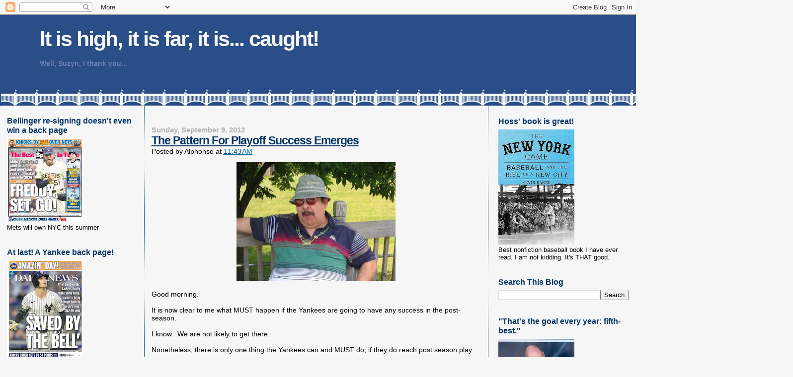

--- FILE ---
content_type: text/html; charset=UTF-8
request_url: https://johnsterling.blogspot.com/2012/09/the-pattern-for-playoff-success-emerges.html
body_size: 35363
content:
<!DOCTYPE html>
<html dir='ltr' xmlns='http://www.w3.org/1999/xhtml' xmlns:b='http://www.google.com/2005/gml/b' xmlns:data='http://www.google.com/2005/gml/data' xmlns:expr='http://www.google.com/2005/gml/expr'>
<head>
<link href='https://www.blogger.com/static/v1/widgets/2944754296-widget_css_bundle.css' rel='stylesheet' type='text/css'/>
<meta content='71Uk36j7rCiIQ4v79Pbgktjfq9nxDb8rP89HDh29ZPM' name='google-site-verification'/>
<meta content='text/html; charset=UTF-8' http-equiv='Content-Type'/>
<meta content='blogger' name='generator'/>
<link href='https://johnsterling.blogspot.com/favicon.ico' rel='icon' type='image/x-icon'/>
<link href='http://johnsterling.blogspot.com/2012/09/the-pattern-for-playoff-success-emerges.html' rel='canonical'/>
<link rel="alternate" type="application/atom+xml" title="It is high, it is far, it is... caught! - Atom" href="https://johnsterling.blogspot.com/feeds/posts/default" />
<link rel="alternate" type="application/rss+xml" title="It is high, it is far, it is... caught! - RSS" href="https://johnsterling.blogspot.com/feeds/posts/default?alt=rss" />
<link rel="service.post" type="application/atom+xml" title="It is high, it is far, it is... caught! - Atom" href="https://www.blogger.com/feeds/3932285159851204335/posts/default" />

<link rel="alternate" type="application/atom+xml" title="It is high, it is far, it is... caught! - Atom" href="https://johnsterling.blogspot.com/feeds/3864517849097972039/comments/default" />
<!--Can't find substitution for tag [blog.ieCssRetrofitLinks]-->
<link href='https://blogger.googleusercontent.com/img/b/R29vZ2xl/AVvXsEg-scA2W93-UmZdL_tfQbuse-cymM083YMpNP1xMr03A50uh8SxiNsx4qAAnrY5wKcWMvmHqilzGhzrNFIU_wMjLoYaT65w4SQ9HarF7swHFBogceRkxki6QFUQHVrWkBXXNYFYnHnetf0/s320/untitled6.jpg' rel='image_src'/>
<meta content='http://johnsterling.blogspot.com/2012/09/the-pattern-for-playoff-success-emerges.html' property='og:url'/>
<meta content='The Pattern For Playoff Success Emerges' property='og:title'/>
<meta content='   Good morning.   It is now clear to me what MUST happen if the Yankees are going to have any success in the post-season.   I know.  We are...' property='og:description'/>
<meta content='https://blogger.googleusercontent.com/img/b/R29vZ2xl/AVvXsEg-scA2W93-UmZdL_tfQbuse-cymM083YMpNP1xMr03A50uh8SxiNsx4qAAnrY5wKcWMvmHqilzGhzrNFIU_wMjLoYaT65w4SQ9HarF7swHFBogceRkxki6QFUQHVrWkBXXNYFYnHnetf0/w1200-h630-p-k-no-nu/untitled6.jpg' property='og:image'/>
<title>It is high, it is far, it is... caught!: The Pattern For Playoff Success Emerges</title>
<style id='page-skin-1' type='text/css'><!--
/*
* Blogger Template Style
*
* Sand Dollar
* by Jason Sutter
* Updated by Blogger Team
*/
/* Variable definitions
====================
<Variable name="textcolor" description="Text Color"
type="color" default="#000">
<Variable name="bgcolor" description="Page Background Color"
type="color" default="#f6f6f6">
<Variable name="pagetitlecolor" description="Blog Title Color"
type="color" default="#F5DEB3">
<Variable name="pagetitlebgcolor" description="Blog Title Background Color"
type="color" default="#DE7008">
<Variable name="descriptionColor" description="Blog Description Color"
type="color" default="#9E5205" />
<Variable name="descbgcolor" description="Description Background Color"
type="color" default="#F5E39e">
<Variable name="titlecolor" description="Post Title Color"
type="color" default="#9E5205">
<Variable name="datecolor" description="Date Header Color"
type="color" default="#777777">
<Variable name="footercolor" description="Post Footer Color"
type="color" default="#444444">
<Variable name="linkcolor" description="Link Color"
type="color" default="#DE7008">
<Variable name="footerlinkcolor" description="Post Footer Link Color"
type="color" default="#968a0a">
<Variable name="visitedlinkcolor" description="Visited Link Color"
type="color" default="#DE7008">
<Variable name="sidebarcolor" description="Sidebar Title Color"
type="color" default="#B8A80D">
<Variable name="sidebarlinkcolor" description="Sidebar Link Color"
type="color" default="#999999">
<Variable name="bordercolor" description="Border Color"
type="color" default="#e0ad12">
<Variable name="bodyfont" description="Text Font"
type="font"
default="normal normal 100% 'Trebuchet MS',Trebuchet,Verdana,Sans-Serif">
<Variable name="headerfont" description="Sidebar Title Font"
type="font"
default="normal bold 150% Verdana,Sans-serif">
<Variable name="dateHeaderFont" description="Date Header Font"
type="font"
default="normal bold 105% 'Trebuchet MS',Trebuchet,Verdana,Sans-serif">
<Variable name="pagetitlefont" description="Blog Title Font"
type="font" default="normal bold 300% Verdana,Sans-Serif">
<Variable name="titlefont" description="Post Title Font"
type="font" default="normal bold 160% Verdana,Sans-Serif">
<Variable name="startSide" description="Start side in blog language"
type="automatic" default="left">
<Variable name="endSide" description="End side in blog language"
type="automatic" default="right">
*/
body {
margin:0px;
padding:0px;
background:#f6f6f6;
color:#000000;
font-size: small;
}
#outer-wrapper {
font:normal normal 109% 'Trebuchet MS',Trebuchet,Verdana,Sans-Serif;
}
a {
color:#006699;
}
a:hover {
color:#003366;
}
a img {
border-width: 0;
}
#content-wrapper {
padding-top: 0;
padding-right: 1em;
padding-bottom: 0;
padding-left: 1em;
}
@media all {
div#main {
float:left;
width:53%;
margin:0 1%;
padding:30px 1em 10px 1em;
border-left:dotted 1px #215670;
border-right:dotted 1px #215670;
word-wrap: break-word; /* fix for long text breaking sidebar float in IE */
overflow: hidden; /* fix for long non-text content breaking IE sidebar float */
}
div#sidebar {
margin:20px 0px 0px 0;
padding:0px;
text-align:left;
float: left;
width: 21%;
word-wrap: break-word; /* fix for long text breaking sidebar float in IE */
overflow: hidden; /* fix for long non-text content breaking IE sidebar float */
}
div#newsidebar {
margin:21px 0px 0px 0;
padding:0px;
text-align:left;
float: right;
width: 21%;
word-wrap: break-word; /* fix for long text breaking sidebar float in IE */
overflow: hidden; /* fix for long non-text content breaking IE sidebar float */
}
}
@media handheld  {
div#main {
float:none;
width:90%;
}
div#sidebar {
padding-top:30px;
padding-right:7%;
padding-bottom:10px;
padding-left:3%;
}
}
#header {
padding-top:0px;
padding-right:0px;
padding-bottom:0px;
padding-left:0px;
margin-top:0px;
margin-right:0px;
margin-bottom:0px;
margin-left:0px;
border-bottom:dotted 1px #215670;
background:#ffffff;
}
h1 a:link  {
text-decoration:none;
color:#f6f6f6
}
h1 a:visited  {
text-decoration:none;
color:#f6f6f6
}
h1,h2,h3 {
margin: 0;
}
h1 {
padding-top:25px;
padding-right:0px;
padding-bottom:10px;
padding-left:5%;
color:#f6f6f6;
background:#ffffff;
font:normal bold 300% Verdana,Sans-Serif;
letter-spacing:-2px;
}
h3.post-title {
color:#003366;
font:normal bold 160% Verdana,Sans-Serif;
letter-spacing:-1px;
}
h3.post-title a,
h3.post-title a:visited {
color: #003366;
}
h2.date-header  {
margin-top:10px;
margin-right:0px;
margin-bottom:0px;
margin-left:0px;
color:#b3b3b3;
font: normal bold 105% 'Trebuchet MS',Trebuchet,Verdana,Sans-serif;
}
h4 {
color:#aa0033;
}
#sidebar h2,#newsidebar h2 {
color:#003366;
margin:0px;
padding:0px;
font:normal bold 122% Verdana,Sans-serif;
}
#sidebar .widget,#newsidebar .widget  {
margin-top:0px;
margin-right:0px;
margin-bottom:33px;
margin-left:0px;
padding-top:0px;
padding-right:0px;
padding-bottom:0px;
padding-left:0px;
font-size:95%;
}
#sidebar ul,#newsidebar ul  {
list-style-type:none;
padding-left: 0;
margin-top: 0;
}
#sidebar li,#newsidebar li  {
margin-top:0px;
margin-right:0px;
margin-bottom:0px;
margin-left:0px;
padding-top:0px;
padding-right:0px;
padding-bottom:0px;
padding-left:0px;
list-style-type:none;
font-size:95%;
}
.description {
padding:0px;
margin-top:7px;
margin-right:12%;
margin-bottom:7px;
margin-left:5%;
color:#6C82B5;
background:transparent;
font:bold 100% Verdana,Sans-Serif;
}
.post {
margin-top:0px;
margin-right:0px;
margin-bottom:30px;
margin-left:0px;
}
.post strong {
color:#000000;
font-weight:bold;
}
pre,code {
color:#006699;
}
strike {
color:#006699;
}
.post-footer  {
padding:0px;
margin:0px;
color:#444444;
font-size:80%;
}
.post-footer a {
border:none;
color:#006699;
text-decoration:none;
}
.post-footer a:hover {
text-decoration:underline;
}
#comments {
padding:0px;
font-size:110%;
font-weight:bold;
}
.comment-author {
margin-top: 10px;
}
.comment-body {
font-size:100%;
font-weight:normal;
color:black;
}
.comment-footer {
padding-bottom:20px;
color:#444444;
font-size:80%;
font-weight:normal;
display:inline;
margin-right:10px
}
.deleted-comment  {
font-style:italic;
color:gray;
}
.comment-link  {
margin-left:.6em;
}
.profile-textblock {
clear: both;
margin-left: 0;
}
.profile-img {
float: left;
margin-top: 0;
margin-right: 5px;
margin-bottom: 5px;
margin-left: 0;
border: 2px solid #ffffff;
}
#sidebar a:link,#newsidebar a:link  {
color:#006699;
text-decoration:none;
}
#sidebar a:active,#newsidebar a:active  {
color:#ff0000;
text-decoration:none;
}
#sidebar a:visited,#newsidebar a:visited   {
color:sidebarlinkcolor;
text-decoration:none;
}
#sidebar a:hover,#newsidebar a:hover  {
color:#003366;
text-decoration:none;
}
.feed-links {
clear: both;
line-height: 2.5em;
}
#blog-pager-newer-link {
float: left;
}
#blog-pager-older-link {
float: right;
}
#blog-pager {
text-align: center;
}
.clear {
clear: both;
}
.widget-content {
margin-top: 0.5em;
}
/** Tweaks for layout editor preview */
body#layout #outer-wrapper {
margin-top: 0;
}
body#layout #main,
body#layout #sidebar,
body#layout #newsidebar {
margin-top: 10px;
padding-top: 0;
}

--></style>
<link href='https://www.blogger.com/dyn-css/authorization.css?targetBlogID=3932285159851204335&amp;zx=e7b88a9f-916b-43d1-9c56-d385e697b7d6' media='none' onload='if(media!=&#39;all&#39;)media=&#39;all&#39;' rel='stylesheet'/><noscript><link href='https://www.blogger.com/dyn-css/authorization.css?targetBlogID=3932285159851204335&amp;zx=e7b88a9f-916b-43d1-9c56-d385e697b7d6' rel='stylesheet'/></noscript>
<meta name='google-adsense-platform-account' content='ca-host-pub-1556223355139109'/>
<meta name='google-adsense-platform-domain' content='blogspot.com'/>

<link rel="stylesheet" href="https://fonts.googleapis.com/css2?display=swap&family=Open+Sans&family=Merriweather"></head>
<body>
<div class='navbar section' id='navbar'><div class='widget Navbar' data-version='1' id='Navbar1'><script type="text/javascript">
    function setAttributeOnload(object, attribute, val) {
      if(window.addEventListener) {
        window.addEventListener('load',
          function(){ object[attribute] = val; }, false);
      } else {
        window.attachEvent('onload', function(){ object[attribute] = val; });
      }
    }
  </script>
<div id="navbar-iframe-container"></div>
<script type="text/javascript" src="https://apis.google.com/js/platform.js"></script>
<script type="text/javascript">
      gapi.load("gapi.iframes:gapi.iframes.style.bubble", function() {
        if (gapi.iframes && gapi.iframes.getContext) {
          gapi.iframes.getContext().openChild({
              url: 'https://www.blogger.com/navbar/3932285159851204335?po\x3d3864517849097972039\x26origin\x3dhttps://johnsterling.blogspot.com',
              where: document.getElementById("navbar-iframe-container"),
              id: "navbar-iframe"
          });
        }
      });
    </script><script type="text/javascript">
(function() {
var script = document.createElement('script');
script.type = 'text/javascript';
script.src = '//pagead2.googlesyndication.com/pagead/js/google_top_exp.js';
var head = document.getElementsByTagName('head')[0];
if (head) {
head.appendChild(script);
}})();
</script>
</div></div>
<div id='outer-wrapper'><div id='wrap2'>
<!-- skip links for text browsers -->
<span id='skiplinks' style='display:none;'>
<a href='#main'>skip to main </a> |
      <a href='#sidebar'>skip to sidebar</a>
</span>
<div id='header-wrapper'>
<div class='header section' id='header'><div class='widget Header' data-version='1' id='Header1'>
<div id='header-inner' style='background-image: url("https://blogger.googleusercontent.com/img/a/AVvXsEg0Gyb8mEj7Yr1xkhDvWG8EDFk_NyDgRPvATKyTQCOu9buPOy1Gzkf4QzSxsdM1EsnFi3FWv3VaV60UZpnElVpxfIlySmUTUiDQcROiTQgGFx4AODNC-a9MloTkFPyCKqErCBqdUaJGljTnMfAGUAW-fmhNnh2w_Zsw6gv7FMntFLU0-DTFXKEIcKaZQg=s1596"); background-position: left; width: 1596px; min-height: 183px; _height: 183px; background-repeat: no-repeat; '>
<div class='titlewrapper' style='background: transparent'>
<h1 class='title' style='background: transparent; border-width: 0px'>
<a href='https://johnsterling.blogspot.com/'>
It is high, it is far, it is... caught!
</a>
</h1>
</div>
<div class='descriptionwrapper'>
<p class='description'><span>Well, Suzyn, I thank you... 

</span></p>
</div>
</div>
</div></div>
</div>
<div id='content-wrapper'>
<div id='crosscol-wrapper' style='text-align:center'>
<div class='crosscol no-items section' id='crosscol'></div>
</div>
<div id='sidebar-wrapper'>
<div class='sidebar section' id='sidebar'><div class='widget Image' data-version='1' id='Image23'>
<h2>Bellinger re-signing doesn't even win a back page</h2>
<div class='widget-content'>
<img alt='Bellinger re-signing doesn&#39;t even win a back page' height='169' id='Image23_img' src='https://blogger.googleusercontent.com/img/a/AVvXsEjEmnYzfl2iRVq7fWonvPot1kTIMuXJ3i5fgvlmXLS6dNuc7kCEVviBZrQeSkxwQe3TOUDe_lWswn6YqeISX0UJZnPc39nHwm8SSzRA0dBOVaQytiERH6s2yKmyGXXJU65K_gcRNXl4huDJTktPiKPCWWE1jBvfkvDpw8fYSexhBM6TaTPdkCgDwtCbI4s=s169' width='153'/>
<br/>
<span class='caption'>Mets will own NYC this summer </span>
</div>
<div class='clear'></div>
</div><div class='widget Image' data-version='1' id='Image25'>
<h2>At last! A Yankee back page!</h2>
<div class='widget-content'>
<img alt='At last! A Yankee back page!' height='198' id='Image25_img' src='https://blogger.googleusercontent.com/img/a/AVvXsEgwQ2I7p5GYmNYSKC5e_OtCL4WY2DSBtWnmMzev2crmQCazaSUGQQam09i4uJUHYzyFBcrozBveWJw1iioK6hUGa3PkVqia43URw6W_xKDsCUDaCn_9s0AFapvdzb4fCDdpVf5elv4vV-JkYp1gYubYPVhvxWJjS4jA94qj7ExFtsmx_uUAPwdwWhsuXlg=s198' width='153'/>
<br/>
<span class='caption'>Here's to 2025!</span>
</div>
<div class='clear'></div>
</div><div class='widget LinkList' data-version='1' id='LinkList10'>
<h2>Mets, Yanks, score in 2026 Tabloid Covers Race</h2>
<div class='widget-content'>
<ul>
<li><a href='https://'>Giants 22.5 </a></li>
<li><a href='https://'>Knicks 7</a></li>
<li><a href='https://'>NFL Playoffs 5 </a></li>
<li><a href='https://'>Mets 4 </a></li>
<li><a href='https://'>Yankees 2 </a></li>
<li><a href='https://'>Jets 1.5 </a></li>
<li><a href='https://'>St. John's basketball 1 </a></li>
<li><a href='https://'>Indiana football 1 </a></li>
</ul>
<div class='clear'></div>
</div>
</div><div class='widget LinkList' data-version='1' id='LinkList9'>
<h2>Knicks win 2025 Tabloids Back Page race. Final Totals</h2>
<div class='widget-content'>
<ul>
<li><a href='https://'>Knicks 184.5</a></li>
<li><a href='https://'>Yankees 178</a></li>
<li><a href='https://'>Mets 157</a></li>
<li><a href='https://'>Giants 85</a></li>
<li><a href='https://'>Jets 40.5</a></li>
<li><a href='https://'>St. John's basketball 33 </a></li>
<li><a href='https://'>NFL Postseason 15.5</a></li>
<li><a href='https://'>The World Series 6 </a></li>
<li><a href='https://'>Don Mattingly 4 </a></li>
<li><a href='https://'>NCAA Final Four 3</a></li>
<li><a href='https://'>Golf 3</a></li>
<li><a href='https://'>Eli in the Hall? 3</a></li>
<li><a href='https://'>Luka Doncic 2</a></li>
<li><a href='https://'>Four Nations hockey tourney 2 </a></li>
<li><a href='https://'>Oklahoma wins NBA 2 </a></li>
<li><a href='https://'>George Foreman RIP 2 </a></li>
<li><a href='https://'>Rangers (Hockey) 2 </a></li>
<li><a href='https://'>Dallas Cowboys 2</a></li>
<li><a href='https://'>KC Chiefs & Kelsy 2</a></li>
<li><a href='https://'>College football 1 </a></li>
<li><a href='https://'>Bob Uecker RIP 1 </a></li>
<li><a href='https://'>Trump 1 </a></li>
<li><a href='https://'>Ohio State football 1 </a></li>
<li><a href='https://'>CC in the Hall 1 </a></li>
<li><a href='https://'>Ovechkin over Gretzky 1</a></li>
<li><a href='https://'>DC airplane tragedy 1 </a></li>
<li><a href='https://'>Clyde Frazier's 80th birthday 1 </a></li>
<li><a href='https://'>Islanders 1 </a></li>
<li><a href='https://'>Kyle Schwarber wins All-Star game 1</a></li>
<li><a href='https://'>Tennis 1 </a></li>
<li><a href='https://'>NBA cheating scandal 1 </a></li>
<li><a href='https://'>Dallas Cowboy suicide 1</a></li>
<li><a href='https://'>Islanders 1</a></li>
<li><a href='https://'>Davey Johnson R.I.P. 0.5 </a></li>
<li><a href='https://'>Ichiro in the Hall 0.5</a></li>
</ul>
<div class='clear'></div>
</div>
</div><div class='widget LinkList' data-version='1' id='LinkList8'>
<h2>Final 2024 Tabloids Covers Standings</h2>
<div class='widget-content'>
<ul>
<li><a href='https://'>Yankees 215</a></li>
<li><a href='https://'>Knicks 160.5</a></li>
<li><a href='https://'>Mets 141.5</a></li>
<li><a href='https://'>Giants 63</a></li>
<li><a href='https://'>Jets 44.5</a></li>
<li><a href='https://'>Rangers (NY) 36.5 </a></li>
<li><a href='https://'>NFL Playoffs 18.5 </a></li>
<li><a href='https://'>The Olympics 17</a></li>
<li><a href='https://'>St. John's basketball 7 </a></li>
<li><a href='https://'>College Basketball 6.5 </a></li>
<li><a href='https://'>Bill Belichick 6</a></li>
<li><a href='https://'>Ohtani & the Dodgers 4 </a></li>
<li><a href='https://'>Death of Willie Mays 3.5 </a></li>
<li><a href='https://'>Soccer 3 </a></li>
<li><a href='https://'>Nets 3 </a></li>
<li><a href='https://'>MLB All-Star Game 3</a></li>
<li><a href='https://'>NY Liberty 3</a></li>
<li><a href='https://'>NCAA Women's basketball 2</a></li>
<li><a href='https://'>Bill Walton: RIP 2</a></li>
<li><a href='https://'>Rickie Henderson: RIP  2</a></li>
<li><a href='https://'>Golf 2 </a></li>
<li><a href='https://'>Nick Saban retires 1</a></li>
<li><a href='https://'>Jim Harbaugh goes pro 1 </a></li>
<li><a href='https://'>Mike Tyson comeback 1 </a></li>
<li><a href='https://'>Injuries 1</a></li>
</ul>
<div class='clear'></div>
</div>
</div><div class='widget LinkList' data-version='1' id='LinkList7'>
<h2>YANKS WIN 2023 TABLOIDS COVERS RACE</h2>
<div class='widget-content'>
<ul>
<li><a href='https://'>Yankees 150</a></li>
<li><a href='https://'>Jets 136</a></li>
<li><a href='https://'>Mets 119.5</a></li>
<li><a href='https://'>Giants 115</a></li>
<li><a href='https://'>Knicks 112.5 </a></li>
<li><a href='https://'>Nets 19</a></li>
<li><a href='https://'>Damar Hamlin 14</a></li>
<li><a href='https://'>March Madness 12 </a></li>
<li><a href='https://'>NFL 9.5</a></li>
<li><a href='https://'>Rangers 9.5 </a></li>
<li><a href='https://'>NBA 4.5 </a></li>
<li><a href='https://'>Golf 4 </a></li>
<li><a href='https://'>Tennis 3 </a></li>
<li><a href='https://'>R.I.P. Willis Reed 3 </a></li>
<li><a href='https://'>Jersey Devils 2.5</a></li>
<li><a href='https://'>R.I.P. Jim Brown 2.5</a></li>
<li><a href='https://'>Michigan Football cheating 2 </a></li>
<li><a href='https://'>Tom Brady 2 </a></li>
<li><a href='https://'>Death of Tim McCarver 2</a></li>
<li><a href='https://'>Rick Pitino 2</a></li>
<li><a href='https://'>Shohei Ohtani 2 </a></li>
<li><a href='https://'>Leborn James 1 </a></li>
<li><a href='https://'>College Football 1 </a></li>
<li><a href='https://'>Scott Rolen 1 </a></li>
<li><a href='https://'>Jim Boeheim 1 </a></li>
</ul>
<div class='clear'></div>
</div>
</div><div class='widget TextList' data-version='1' id='TextList2'>
<h2>Yanks Win 2022 Tabloids Covers Race</h2>
<div class='widget-content'>
<ul>
<li>Yankees 210.5</li>
<li>Mets 147.5</li>
<li>Giants 75</li>
<li>Knicks 60</li>
<li>Nets 54</li>
<li>Jets 49</li>
<li>Rangers 44</li>
<li>Saint Peter Peacocks 17</li>
<li>NFL 16</li>
<li>MLB Lockout 13</li>
<li>Golf 9</li>
<li>World Cup 9</li>
<li>Serena Williams 6</li>
<li>NCAA basketball 5</li>
<li>Tom Brady 5</li>
<li>Olympics 4 </li>
<li>Hall of Fame 3</li>
<li>NBA 3</li>
<li>World Series 3</li>
<li>College Football 2</li>
</ul>
<div class='clear'></div>
</div>
</div><div class='widget Text' data-version='1' id='Text13'>
<h2 class='title'>2021 Tabloids Back Page &amp; Covers Results</h2>
<div class='widget-content'>
<b><span =""   style="font-size:100%;color:black;"><span =""   style="font-size:100%;color:black;"><span =""  style="color:#330033;"><span =""   style="font-size:100%;color:black;"><span =""  style="color:#000066;">YANKS 207<br /></span></span></span></span></span></b><b><span><span><span><span =""  style="color:#993300;">Mets 156</span><br /></span></span></span></b><b><span =""  style="font-size:100%;"><span =""  style="color:black;"><span =""  style="color:black;"><span =""   style="font-size:100%;color:black;"><span =""  style="color:black;"><span =""   style="font-size:100%;color:black;"><span =""  style="color:black;"><span =""  style="color:black;"><span =""   style="font-size:100%;color:black;"><span =""  style="font-size:100%;"><span =""  style="color:black;"><span =""  style="color:black;"><span =""   style="font-size:100%;color:black;"><span =""  style="color:black;"><span =""  style="color:#993300;"><span style="color: black;font-size:100%;color:black;"><span =""   style="font-size:100%;color:black;"><span =""  style="color:#330033;"><span =""   style="font-size:100%;color:black;"><span =""  style="color:#000066;"><span =""  style="color:black;"><span =""  style="color:#3366ff;"><span =""   style="font-size:100%;color:black;"><span =""  style="color:#006600;"><span =""  style="color:black;"><span =""  style="color:#ff6600;">Knicks 123.5<br /></span></span></span></span></span></span></span></span></span></span></span></span></span></span></span></span></span></span></span></span></span></span></span></span></span></span></b><b><span><span style="color: #330033;color:black;"><span =""  style="color:#666666;">Nets 62.5</span></span><br style="color: black;" />NFL 23.5</span><br /><span style="color: #000066;font-size:medium;color:black;"><span =""  style="color:#3366ff;"><span =""   style="font-size:100%;color:black;"><span =""  style="color:#006600;">Jets 45<br /></span></span></span></span><span =""  style="color:#3333ff;">Giants 58.5<br /></span><span =""  style="font-size:100%;"><span =""  style="color:#000066;"><span =""  style="color:black;"><span =""  style="color:#3366ff;"><span =""   style="font-size:100%;color:black;"><span =""  style="color:#006600;"><span =""   style="font-size:100%;color:black;"><span =""  style="color:black;"><span =""   style="font-size:100%;color:black;"><span =""  style="color:#cc0000;"><span =""   style="font-size:100%;color:black;"><span =""   style="font-size:100%;color:black;"><span =""  style="font-size:100%;"><span =""  style="color:#663300;">College Basketball 15</span></span></span></span></span></span></span></span></span></span></span></span></span></span><br /></b><div><div><b =""  style="font-size:100%;"><span =""  style="font-size:100%;"><span =""  style="color:#000066;">Islanders 6<br /></span></span></b><b><span =""  style="font-size:100%;"><span><span =""  style="color:black;"><span><span =""   style="font-size:100%;color:black;"><span =""  style="color:#cc0000;">Tiger Woods 5<br /></span></span></span></span></span></span><span =""  style="color:#660000;">College Football 5</span><br /></b><div><b><span>RIP: Hank Aaron 4<br /></span><span =""  style="font-size:100%;"><span><span><span =""  style="color:#000066;">MLB (various) 6</span><br /><span><span><span =""  style="color:#000099;">Rangers 4</span><br /></span></span></span>John Madden 3</span><br /></span>Covid 3</b></div><div><b><span =""  style="font-size:100%;"><span><span =""  style="color:#6600cc;">Milwaukee Bucks 2</span><br /><span =""  style="color:#009900;">Golf 1.5</span><br /></span></span><span style="font-size: 100%;font-size:100%;"><span =""  style="color:#cc0000;">Catsup Curt Schilling 1</span></span></b></div><div><span><b><span =""  style="color:#3333ff;">RIP: Tommy Lasorda 1 </span><br /></b></span><br /></div></div></div>
</div>
<div class='clear'></div>
</div><div class='widget Text' data-version='1' id='Text7'>
<h2 class='title'>2020 Tabloids Back Page &amp; Covers Results</h2>
<div class='widget-content'>
<b><span =""  style="color:#cc6600;"><span =""  style="color:black;"><span =""  style="color:#000066;">Yankees 152<br /></span></span></span></b><b><span =""  style="color:#cc6600;"><span =""  style="color:black;"><span =""  style="color:#000066;"><span =""  style="color:black;"><span =""  style="color:#cc6600;">Mets 132</span></span><br /></span></span></span></b><b style="font-weight: normal;"><b =""  style="color:black;"><span><span><span><b  style="color: #660000;color:black;"><span =""  style="color:#3333ff;">Giants 123.5<br /></span></b></span></span></span></b></b><span style="font-weight: normal;font-size:100%;color:#660000;"><span style="font-weight: normal;font-size:100%;"><b =""  style="color:black;"><span =""  style="color:#660000;"><span style="font-weight: normal;color:black;"><b =""  style="color:black;"><span =""  style="color:#660000;"><span style="font-weight: normal;color:black;"><b =""  style="color:black;"><b =""  style="font-size:100%;"><span =""  style="color:#ff6600;"><b   style="font-size: 16px;font-size:16px;color:#cc0000;"><b  style="font-size: 100%;font-size:100%;"><span =""  style="color:#6600cc;"><b =""  style="color:black;"><span style="font-weight: normal;font-size:100%;"><b =""  style="color:black;"><span style="font-weight: normal;"><b =""  style="color:black;"><span style="font-weight: normal;"><b =""  style="color:black;"><span style="font-weight: normal;"><b =""  style="color:black;"><b =""  style="font-size:100%;"><b =""  style="color:black;"><span style="font-weight: normal;"><b =""  style="color:black;"><b =""  style="font-size:100%;"><b =""  style="color:black;"><b =""  style="font-size:100%;"><b =""  style="color:black;"><span style="font-weight: normal;"><b =""  style="color:black;"><b =""  style="font-size:100%;"><b =""  style="color:black;"><span =""  style="color:#cc0000;"><span style="font-weight: normal;color:black;"><b =""  style="color:black;"><span style="font-weight: normal;"><b =""  style="color:black;"><span style="font-weight: normal;"><b =""  style="color:black;"><span style="font-weight: normal;"><b =""  style="color:black;"><b =""  style="font-size:100%;"><b =""  style="color:black;"><span style="font-weight: normal;"><b =""  style="color:black;"><b =""  style="font-size:100%;"><b =""  style="color:black;"><b =""  style="font-size:100%;"><b =""  style="color:black;"><span style="font-weight: normal;"><b =""  style="color:black;"><b =""  style="font-size:100%;"><span =""  style="color:#006600;">Jets 55<br /><b =""   style="font-size:16px;color:black;"><span =""  style="color:#ff6600;"><div   style="color: black; font-weight: 400;font-size:16px;color:black;"><b =""   style="font-size:medium;color:black;"><span style="font-weight: normal;"><b style="color: black;"><b ="" size="3"><b style="color: black;">NFL w (Super Bowl) 52</b></b></b></span></b></div><span style="font-weight: normal;font-size:16px;color:black;"></span>Knicks 51</span></b><br /></span></b></b></span></b></b></b></b></b></span></b></b></b></span></b></span></b></span></b></span></span></b></b></b></span></b></b></b></b></b></span></b></b></b></span></b></span></b></span></b></span></b></span></b></b></span></b></b></span></span></b></span></span></b></span></span><div color="black" style="color: #660000; font-weight: normal;"><b>MLB (w/World Series) 46</b></div><div style="color: black;"><b color="black" style="font-size: 100%;">Covid 37</b></div><div><div =""  style="color:black;"><b =""   style="font-size:100%;color:black;"><b style="font-size: 100%;"><span =""  style="color:#ff6600;"><span style="font-weight: normal;font-size:100%;color:black;"><span =""  style="color:#3333ff;"><span =""  style="color:#006600;"><span style="font-weight: normal;font-size:100%;"><span =""  style="color:#ff6600;"><b =""   style="font-size:100%;color:black;"><span =""  style="color:#6600cc;"><b   style="font-size: 100%;font-size:16px;color:black;"><span =""  style="color:#cc9933;"><span style="font-weight: normal;"><b   style="color: #006600;font-size:100%;color:#3333ff;"><span =""  style="color:#333333;">Nets 20</span></b></span></span></b></span></b></span></span></span></span></span></span></b></b></div><b  style="font-weight: normal;font-size:100%;"><span><span><div  style="font-weight: normal;color:black;"><b  style="font-size: 100%;font-size:100%;"><span =""  style="color:#339999;">Astros cheating scandal 16.5</span></b></div><div><b  style="font-size: 100%;font-size:100%;"><span =""  style="color:#cc9933;">RIP: Kobe Bryant 13.5</span></b></div></span></span></b><div style="font-weight: normal;"><b  style="font-weight: normal;font-size:100%;"><span =""  style="color:#3333ff;"><span =""  style="color:#006600;"><span =""   style="font-size:100%;color:black;"><span =""  style="color:#3333ff;"><span =""  style="color:#006600;"><div  style="font-weight: normal;color:black;"><b   style="font-size: 100%;font-size:100%;color:#3333ff;"><span =""  style="color:#333333;"><span style="font-weight: normal;font-size:100%;"><span =""  style="color:#3333ff;"><span =""  style="color:#006600;"><b style="color: black;">NBA 11</b></span></span></span></span></b></div></span></span></span></span></span></b><div  style="font-weight: normal;color:black;"><b  style="font-weight: normal;font-size:100%;"><span =""  style="color:#006600;"><span style="font-size: 100%;font-size:100%;"><span =""  style="color:#3333ff;"><b   style="font-size: 100%;font-size:100%;color:#3333ff;"><span =""  style="color:#33cc00;"><b =""  style="color:#3333ff;"><span =""  style="color:#333333;"><b =""   style="font-size:100%;color:black;"><span =""  style="color:#3333ff;"><b   style="font-size: 100%;font-size:100%;color:#3333ff;"><span =""  style="color:#33cc00;"><b =""   style="font-size:100%;color:black;"><span =""  style="color:#3333ff;"><b =""   style="font-size:100%;color:black;"><span =""  style="color:#3333ff;"><b =""   style="font-size:100%;color:black;"><span =""  style="color:#3333ff;">Rangers 8.5</span></b></span></b></span></b></span></b></span></b></span></b></span></b></span></span></span></b></div><b>Golf 8</b><br /><b   style="font-weight: normal;font-size:100%;color:black;"><span =""  style="color:#3333ff;"><div  style="font-weight: normal;color:black;"><b   style="font-size: 100%;font-size:100%;color:black;"><span =""  style="color:#3333ff;"><b style="color: black;">Horse racing 5<br /><div style="font-weight: normal;"><b ="" size="3"><b  style="font-size:100%;">NCAA football 4</b></b></div><div><b  style="font-size: 100%;font-size:100%;"><span =""  style="color:#333399;">Olympics 2.5</span></b></div></b></span></b></div></span></b><div style="font-weight: normal;"><b style="color: #660000;">Patrick Ewing w Covid 2<br /></b><div></div><div style="font-weight: normal;"><b style="font-size: 100%;"><span =""  style="color:#33cc00;"><span style="font-weight: 400;color:#333333;"><b>RIP: Hank Steinbrenner 2</b></span></span></b></div></div><div style="font-weight: normal;"><b size="3"><span =""  style="color:#660000;">RIP: Anthony Causi 2</span></b></div><div style="font-weight: normal;"><span><div style="font-weight: normal;"><b style="color: black;">RIP: George Floyd 2<br /><b size="3"><b size="3"><b>Tennis 2<br /></b></b><b size="3"><b>NCAA basketball 2<br /></b></b><b>NASCAR racism 2</b></b></b></div><div style="font-weight: normal;"><b style="font-size: 100%;">RIP: David Stern 1</b></div><div style="font-weight: normal;"><div style="color: black; font-weight: normal;"><b><span>RIP: Don Shula 1 </span></b></div><div style="font-weight: normal;"><b>RIP: Tom Dempsey 1</b></div><div style="font-weight: normal;"><b>RIP: Joe Morgan 1 </b></div><div style="font-weight: normal;"><b>Colin Kaepernick 1</b></div><div><b size="3"><span>Chinese Baseball 1</span></b></div><div><b size="3"><span><b>Little League baseball 1</b></span></b></div><div><b size="3" style="font-size: 100%;">Lady Liberty 1</b></div></div></span></div><div style="font-weight: normal;"><b size="3"><span><b style="font-size: 100%;">MMA 1</b></span></b></div><div style="font-weight: normal;"><div style="font-weight: normal;"><b style="font-size: 100%;">Michael Jordan 1<br /></b></div></div></div><div style="font-weight: normal;"><b style="font-size: 100%;">Len Dykstra disgrace 1</b></div></div>
</div>
<div class='clear'></div>
</div><div class='widget Text' data-version='1' id='Text12'>
<h2 class='title'>2019 Tabloids Back Page &amp; Covers Results</h2>
<div class='widget-content'>
<span style="font-weight: normal;"><span><b =""  style="color:black;"><span><b =""  style="color:#000066;"><b  style="color: black;color:black;"><b =""   style="font-size:100%;color:black;"><b =""   style="font-size:100%;color:black;"><b =""   style="font-size:100%;color:black;"><span =""  style="color:#3333ff;"><b style="color: black; color: black;"><b color="#000066">YANKEES 211.5<br /></b></b>Mets 190.5<br /></span></b></b></b></b></b><span =""  style="color:#000066;"><b =""   style="font-size:100%;color:black;"><span =""  style="color:#ff6600;"><b =""  style="color:black;"><span =""  style="color:#000066;"><b =""   style="font-size:100%;color:black;"><span =""  style="color:#ff6600;"><b =""   style="font-size:100%;color:black;"><span =""  style="color:#3366ff;">Giants 87.2<br /></span></b></span></b></span></b><b  style="color: black;color:black;"><span =""  style="color:#000066;"><b =""  style="color:black;"><b  style="color: black;color:black;"><span =""  style="color:#000066;"><b =""   style="font-size:100%;color:black;"><span =""  style="color:#ff6600;"><b  style="color: black;color:black;"><span =""  style="color:#000066;"><b =""   style="font-size:100%;color:black;"><span =""  style="color:#ff6600;"><b  style="color: black;color:black;"><span =""  style="color:#000066;"><b =""  style="color:black;"><b  style="color: black;color:black;"><span =""  style="color:#000066;"><b =""   style="font-size:100%;color:black;"><span =""  style="color:#ff6600;"><b  style="color: black;color:black;"><span =""  style="color:#000066;"><b =""  style="color:black;"><b  style="color: black;color:black;"><span =""  style="color:#000066;"><b =""   style="font-size:100%;color:black;"><span =""  style="color:#ff6600;"><b  style="color: black;color:black;"><span =""  style="color:#000066;"><b =""   style="font-size:100%;color:black;"><span =""  style="color:#ff6600;"><b  style="color: black;color:black;"><span =""  style="color:#000066;"><b =""  style="color:black;"><b  style="color: black;color:black;"><span =""  style="color:#000066;"><b =""   style="font-size:100%;color:black;"><span =""  style="color:#ff6600;"><b  style="color: black;color:black;"><span =""  style="color:#000066;"><b =""   style="font-size:100%;color:black;"><span =""  style="color:#ff6600;"><b  style="color: black;color:black;"><span =""  style="color:#000066;"><b =""  style="color:black;"><b><span =""  style="color:#009900;">Jets 68<br /></span></b></b></span></b></span></b></span></b></span></b></span></b></b></span></b></span></b></span></b></span></b></span></b></b></span></b></span></b></span></b></b></span></b></span></b></span></b></span></b></span></b></b></span></b></span></b></span></span></b></span></span><b ="" color="black" size="3"><b color="black" style="color: black;"><b ="" color="black" size="3"><b color="black" style="color: black;"><b color="black"><b color="black" style="color: black;">Knicks 67.5<br /></b></b></b></b></b></b>NFL 30.5<br /><b style="font-size: 100%; font-weight: normal;">NCAA basketball 20.5<br /></b><b  style="font-size: 100%; font-weight: normal;font-size:100%;"><span><b   style="font-size:100%;color:black;"><span><b   style="font-size:100%;color:black;"><b   style="font-size: 100%;font-size:100%;color:#ff6600;"><span><b =""  style="font-size:100%;"><span><span =""  style="color:#666666;">Nets 15</span><br /></span></b><span =""  style="color:#999999;"><b style="color: black; font-size: 100%;"><b   style="color: #663333;font-size:100%;color:#999999;"><b =""  style="color:black;"><span =""  style="color:red;"><div  style="font-weight: 400;color:black;"><b =""  style="font-size:100%;"><span =""  style="color:#993300;"><b style="color: black; font-size: 100%;"><b =""  style="font-size:100%;"><span =""  style="color:#3333ff;">Women's Soccer 7.5</span></b></b></span></b></div><div style="color: black; font-weight: 400;"></div></span></b></b></b>NBA Playoffs 6</span><br /></span></b></b></span></b></span></b><b   style="color: #663333; font-weight: normal;font-size:100%;color:#999999;"><b =""  style="color:black;"><span =""  style="color:red;">Golf 6<br /><div style="color: black; font-weight: 400;"><b =""  style="font-size:100%;"><b color="#999999" size="3" style="color: #663333;">Kentucky Derby 4</b></b></div></span></b></b><b   style="color: #999999; font-weight: normal;font-size:100%;color:black;"><b   style="font-size: 100%;font-size:100%;color:#ff6600;"><b   style="font-size:100%;color:black;"><span =""  style="color:#cc0000;"><b =""  style="font-size:100%;"><span style="font-weight: normal;font-size:100%;color:black;"><b style="color: #ff6600; font-size: 100%; font-size: 100%;"><b style="color: black;"><b =""  style="font-size:100%;">Wanton NFL violence 4</b></b><br /></b></span><div style="color: black; font-weight: normal;"></div>Big Papi shooting 3.5<br /><div  style="font-weight: 400;color:black;"><b =""  style="font-size:100%;"><b =""   style="font-size:100%;color:#ff6600;"><span =""  style="color:red;">NCAA football 3.5</span></b></b></div><div><span style="color: #999999; font-size: 100%; font-weight: normal;font-size:100%;color:black;"><b   style="font-size: 100%;font-size:100%;color:#ff6600;"><b   style="font-size:100%;color:black;"><span =""  style="color:#cc0000;"><b =""  style="font-size:100%;"><span =""  style="color:#333399;">Joe Girardi 2</span></b></span></b></b></span></div></b></span></b></b></b><div style="font-weight: normal;"><div><b  style="font-size: 100%;font-size:100%;"><span><span =""  style="color:#993300;">Bryce Harper 2 </span><span =""  style="color:#3333ff;"><br /></span><b   style="font-size: 100%;font-size:100%;color:#993300;"><b =""  style="font-size:100%;"><span =""  style="color:#993399;">Bob Kraft sex ring 2</span></b></b></span></b></div><div><div><b ="" size="3"><span><span><b ="" size="3"><span ="">Eleven with 1</span></b></span></span></b></div></div></div>
</div>
<div class='clear'></div>
</div><div class='widget Image' data-version='1' id='Image33'>
<h2>Our Headquarters</h2>
<div class='widget-content'>
<img alt='Our Headquarters' height='175' id='Image33_img' src='https://blogger.googleusercontent.com/img/b/R29vZ2xl/AVvXsEil1mHsmcN6pDqTC5vWsib4Inhnm3NHh7SDP_lokgrTBrUKTn9xun2FZINz6z0mOHlTRCDU2L2zzIeUPnpGyXQ98zL0tsEYQQ6tn-QmbbNwIzGib1T_hBmTPRGrap1e_F9mf9JU3ae1scI/s230/destiny' width='230'/>
<br/>
<span class='caption'>Syracuse, New York</span>
</div>
<div class='clear'></div>
</div><div class='widget Text' data-version='1' id='Text11'>
<h2 class='title'>Final 2018 Tabloids Cover Count</h2>
<div class='widget-content'>
<div style="font-weight: normal;"><span style="font-size: 100%;font-size:100%;"><span =""  style="color:#009900;"><b =""  style="color:black;"><span =""  style="color:#ff6600;"><b =""   style="font-size:100%;color:black;"><span =""  style="color:#009900;"><b =""  style="color:black;"><b =""   style="font-size:100%;color:black;"><span =""  style="color:#009900;"><b =""  style="color:black;"><span =""  style="color:#000066;"><b =""   style="font-size:100%;color:black;"><span =""  style="color:#009900;"><b =""  style="color:black;"><span =""  style="color:#ff6600;"><b =""   style="font-size:100%;color:black;"><span =""  style="color:#009900;"><b =""  style="color:black;"><span =""  style="color:#ff6600;"><b =""   style="font-size:100%;color:black;"><span =""  style="color:#009900;"><b =""  style="color:black;"><b =""   style="font-size:100%;color:black;"><span =""  style="color:#009900;"><b =""  style="color:black;"><span =""  style="color:#000066;">Yankees 242</span></b></span></b></b></span></b></span></b></span></b></span></b></span></b></span></b></span></b></b></span></b></span></b></span></span></div><b  style="font-size: 100%; font-weight: normal;font-size:100%;"><span =""  style="color:#009900;"><b =""  style="color:black;"><span =""  style="color:#ff6600;"><b =""   style="font-size:100%;color:black;"><span =""  style="color:#009900;"><b =""  style="color:black;"><b =""   style="font-size:100%;color:black;"><span =""  style="color:#009900;"><b =""  style="color:black;"><span =""  style="color:#000066;"><b =""   style="font-size:100%;color:black;"><span =""  style="color:#009900;"><b =""  style="color:black;"><span =""  style="color:#ff6600;"><b =""  style="color:black;"><span =""  style="color:#3333ff;"><b =""   style="font-size:100%;color:black;"><span =""  style="color:#009900;"><b =""  style="color:black;"><span =""  style="color:#ff6600;"><b =""   style="font-size:100%;color:black;"><span =""  style="color:#009900;"><b =""  style="color:black;"><b =""   style="font-size:100%;color:black;"><span =""  style="color:#009900;"><b =""  style="color:black;"><span =""  style="color:#000066;"><b =""   style="font-size:100%;color:black;"><span =""  style="color:#009900;"><b =""  style="color:black;"><span =""  style="color:#ff6600;">Mets 154.5<br /></span></b></span></b></span></b></span></b></b></span></b></span></b></span></b></span></b></span></b></span></b></span></b></span></b></b></span></b></span></b></span></b><span style="font-weight: normal;"><span><span =""  style="color:#3333ff;"><b>Giants 139.5</b></span><br /></span></span><b  style="font-size: 100%; font-weight: normal;font-size:100%;"><span =""  style="color:#009900;">Jets 69.5</span><br /></b><div><span style="font-weight: normal;"><b><span><span =""  style="color:#3366ff;">Knicks 50.5</span><br /></span></b><div><b>NFL Playoffs 18</b></div><b  style="font-size: 100%;font-size:100%;"><span><div style="font-weight: 400;"><b  style="font-size: 100%;font-size:100%;"><span><b =""   style="font-size:100%;color:black;"><span =""  style="color:#663333;"><b =""  style="color:black;">NCAA basketball 14.5</b></span></b></span></b></div><b   style="font-size: 100%;font-size:100%;color:#009900;"><span><b =""   style="font-size:100%;color:black;"><span><b =""  style="font-size:100%;"><span =""  style="color:#990000;"><b =""  style="color:black;"><b ="" color="black"><span><b =""   style="font-size:100%;color:black;"><b   style="font-size: 100%;font-size:100%;color:#009900;"><span><b =""   style="font-size:100%;color:black;"><span><b =""  style="font-size:100%;"><span =""  style="color:#990000;"><b  style="color:black;"><b color="black"><span><b size="3"><b size="3"><b color="black"><div style="font-weight: normal;"><b>Golf 8</b></div><div style="font-weight: normal;"><b  style="font-size: 100%;font-size:100%;"><b =""  style="font-size:100%;"><span =""  style="color:#009900;">NCAA Football 6</span></b></b><b><br /></b><div style="color: black; font-weight: normal;"><b style="color: #009900; font-size: 100%;"><b>NBA Playoffs 6</b></b></div></div></b></b></b></span></b></b></span></b></span></b></span></b></b></span></b></b></span></b></span></b></span></b></span></b></span><span =""   style="font-size:100%;color:#009900;"><span =""   style="font-size:100%;color:black;"><span =""  style="font-size:100%;"><span =""  style="color:black;"><div  style="font-weight: normal;color:#009900;"><b  style="font-size: 100%;font-size:100%;"><b   style="font-size: 100%;font-size:100%;color:#009900;"><span =""  style="color:#009900;"><b =""   style="font-size:100%;color:black;"><span =""  style="color:#009900;"><b =""  style="font-size:100%;"><span =""  style="color:#990000;"><b style="color: black;"><b color="black"><span =""  style="color:#006600;">NCAA scandals 3</span></b></b></span></b></span></b></span></b></b></div><div><b>(11 with 2 or less.)</b></div></span></span></span></span></div>
</div>
<div class='clear'></div>
</div><div class='widget Text' data-version='1' id='Text8'>
<h2 class='title'>Final 2017 Tabloid Cover Count</h2>
<div class='widget-content'>
<div style="font-weight: normal;">Number of Daily News/NY Post front and/or back covers awarded in 2017.</div><div style="font-weight: normal;"><br /></div><div><div><span =""   style="font-size:100%;color:#000099;"><b>YANKEES 286.5 </b></span></div></div><span><span><b><span =""  style="color:#ff6600;">Knicks 128.5 </span><br /></b></span></span><div><span =""   style="font-size:medium;color:#ff6600;"><b><span =""  style="font-size:100%;"><span =""  style="color:#3333ff;">Giants 110.5 <br /></span></span><span =""  style="color:#ff6600;">Mets 109</span></b></span></div><div><div><b><span =""  style="color:#006600;">Jets 34.5<br /></span><span =""  style="color:#663366;">NFL Playoffs 16.5</span><br /><span =""  style="color:red;">March Madness 16<br /></span><span =""  style="font-size:100%;"><span><span =""  style="color:black;"><span =""  style="color:#cc33cc;">World Series 11</span></span></span></span><br style="color: black;" /></b><div><b><span =""  style="color:#6666cc;">Rangers 10<br /></span><span =""  style="font-size:100%;"><span =""  style="color:#003333;"><span =""  style="color:black;"><span =""  style="color:#333333;"><div =""  style="color:black;"><span style="font-size: 100%;font-size:100%;"><span =""  style="font-size:100%;"><span =""  style="color:#cc0000;">Redsocks 5</span></span></span></div><div><span style="font-size: 100%;font-size:100%;"><span =""  style="color:#003333;"><span =""  style="color:black;"><span =""  style="color:#333333;">       NBA Playoffs 5</span></span></span></span></div></span></span></span></span><span =""  style="font-size:100%;"><span =""  style="color:#003333;"><span =""  style="color:black;"><span =""  style="color:#333333;"><div =""  style="color:black;"><span =""  style="color:#003333;">Tiger Woods 4</span></div><div =""  style="color:black;"><span =""  style="color:#003333;">(13 with 2 or less)</span></div></span></span></span></span></b></div></div></div>
</div>
<div class='clear'></div>
</div><div class='widget LinkList' data-version='1' id='LinkList3'>
<h2>From the Book of Joe (Old Testament)</h2>
<div class='widget-content'>
<ul>
<li><a href='http://johnsterling.blogspot.com/2013/12/to-celebrate-joe-torres-election-to.html'>The Song of Rocket</a></li>
<li><a href='http://johnsterling.blogspot.com/2013/12/continuing-celebration-of-joe-torres.html'>St. Tino</a></li>
<li><a href='http://johnsterling.blogspot.com/2007/10/book-of-joe-david-xxxiii.html'>The Story of David</a></li>
<li><a href='http://johnsterling.blogspot.com/2007/10/book-of-joe-knobbiticus.html'>Knobiticis</a></li>
<li><a href='http://johnsterling.blogspot.com/2007/10/from-book-of-joe-joba.html'>Joba</a></li>
</ul>
<div class='clear'></div>
</div>
</div><div class='widget Text' data-version='1' id='Text14'>
<h2 class='title'>Moon Papi Day: The official post-mortem</h2>
<div class='widget-content'>
<a href="http://johnsterling.blogspot.com/2016/10/moon-big-papi-day-official-post-mortem.html">Local Bargain Jerk tells the story.</a>
</div>
<div class='clear'></div>
</div><div class='widget Text' data-version='1' id='Text5'>
<h2 class='title'>The 3 Tribes of NY Sports fans</h2>
<div class='widget-content'>
<a href="http://johnsterling.blogspot.com/2013/11/the-three-tribes-of-new-york-sports-fans.html">Yankgers, Dodgints and NYets, oh my!</a><br />
</div>
<div class='clear'></div>
</div><div class='widget Image' data-version='1' id='Image22'>
<h2>You can't predict poetry</h2>
<div class='widget-content'>
<a href='http://johnsterling.blogspot.com/2016/04/if-you-hear-something-say-something.html'>
<img alt='You can&#39;t predict poetry' height='96' id='Image22_img' src='https://blogger.googleusercontent.com/img/b/R29vZ2xl/AVvXsEgfnaGOseHRv0RRrmKCryia7z4RPIifR_ANfUzIHh80JGZwcArq6tO9q79yX6UV8zite3R8rNVFEJmQc4ekXgZAQmPSK86GGdMAMm1bN2O2tC0raVUZm0CbCm0NzVDHQNKUBbYojjIxPfC6/s153/0sterlingjohn.jpg' width='153'/>
</a>
<br/>
<span class='caption'>Leave your John Sterling poems here!</span>
</div>
<div class='clear'></div>
</div><div class='widget Image' data-version='1' id='Image3'>
<h2>We lived to see this</h2>
<div class='widget-content'>
<img alt='We lived to see this' height='126' id='Image3_img' src='https://blogger.googleusercontent.com/img/b/R29vZ2xl/AVvXsEh71FeT9Ob-65AX7dajcNIrkNFt0zOYAcIKv3dRgR1B_v0Y_2Vj7_mjD05l7OiGg30zETgKIaCR1hdge0wC_nQJI5FcFjDSKKqfMV9cmb_BpGenr3-BSleXRE7FQq_JgvL6Mpdi1VggK_oi/s153/john+young.jpg' width='153'/>
<br/>
</div>
<div class='clear'></div>
</div><div class='widget Image' data-version='1' id='Image6'>
<h2>Can't buy a break</h2>
<div class='widget-content'>
<img alt='Can&#39;t buy a break' height='153' id='Image6_img' src='https://blogger.googleusercontent.com/img/b/R29vZ2xl/AVvXsEg6oBaI3RUxigIB_eIa6GLE-NhlFG1ozJ-_8MPQpGIUaaddeJ3FbzTV44qnuZuI3qr9N0dmenpEWhsbTHUz4MBMfHD7QwmPcft64O3gPsagRKw_Ih2TjUzqo2UjguAfGQiWkOl6AtQ-JwYr/s153/Untitled+1.png' width='137'/>
<br/>
</div>
<div class='clear'></div>
</div><div class='widget Image' data-version='1' id='Image10'>
<h2>The Lone Sterling Rides Again</h2>
<div class='widget-content'>
<a href='http://johnsterling.blogspot.com/2013/07/hi-yo-silva-lone-sterling-rides-again.html'>
<img alt='The Lone Sterling Rides Again' height='161' id='Image10_img' src='https://blogger.googleusercontent.com/img/b/R29vZ2xl/AVvXsEjD29CietG60XHuNn9cgH48n0sXehARYuOR4biujeApAgrzKTOcIlhIQVpdBI3xu-WJgDlcJAJbVxHKoUxxtfwn-aop-LB-GWjnNG3L65Kak3KL5w8ZactynNkgOn-ArjHT6HZFbohT8fI6/s161/7.jpeg' width='114'/>
</a>
<br/>
<span class='caption'>Hi-Yo, Silva!</span>
</div>
<div class='clear'></div>
</div><div class='widget Image' data-version='1' id='Image11'>
<h2>IIH Yankeeography: Eddie Lee Whitson</h2>
<div class='widget-content'>
<a href="//www.youtube.com/watch?v=cY8BJkvQlDo">
<img alt='IIH Yankeeography: Eddie Lee Whitson' height='179' id='Image11_img' src='https://blogger.googleusercontent.com/img/b/R29vZ2xl/AVvXsEhK5PnOwi3yyYqsa18JsXHF8-ACoJ5gSkuMZeRxx3ziISQYDmdqHMlA4sddVmvfwtoUoQwUL1PM3z8Z-Fr4HhtNeqxNxPfEl2O_w4bLb2xXcx1qewuWmITEIYm1yz8KTgo-fP-un2OAESU/s230/Whittube.jpg' width='230'/>
</a>
<br/>
</div>
<div class='clear'></div>
</div><div class='widget Text' data-version='1' id='Text10'>
<h2 class='title'>Hear hepcat Johnbo talk skeet</h2>
<div class='widget-content'>
<a href="http://johnsterling.blogspot.com/2013/04/yesterday-in-cleveland-hipster-john-was.html">Dig this click.</a><br/>
</div>
<div class='clear'></div>
</div><div class='widget Image' data-version='1' id='Image37'>
<h2>"I felt unbelievable depression hit me."</h2>
<div class='widget-content'>
<img alt='"I felt unbelievable depression hit me."' height='91' id='Image37_img' src='https://blogger.googleusercontent.com/img/b/R29vZ2xl/AVvXsEgNJv71hiSQ9j6SShbmEfUwdxZ-et9ccTHSxz34LK1y3MUZuQT_Sdaw5QoDtCugSF2nP3y11K6ETEUiOExyG31hg950J5kZug13ysH8B4b-Muwj3s9rctV9BxS3P_ljN8r0cpKqIEwkXU14/s162/John+4.jpg' width='162'/>
<br/>
<span class='caption'>--John, on his reaction to Jeter's injury, Daily News 5th, Oct. 14, 2012</span>
</div>
<div class='clear'></div>
</div><div class='widget Text' data-version='1' id='Text1'>
<div class='widget-content'>
<a href="http://johnsterling.blogspot.com/2012/12/the-night-hideki-matsui-hit-a-bomb.html">When Hideki Matsui hit an A-bomb</a><br/>
</div>
<div class='clear'></div>
</div><div class='widget Image' data-version='1' id='Image2'>
<h2>Hear John's mind-blowing, all time single season record  7.76-second walk-off Win Warble</h2>
<div class='widget-content'>
<a href='http://johnsterling.blogspot.com/2012/09/john-unleashes-massive-walkoff-winwarble.html'>
<img alt='Hear John&#39;s mind-blowing, all time single season record  7.76-second walk-off Win Warble' height='77' id='Image2_img' src='https://blogger.googleusercontent.com/img/b/R29vZ2xl/AVvXsEgzPQkrbKNuDUVn4PLmwmJcsEKQsMIo7TmyjARKZfNyTzculfVx2DXqSAlY4VYbqrXsXJ9ykrr8_J9l2NNauoqm5CVNnyBIeaJft8AMGZL8kyM1Ghyphenhyphen5PEkPuhBiK-UciA2FaMeNzXM1AKur/s161/john.png' width='161'/>
</a>
<br/>
</div>
<div class='clear'></div>
</div><div class='widget Image' data-version='1' id='Image5'>
<h2>"Root canal:" Suzyn speaks out against The Wave</h2>
<div class='widget-content'>
<a href='http://johnsterling.blogspot.com/2012/08/fact-john-and-suzyn-hate-wave.html'>
<img alt='"Root canal:" Suzyn speaks out against The Wave' height='160' id='Image5_img' src='https://blogger.googleusercontent.com/img/b/R29vZ2xl/AVvXsEjroeoBdoqcaO6B8m9DUr8UWIcGN-cRv3FSPu_Hr3lgd3-XpePfaAc_9DxxVU_7zStOpZULT_PXeQiUVt6VpXjlt6jIReB50D4bQg4jO5-zzSESSz9sgRzPtP_BI9yhqjIdmzhQ379RFeT6/s160/suzyn+gwynetth+paltrow.jpg' width='128'/>
</a>
<br/>
</div>
<div class='clear'></div>
</div><div class='widget Image' data-version='1' id='Image48'>
<h2>Our Man in Libya</h2>
<div class='widget-content'>
<img alt='Our Man in Libya' height='98' id='Image48_img' src='https://blogger.googleusercontent.com/img/b/R29vZ2xl/AVvXsEgfPvFMzGBrcR5_wHSWW0ooucttAJ_pMyvHWNSZMi5t2sR4gWWNjZnhZBbRNtlQGwZt_dGmdiVbQ-tt_6djR0Gag7gN8MV2vp4g1oUM4qZZJzCfVJtWFcIxO8-XaAb4m7HZuv9qkcQJ2jXv/s153/2.jpg' width='153'/>
<br/>
</div>
<div class='clear'></div>
</div><div class='widget Image' data-version='1' id='Image14'>
<h2>JOHNAPALOOZA: <br>The Master sings with Sammy</h2>
<div class='widget-content'>
<a href='http://johnsterling.blogspot.com/2011/09/johnapolooza-week-continues-master_29.html'>
<img alt='JOHNAPALOOZA: <br>The Master sings with Sammy' height='188' id='Image14_img' src='https://lh3.googleusercontent.com/blogger_img_proxy/AEn0k_uaWzIKMfol_b2dZd4a3j_sfaE_h5yFZRhO0t701uxjB6xcVzl8IZHxk-vruCXtgBKuQffd0bHbg0B72xrGNkbDQdbWWYOBoPKl6AO9_QYK2ADHUBStrop2eb0IAgvd6Kyx412U85YpyPAzP_gM=s0-d' width='150'/>
</a>
<br/>
</div>
<div class='clear'></div>
</div><div class='widget Image' data-version='1' id='Image55'>
<h2>JOHNAPALOOZA: <br>Baby we were born to thuuuuuh..</h2>
<div class='widget-content'>
<a href='http://johnsterling.blogspot.com/2010/10/get-up-and-thuuuuuugh-its-playoffs.html'>
<img alt='JOHNAPALOOZA: <br>Baby we were born to thuuuuuh..' height='100' id='Image55_img' src='//3.bp.blogspot.com/_Yv4mRtz9n3E/TKpUG6oDkhI/AAAAAAAAM1U/VDWoW4ewan8/S156/born+to+run.jpg' width='150'/>
</a>
<br/>
</div>
<div class='clear'></div>
</div><div class='widget Image' data-version='1' id='Image12'>
<h2>IIH Yankeeography: Carl Pavano, the Bronx Buttocks</h2>
<div class='widget-content'>
<a href="//www.youtube.com/watch?v=ugdullaEuJc">
<img alt='IIH Yankeeography: Carl Pavano, the Bronx Buttocks' height='125' id='Image12_img' src='https://blogger.googleusercontent.com/img/b/R29vZ2xl/AVvXsEi6WVcCT8CJbw36Djg7lLNaIxb9DuYzh6A6LBRSovzY44MFJpijb4SyDlbuY0c7wfl1azK_BINNXMgYSgbnTyYLouMFi1Ctch_vWl1zbay98Xt7TamDQ8D75fVkl3aBoC0iqeMiPsqhHdQ/s230/pavano.jpg' width='156'/>
</a>
<br/>
<span class='caption'>WELCOME, TWINS FANS!</span>
</div>
<div class='clear'></div>
</div><div class='widget Image' data-version='1' id='Image9'>
<h2>JOHNAPALOOZA: <br>The Master sings <br>"South Pacific"</h2>
<div class='widget-content'>
<a href='http://johnsterling.blogspot.com/2011/09/get-up-and-sing-with-john-dammit-its.html'>
<img alt='JOHNAPALOOZA: <br>The Master sings <br>"South Pacific"' height='209' id='Image9_img' src='https://lh3.googleusercontent.com/blogger_img_proxy/AEn0k_uZl_XOJkWX-mJ0ujDP5e5--SRBAKpaPp2rowrv6SthYR9y18upXVmpdWxUOuunKemaduK3yI1EO6wbhknZeWax6Vi6ZG_CE9_DH2u8aS-TJM5hfLAZSACHEwhQhh32h0zTsg=s0-d' width='150'/>
</a>
<br/>
</div>
<div class='clear'></div>
</div><div class='widget Image' data-version='1' id='Image21'>
<h2>JOHNAPALOOZA: <br>Let's hear it for new thuuuuuuuh</h2>
<div class='widget-content'>
<a href='http://johnsterling.blogspot.com/2010/10/get-up-and-sing-everybody-its-playoffs.html'>
<img alt='JOHNAPALOOZA: <br>Let&#39;s hear it for new thuuuuuuuh' height='156' id='Image21_img' src='//1.bp.blogspot.com/_Yv4mRtz9n3E/TKxDo_dPLXI/AAAAAAAAM1c/y6PKLFi7EWQ/S156/jay+z+and+john+5.jpg' width='134'/>
</a>
<br/>
</div>
<div class='clear'></div>
</div><div class='widget Image' data-version='1' id='Image52'>
<h2>JOHN STERLING MUST MANAGE</h2>
<div class='widget-content'>
<a href='http://johnsterling.blogspot.com/2011/06/yankeetorial-its-time-to-ponder-yankee.html'>
<img alt='JOHN STERLING MUST MANAGE' height='123' id='Image52_img' src='https://blogger.googleusercontent.com/img/b/R29vZ2xl/AVvXsEjuAVpGR1Jd7rgTNCxh7oHMJE5d_ypQgiQfURTiU80jhrSf2yq9yUPyiddnOepiF7Z4inOxEnA8zJdUJRRV3uvXyFiiDMkwbM-UKpfge-jOF9GuUR4mMxNQSPMLs-R4MfpcIKonlhiuQ5L2/s150/johnflagg.jpg' width='150'/>
</a>
<br/>
<span class='caption'>Sign the petition!</span>
</div>
<div class='clear'></div>
</div><div class='widget Text' data-version='1' id='Text4'>
<h2 class='title'>"Feinsand" claims he didn't unleash the Kraken</h2>
<div class='widget-content'>
<a href="http://johnsterling.blogspot.com/2011/09/feinsand-i-didnt-cut-it.html">Says radio toot was merely sound of wires embracing</a><br/>
</div>
<div class='clear'></div>
</div><div class='widget Image' data-version='1' id='Image44'>
<h2>Audio: John &amp; Suzyn Vs. Nudity</h2>
<div class='widget-content'>
<a href='http://johnsterling.blogspot.com/2011/06/audio-john-suzyn-safeco-streaker.html'>
<img alt='Audio: John &amp; Suzyn Vs. Nudity' height='155' id='Image44_img' src='https://blogger.googleusercontent.com/img/b/R29vZ2xl/AVvXsEjMZzk1yZCqeaXTpTEaizo810F432jNbLmKinHTEJxFwh3FwzNjr5NXx37o6FIgQ5pc3GKluiwYtfKYtuEV6Ko3TiOXbA4sVTK3VhORVFsaOfGqWL_eY9_s-9WeUIqECv9KzW8auM5GoDEG/s155/streaker.png' width='152'/>
</a>
<br/>
</div>
<div class='clear'></div>
</div><div class='widget Image' data-version='1' id='Image24'>
<h2>Hear the Perfect Correction</h2>
<div class='widget-content'>
<a href='http://johnsterling.blogspot.com/2011/05/anatomy-of-perfect-correction.html'>
<img alt='Hear the Perfect Correction' height='156' id='Image24_img' src='https://blogger.googleusercontent.com/img/b/R29vZ2xl/AVvXsEgGg2w8_SE7zhyXDnVLabgxokPrRmBkVWh2fC7MaTafji8ewefDDNCqRp7-vGJl91JD8rBoroOPlF5-SVrddhAooajYTkf4J_aVoE9R1zJ1F3Y4KCv-Wag7kEeppUaxbyWyV_5xtlcP5Lx2/s156/JOHN+STERLING.jpg' width='104'/>
</a>
<br/>
</div>
<div class='clear'></div>
</div><div class='widget Image' data-version='1' id='Image4'>
<h2>WELCOME, KYLE FARNSWORTH FANS</h2>
<div class='widget-content'>
<a href="//www.youtube.com/watch?v=aVJAyfNkca0">
<img alt='WELCOME, KYLE FARNSWORTH FANS' height='162' id='Image4_img' src='https://blogger.googleusercontent.com/img/b/R29vZ2xl/AVvXsEiF0w95bUKAX-KVM1smGMOiws4tFiuziJdVlFHV39p1Q6wAeWrB3hRC_bnMYiwmB8wHbuTO8A1TSTKKkZpHvF2B5-wV4srNFMSSs-sf_rITboxU1qOZYKzqsokHQkYNbdIMErln-53Nv80/s230/Farns.JPG' width='230'/>
</a>
<br/>
<span class='caption'>See the Kyle Farnsworth "IT IS HIGH YANKEEOGRAPHY"</span>
</div>
<div class='clear'></div>
</div><div class='widget Image' data-version='1' id='Image53'>
<h2>Hear John's incredible 7.90 second Walk-off WinWarble over Baltimore</h2>
<div class='widget-content'>
<a href='http://johnsterling.blogspot.com/2010/09/blog-post.html'>
<img alt='Hear John&#39;s incredible 7.90 second Walk-off WinWarble over Baltimore' height='75' id='Image53_img' src='https://blogger.googleusercontent.com/img/b/R29vZ2xl/AVvXsEgIToDQ8GcZKeqC-NLUybDewKu5AgVSmKyUOddYUKrRG2inPByVuMXcd5gUEILgkQLUKJujZkbgbWnQdttjbe15x9kdnP49xIC-I-TNEFDLuvxWV5XZgOmlL7Xfe0PUxm9at1_op48hiCE/s150/1.jpeg' width='150'/>
</a>
<br/>
<span class='caption'>In reverse, to satisfy MLB</span>
</div>
<div class='clear'></div>
</div><div class='widget Image' data-version='1' id='Image103'>
<h2>The Moment of the Master's Inspiration</h2>
<div class='widget-content'>
<a href='http://johnsterling.blogspot.com/2010/08/austin-powers-it-o-to-have-been-there.html'>
<img alt='The Moment of the Master&#39;s Inspiration' height='113' id='Image103_img' src='https://blogger.googleusercontent.com/img/b/R29vZ2xl/AVvXsEjC_3ndHreidFUzMWXkDHhLUd2szqTJEYVgLNY2bAI8GsZb__nQARrCCvDPlWOlJntEtUYV-28I_NdzDOiwAQAmBh19cksl6mTKb1fplv4SDoP7tEVyrcLpBpulIPBgg1nJL9l4MjmdbLQ/s156/1' width='150'/>
</a>
<br/>
</div>
<div class='clear'></div>
</div><div class='widget Image' data-version='1' id='Image60'>
<h2>Yes, we could</h2>
<div class='widget-content'>
<img alt='Yes, we could' height='113' id='Image60_img' src='https://blogger.googleusercontent.com/img/b/R29vZ2xl/AVvXsEiXHecSdKYvyj2-xavMQn5440zj0eguP_dDGhp1jz6ow6YoXJLX0bVcPfuIwTFvsA1sHBAM4V1j98ErvSYSUOoyXh8sCg1MPaHFZ9bj-nuem1-O9r5dXfZUinK9a5YnvhUgst_QDgQU6V0/s150/1riot.jpg' width='150'/>
<br/>
<span class='caption'>A long long time ago...</span>
</div>
<div class='clear'></div>
</div><div class='widget Image' data-version='1' id='Image57'>
<h2>Hear John's Record-Shattering WinWarble</h2>
<div class='widget-content'>
<a href='http://johnsterling.blogspot.com/2009/08/john-shatters-world-winwarble-record.html'>
<img alt='Hear John&#39;s Record-Shattering WinWarble' height='77' id='Image57_img' src='https://blogger.googleusercontent.com/img/b/R29vZ2xl/AVvXsEheZXlm-w8ELmp7PjZpqBNpgNvI7EegnrCKeMU0H4YY1PkYIJU7DhQGJdlN1rwwCOA5FSsJW4h-oIB9ByexBg7jI5ucuefIfMlWYTrQpRhKMi8zaMyEo9tmlCjmPltcgNv81uX2eXDWi-Y/s154/collapse.jpg' width='154'/>
</a>
<br/>
<span class='caption'>After 15 innings against Boston</span>
</div>
<div class='clear'></div>
</div><div class='widget LinkList' data-version='1' id='LinkList4'>
<h2>Silver Sterling Moments</h2>
<div class='widget-content'>
<ul>
<li><a href='http://johnsterling.blogspot.com/2009/07/johns-first-half-highlights-begin.html'>"The Debacle"</a></li>
<li><a href='http://johnsterling.blogspot.com/2009/07/sterling-first-half-highlights.html'>"O, Wow!"</a></li>
<li><a href='http://johnsterling.blogspot.com/2009/07/sterling-first-half-highlights_11.html'>"7-Nineteen"</a></li>
<li><a href='http://johnsterling.blogspot.com/2009/07/sterling-first-half-highlights_1461.html'>"They Always Have the Lead"</a></li>
<li><a href='http://johnsterling.blogspot.com/2009/07/sterling-first-half-highlights_12.html'>"An A-Bomb... from Hideki"</a></li>
<li><a href='http://johnsterling.blogspot.com/2009/07/sterlings-first-half-highlights.html'>"Pain"</a></li>
<li><a href='http://johnsterling.blogspot.com/2009/07/sterling-first-half-highlights_4962.html'>"Hamptons"</a></li>
<li><a href='http://johnsterling.blogspot.com/2009/07/sterling-first-half-highlights_5323.html'>"Night the Music Died"</a></li>
<li><a href='http://johnsterling.blogspot.com/2009/07/sterling-first-half-highlights_13.html'>"Booth of Terror"</a></li>
<li><a href='http://johnsterling.blogspot.com/2009/07/sterlings-first-half-highlights_13.html'>"Three Boo Boos"</a></li>
<li><a href='http://johnsterling.blogspot.com/2009/07/sterlings-first-half-highlights_13.html'>"Tough to Win that Way"</a></li>
</ul>
<div class='clear'></div>
</div>
</div><div class='widget Image' data-version='1' id='Image34'>
<h2>IIH Yankeeography: Mel Hall Jr., The Rebel Yankee</h2>
<div class='widget-content'>
<a href="//www.youtube.com/watch?v=ZgoaKGJljQA&amp;eurl=http://johnsterling.blogspot.com/">
<img alt='IIH Yankeeography: Mel Hall Jr., The Rebel Yankee' height='128' id='Image34_img' src='https://blogger.googleusercontent.com/img/b/R29vZ2xl/AVvXsEhmmOnvyrFabs74EuHoi5IBaoxHeMxvHxDi8zH_WMhRwLOhy3LFK6fvG_a4DzFEn9c3NOOJolBwiWz8Zy58-U8jnxkoa2UB4Q1zLjTybTz9zLnq89CRogt9W-HVzC9NIiftWI-la7QiHg4/s230/Hall.jpg' width='156'/>
</a>
<br/>
<span class='caption'>He's back in the news... and in our hearts!</span>
</div>
<div class='clear'></div>
</div><div class='widget Image' data-version='1' id='Image15'>
<h2>IIH Yankeeography: Richie Sexson, the Yankee Mayfly</h2>
<div class='widget-content'>
<a href="//www.youtube.com/watch?v=1HqYHrFemW8">
<img alt='IIH Yankeeography: Richie Sexson, the Yankee Mayfly' height='192' id='Image15_img' src='https://blogger.googleusercontent.com/img/b/R29vZ2xl/AVvXsEitsUnAWnVNihwEFA1PSV5kgi8n_PD61taYpOiN_OFRSdh8S4m3UyyaQSffMqa_HluHAWKI5uueFS2ASY9lgYbGl9djkAo_sxob5O5bVdT8M0AbmGdBq1ZMAh9lhBjYtRGaIy2NRJVaz-4/s230/Mayfly.jpg' width='230'/>
</a>
<br/>
</div>
<div class='clear'></div>
</div><div class='widget Image' data-version='1' id='Image50'>
<h2>From "The Book of Joe"</h2>
<div class='widget-content'>
<a href='http://johnsterling.blogspot.com/2007/10/book-of-joe-song-of-rocket.html'>
<img alt='From "The Book of Joe"' height='135' id='Image50_img' src='https://blogger.googleusercontent.com/img/b/R29vZ2xl/AVvXsEgkcoBocqk2Y90GRAR6r6WlQtOPDIhE1s4b4tujoez4k06SgYn0J7GKoJ-jGdNov89xzGq5jGgSlFgbHWe3RP64UEAHRUkQhJGAjtHoEjh2RHpaO8Odj3qEVUHZatn-o8IEfi5KHY4EqjP0/s226/1' width='150'/>
</a>
<br/>
<span class='caption'>The Song of the Rocket</span>
</div>
<div class='clear'></div>
</div><div class='widget LinkList' data-version='1' id='LinkList2'>
<h2>All Time Great Baseball Nicknames that Should Have Been for...</h2>
<div class='widget-content'>
<ul>
<li><a href='http://johnsterling.blogspot.com/2008/06/great-baseball-nicknames-that-suggest_19.html'>Drug Addicts</a></li>
<li><a href='http://johnsterling.blogspot.com/2008/06/great-baseball-nicknames-that-suggest.html'>Flatulence</a></li>
<li><a href='http://johnsterling.blogspot.com/2008/05/top-all-time-baseball-nicknames-that_27.html'>George W. Bush</a></li>
<li><a href='http://johnsterling.blogspot.com/2008/06/top-all-time-baseball-nicknames-that.html'>Male Sex Organs</a></li>
<li><a href='http://johnsterling.blogspot.com/2008/05/top-baseball-nicknames-that-should-have.html'>Serial Killers</a></li>
<li><a href='http://johnsterling.blogspot.com/2008/05/top-all-time-baseball-nicknames-that.html'>The Sound of Somebody Vomiting</a></li>
<li><a href='http://johnsterling.blogspot.com/2008/05/top-baseball-nicknames-that-should-be.html'>Your Mother-in-Law</a></li>
</ul>
<div class='clear'></div>
</div>
</div><div class='widget LinkList' data-version='1' id='LinkList1'>
<h2>The Yankee Matrix</h2>
<div class='widget-content'>
<ul>
<li><a href='http://jeteupthemiddle.blogspot.com/'>Almost Perfect</a></li>
<li><a href='http://astroscounty.blogspot.com/'>Astros County</a></li>
<li><a href='http://baseballmusings.com/'>Baseball Musings</a></li>
<li><a href='http://behindthemoat.wordpress.com/'>Behind the Moat</a></li>
<li><a href='http://www.boyofsummer.net/'>Boy of Summer</a></li>
<li><a href='http://www.bronxbaseballdaily.com./'>Bronx Baseball Daily</a></li>
<li><a href='http://www.thebronxstop.com/'>Bronx Stop, The</a></li>
<li><a href='http://thechuckknoblog.blogspot.com/'>Chuck Knoblog</a></li>
<li><a href='http://www.clubbronx.com/'>Club Bronx</a></li>
<li><a href='http://www.janeheller.com/'>Confessions of a She-Fan</a></li>
<li><a href='http://www.crankyyankeefan.com/'>Cranky Yankee Fan</a></li>
<li><a href='http://eephus.blogspot.com/'>Eephus Pitch</a></li>
<li><a href='http://fackyouk.blogspot.com/'>Fack Youk</a></li>
<li><a href='http://fightingyankees.blogspot.com/'>Fighting Yankees</a></li>
<li><a href='http://gardygoesyardy.com/'>Gardy Goes Yardy</a></li>
<li><a href='http://giulianiblog.blogspot.com/'>Giuliani Blog</a></li>
<li><a href='http://www.inmowetrust.com/'>In Mo We Trust</a></li>
<li><a href='http://www.itsaboutthemoney.net/'>It's About The Money</a></li>
<li><a href='http://www.lennysyankees.com/'>LenNY's Yankees</a></li>
<li><a href='http://yankees.lhblogs.com/'>LoHud Yankee Blog</a></li>
<li><a href='http://mybaseballbias.com/'>My Baseball Bias</a></li>
<li><a href='http://mypinstripes.blogspot.com/'>My Pinstripes</a></li>
<li><a href='http://nyystadiuminsider.com/'>NNY Stadium Insider</a></li>
<li><a href='http://www.newyorkstateofsports.com/'>New York State of Sports</a></li>
<li><a href='http://nyyu.blogspot.com/'>New York Yankees Update</a></li>
<li><a href='http://www.nomaas.org/'>NoMaas</a></li>
<li><a href='http://ohholycow.blogspot.com/'>Oh Holy Cow</a></li>
<li><a href='http://www.pinstripedscranton.blogspot.com/'>Pinstriped Scranton</a></li>
<li><a href='http://blog.nj.com/yankees/'>Pride Of The Yankees</a></li>
<li><a href='http://thepsychofan.blogspot.com/'>Psycho Fan</a></li>
<li><a href='http://www.puristbleedspinstripes.com/'>Purist Bleeds Pinstripes, The</a></li>
<li><a href='http://respectjetersgangster.blogspot.com/'>Respect Jeter's Gangster</a></li>
<li><a href='http://riveraveblues.com/'>River Ave. Blues</a></li>
<li><a href='http://riveravenuewatch.blogspot.com/'>River Avenue Watch</a></li>
<li><a href='http://riverascutter.wordpress.com/'>Rivera's Cutter</a></li>
<li><a href='http://scottproctorsarm.blogspot.com/'>Scott Proctor's Arm</a></li>
<li><a href='http://slidingintohome.blogspot.com/'>Sliding Into Home</a></li>
<li><a href='http://www.soxandpinstripes.com/'>Sox And Pinstripes</a></li>
<li><a href='http://www.sportsradiony.com/'>Sports Radio NY</a></li>
<li><a href='http://www.sportssoundoff.net/'>Sports Sound Off Net</a></li>
<li><a href='http://www.sportssoundoff.net/'>Sports Sound Off Net</a></li>
<li><a href='http://yankeemeg.mlblogs.com/'>Stealing Home w/ Yankeemeg</a></li>
<li><a href='http://stirthedrink.blogspot.com/'>Stir the Drink</a></li>
<li><a href='http://www.thebronxview.com/'>The Bronx View</a></li>
<li><a href='http://trueyankeeblog.org/'>True Yankee Blog</a></li>
<li><a href='http://nyyankeesrumors.com/forum/'>Voice of Yankees Message Board</a></li>
<li><a href='http://nyyankeesrumors.com/'>Voice of Yankees Universe</a></li>
<li><a href='http://www.waswatching.com/'>Was Watching</a></li>
<li><a href='http://yankeegm.blogspot.com/'>Yankee GM Blog</a></li>
<li><a href='http://www.prosportsdaily.com/mlb/yankees/rumors.html'>Yankee Rumors</a></li>
<li><a href='http://nyystadiuminsider.com/'>Yankee Stadium Insider</a></li>
<li><a href='http://yankeesart.blogspot.com/'>Yankees Art</a></li>
<li><a href='http://yankees-chick.blogspot.com/'>Yankees Chick</a></li>
<li><a href='http://www.yankeesdaily.com/'>Yankees Daily</a></li>
<li><a href='http://www.theyankeesdollar.blogspot.com/'>Yankees Dollar</a></li>
<li><a href='http://yankeesforjustice.blogspot.com/'>Yankees For Justice</a></li>
<li><a href='http://yankeesfuture.wordpress.com/'>Yankees Future</a></li>
<li><a href='http://yankeesmuse.blogspot.com/'>Yankees Muse</a></li>
<li><a href='http://yankstonight.blogspot.com/'>Yankees Tonight</a></li>
<li><a href='http://yankeesetc.blogspot.com/'>Yankees, Etc.</a></li>
<li><a href='http://deadspin.com/sports/new-york-yankees/'>Yankees@Deadspin</a></li>
<li><a href='http://zellspinstripeblog.com/'>Zell's Pinstripe Blog</a></li>
</ul>
<div class='clear'></div>
</div>
</div></div>
</div>
<div id='main-wrapper'>
<div class='main section' id='main'><div class='widget Blog' data-version='1' id='Blog1'>
<div class='blog-posts hfeed'>

          <div class="date-outer">
        
<h2 class='date-header'><span>Sunday, September 9, 2012</span></h2>

          <div class="date-posts">
        
<div class='post-outer'>
<div class='post hentry'>
<a name='3864517849097972039'></a>
<h3 class='post-title entry-title'>
<a href='https://johnsterling.blogspot.com/2012/09/the-pattern-for-playoff-success-emerges.html'>The Pattern For Playoff Success Emerges</a>
</h3>
<div class='post-header-line-1'><span class='post-author vcard'>
Posted by
<span class='fn'>Alphonso</span>
</span>
<span class='post-timestamp'>
at
<a class='timestamp-link' href='https://johnsterling.blogspot.com/2012/09/the-pattern-for-playoff-success-emerges.html' rel='bookmark' title='permanent link'><abbr class='published' title='2012-09-09T11:43:00-04:00'>11:43&#8239;AM</abbr></a>
</span>
</div>
<div class='post-body entry-content'>
<p><div class="separator" style="clear: both; text-align: center;">
<a href="https://blogger.googleusercontent.com/img/b/R29vZ2xl/AVvXsEg-scA2W93-UmZdL_tfQbuse-cymM083YMpNP1xMr03A50uh8SxiNsx4qAAnrY5wKcWMvmHqilzGhzrNFIU_wMjLoYaT65w4SQ9HarF7swHFBogceRkxki6QFUQHVrWkBXXNYFYnHnetf0/s1600/untitled6.jpg" imageanchor="1" style="margin-left: 1em; margin-right: 1em;"><img border="0" height="239" src="https://blogger.googleusercontent.com/img/b/R29vZ2xl/AVvXsEg-scA2W93-UmZdL_tfQbuse-cymM083YMpNP1xMr03A50uh8SxiNsx4qAAnrY5wKcWMvmHqilzGhzrNFIU_wMjLoYaT65w4SQ9HarF7swHFBogceRkxki6QFUQHVrWkBXXNYFYnHnetf0/s320/untitled6.jpg" width="320" /></a></div>
<br />
Good morning.<br />
<br />
It is now clear to me what MUST happen if the Yankees are going to have any success in the post-season.<br />
<br />
I know. &nbsp;We are not likely to get there.<br />
<br />
Nonetheless, there is only one thing the Yankees can and MUST do, if they do reach post season play.<br />
<br />
<span class="Apple-style-span" style="color: #cc0000;">Simply put; they have to win the first game every time.</span><br />
<br />
This team has proven, time and time again, that it can no longer win back to back games in series that matters.<br />
<br />
In a five game series, if we win game one and every other game, we win. &nbsp;Same for a seven game series.<br />
<br />
If we lose game one, we are done. &nbsp;Gone. &nbsp;Finished.<br />
<br />
You can mark us down as, " unable to compete."<br />
<br />
It is as simple as that.</p>
<div style='clear: both;'></div>
</div>
<div class='post-footer'>
<div class='post-footer-line post-footer-line-1'></div>
<div class='post-footer-line post-footer-line-2'><span class='post-comment-link'>
</span>
</div>
<div class='post-footer-line post-footer-line-3'><span class='post-labels'>
</span>
<span class='post-icons'>
<span class='item-action'>
<a href='https://www.blogger.com/email-post/3932285159851204335/3864517849097972039' title='Email Post'>
<img alt="" class="icon-action" src="//www.blogger.com/img/icon18_email.gif">
</a>
</span>
<span class='item-control blog-admin pid-1254850882'>
<a href='https://www.blogger.com/post-edit.g?blogID=3932285159851204335&postID=3864517849097972039&from=pencil' title='Edit Post'>
<img alt='' class='icon-action' height='18' src='https://resources.blogblog.com/img/icon18_edit_allbkg.gif' width='18'/>
</a>
</span>
</span>
</div>
</div>
</div>
<div class='comments' id='comments'>
<a name='comments'></a>
<h4>No comments:</h4>
<div id='Blog1_comments-block-wrapper'>
<dl class='avatar-comment-indent' id='comments-block'>
</dl>
</div>
<p class='comment-footer'>
<a href='https://www.blogger.com/comment/fullpage/post/3932285159851204335/3864517849097972039' onclick=''>Post a Comment</a>
</p>
</div>
</div>

        </div></div>
      
</div>
<div class='blog-pager' id='blog-pager'>
<span id='blog-pager-newer-link'>
<a class='blog-pager-newer-link' href='https://johnsterling.blogspot.com/2012/09/two-in-row.html' id='Blog1_blog-pager-newer-link' title='Newer Post'>Newer Post</a>
</span>
<span id='blog-pager-older-link'>
<a class='blog-pager-older-link' href='https://johnsterling.blogspot.com/2012/09/yankeetorial-were-overdue-all-right-but.html' id='Blog1_blog-pager-older-link' title='Older Post'>Older Post</a>
</span>
<a class='home-link' href='https://johnsterling.blogspot.com/'>Home</a>
</div>
<div class='clear'></div>
<div class='post-feeds'>
<div class='feed-links'>
Subscribe to:
<a class='feed-link' href='https://johnsterling.blogspot.com/feeds/3864517849097972039/comments/default' target='_blank' type='application/atom+xml'>Post Comments (Atom)</a>
</div>
</div>
</div></div>
</div>
<div id='newsidebar-wrapper'>
<div class='sidebar section' id='newsidebar'><div class='widget Image' data-version='1' id='Image16'>
<h2>Hoss' book is great!</h2>
<div class='widget-content'>
<a href='https://www.amazon.com/New-York-Game-Baseball-Rise/dp/0375421831'>
<img alt='Hoss&#39; book is great!' height='232' id='Image16_img' src='https://blogger.googleusercontent.com/img/a/AVvXsEi1nj-_X1BTSooWJ1_5W8NJ1B1NYgPQPSg4LcR3Y7K9xKlKZwaNr9SH8f-PBFfvy9qYDfeywp9TbD6ji2Re8jvoE7PrvQCyawwPtm6Rkf9sVIa6zEin_u0n3nDDaAXNhg_fSXqPJeBfkUe4vn3-oBPTqXYXcZGw81wO1rnFKpTrPLp4u0cDxnT7NUtHNlE=s232' width='153'/>
</a>
<br/>
<span class='caption'>Best nonfiction baseball book I have ever read. I am not kidding. It's THAT good.</span>
</div>
<div class='clear'></div>
</div><div class='widget BlogSearch' data-version='1' id='BlogSearch1'>
<h2 class='title'>Search This Blog</h2>
<div class='widget-content'>
<div id='BlogSearch1_form'>
<form action='https://johnsterling.blogspot.com/search' class='gsc-search-box' target='_top'>
<table cellpadding='0' cellspacing='0' class='gsc-search-box'>
<tbody>
<tr>
<td class='gsc-input'>
<input autocomplete='off' class='gsc-input' name='q' size='10' title='search' type='text' value=''/>
</td>
<td class='gsc-search-button'>
<input class='gsc-search-button' title='search' type='submit' value='Search'/>
</td>
</tr>
</tbody>
</table>
</form>
</div>
</div>
<div class='clear'></div>
</div><div class='widget Image' data-version='1' id='Image13'>
<h2>"That's the goal every year: fifth-best."</h2>
<div class='widget-content'>
<img alt='"That&#39;s the goal every year: fifth-best."' height='101' id='Image13_img' src='https://blogger.googleusercontent.com/img/a/AVvXsEh8KF-H3EOCvrU8m1zvVJzNNiXrjiT7ws9Y-mA-dvD8veyXabJzDB3ksIG7-2GmqVFkKRyJfiqEheP1Ch9O3l8Uv3O0tNB-7mqSkZJgKV-GZzim48Mg1tTkX5y1YvVMu9awVlP1fl9lB8IB6W2C9eLzCBtwQY-0ueSbmdpNAYdJGjDH6pYSj9hrnh7da-U5=s153' width='153'/>
<br/>
</div>
<div class='clear'></div>
</div><div class='widget Image' data-version='1' id='Image7'>
<h2>ALPHONSO SHOCK: "Hal shouldn't spend!"</h2>
<div class='widget-content'>
<a href='https://johnsterling.blogspot.com/2023/11/the-only-road.html'>
<img alt='ALPHONSO SHOCK: "Hal shouldn&#39;t spend!"' height='115' id='Image7_img' src='https://blogger.googleusercontent.com/img/b/R29vZ2xl/AVvXsEgMQ5Ua-m34A4WzohIrjjWRQtdGebkv6Qz_Ns9AXrcclxcrls87nvwkOj6hiXvPn6xnvWaa08ZgM9_tIehe26-9gq-a7ubPlkAlYe8Dttyq9uEryt3as3Ak5YzBVPXBh0npZ5vWQGvF-HuF/s153/alphonso.jpg' width='153'/>
</a>
<br/>
<span class='caption'><!-- --></span>
</div>
<div class='clear'></div>
</div><div class='widget Image' data-version='1' id='Image8'>
<h2>Buy my book, and the Yankees will win the World Series</h2>
<div class='widget-content'>
<a href='http://www.amazon.com/Juju-Rules-Ballgames-Memoir-Obsessed/dp/0547622376'>
<img alt='Buy my book, and the Yankees will win the World Series' height='153' id='Image8_img' src='https://blogger.googleusercontent.com/img/b/R29vZ2xl/AVvXsEgHQo3qXlql9VKlHkQpDBE1se_lIlGd6_C7a4HqrkJHzXoRBwvyYUX5sBlIwpQJtzHmS-hwhnHSgCIQedqWdHadgBbiwFCZ82rfZeutu-dOrW5C4DTEOEEqBVI-IHiN7LEiKbFIiXilk8Jc/s153/Juju_redo_twotwo1.jpg' width='101'/>
</a>
<br/>
</div>
<div class='clear'></div>
</div><div class='widget Image' data-version='1' id='Image1'>
<h2>PRIDE, PINSTRIPES, PEYOTE: HoraceClarke66's <br>epic virtual 2020 Yankees season is complete!</h2>
<div class='widget-content'>
<a href='http://johnsterling.blogspot.com/search/label/Virtual%20Baseball'>
<img alt='PRIDE, PINSTRIPES, PEYOTE: HoraceClarke66&#39;s <br>epic virtual 2020 Yankees season is complete!' height='102' id='Image1_img' src='https://blogger.googleusercontent.com/img/b/R29vZ2xl/AVvXsEi8i3DrxqBZDJs3ZumLcS_3WbdDo4vmgFkw3wH8Heqzd7gs0rQcUuf5avE8utZcCDdMKvD9z62w8iKFih8Z_4zLukm-nTkGycT7WAnsHUQSzJqpGQ_cHIVLibkqswAL5e7ijalMdxbd5bbE/s153/stanton+virtual.jpg' width='153'/>
</a>
<br/>
<span class='caption'>All 162 games, the whole postseason, every off-day! Click on Giancarlo!</span>
</div>
<div class='clear'></div>
</div><div class='widget HTML' data-version='1' id='HTML4'>
<h2 class='title'>Follow us on Twitter</h2>
<div class='widget-content'>
<a class="twitter-timeline"  href="https://twitter.com/HighFarCaught" data-widget-id="569364354555199488">Tweets by @HighFarCaught</a>
            <script>!function(d,s,id){var js,fjs=d.getElementsByTagName(s)[0],p=/^http:/.test(d.location)?'http':'https';if(!d.getElementById(id)){js=d.createElement(s);js.id=id;js.src=p+"://platform.twitter.com/widgets.js";fjs.parentNode.insertBefore(js,fjs);}}(document,"script","twitter-wjs");</script>
</div>
<div class='clear'></div>
</div><div class='widget LinkList' data-version='1' id='LinkList5'>
<h2><br>Critical acclaim for "Juju Rules"</h2>
<div class='widget-content'>
<ul>
<li><a href='http://waronterrornews.typepad.com/cgtwa/2012/06/book-review-the-juju-rules-by-hart-seelyand-a-little-about-karma-in-iraq.html'>WEIRD: Sox fan likes Yankee book!</a></li>
<li><a href='http://sportscracklepop.com/2012/05/02/the-crackle-wonders-hart-seely/'>Juju tackles Crackle</a></li>
<li><a href='http://www.ladybatting.com/2012/04/podcast-episode-5-juju-ladies-birds.html'>Podcast: Juju at the Bat with Lady at the Bat</a></li>
<li><a href='http://www.philly.com/philly/sports/sportsweek/149295035.html'>OUTRAGE: Philly scribe calls Seely 'grizzled'</a></li>
<li><a href='http://www.npr.org/2012/04/27/150980924/for-baseball-fans-may-the-force-be-with-you'>On NPR's "All Things Considered"</a></li>
<li><a href='http://nybaseballdigest.com/2012/04/22/listen-to-the-weekly-digest-8pm/'>On the Mike Silva Baseball Digest</a></li>
<li><a href='http://msn.foxsports.com/mlb/story/can-fans-will-their-sports-team-to-win-learn-27-rules-of-juju-041912'>Fox Sports: "Will your team to win"</a></li>
<li><a href='http://www.huffingtonpost.com/tony-sachs/lets-read-two-a-pair-of-n_b_1431035.html'>Huffington Post: "I'd like to have a drink with Hart Seely!"</a></li>
<li><a href='http://sportsillustrated.cnn.com/vault/article/magazine/MAG1197082/1/index.htm'>Excerpt at Sports Illustrated</a></li>
</ul>
<div class='clear'></div>
</div>
</div><div class='widget Text' data-version='1' id='Text3'>
<h2 class='title'>The Rumpus Interview</h2>
<div class='widget-content'>
<a href="http://therumpus.net/2012/07/the-rumpus-interview-with-hart-seely/">Literary world now officially in flames.</a><br/>
</div>
<div class='clear'></div>
</div><div class='widget HTML' data-version='1' id='HTML5'>
<h2 class='title'>Juju: The next frontier</h2>
<div class='widget-content'>
<iframe width="240" height="135" src="//www.youtube.com/embed/Z1HjHwKneBc" frameborder="0" allowfullscreen></iframe>
</div>
<div class='clear'></div>
</div><div class='widget Image' data-version='1' id='Image17'>
<h2>The Greatest HoF Speech</h2>
<div class='widget-content'>
<a href='http://johnsterling.blogspot.com/2013/07/on-baseball-hall-of-fame-weekend-sit.html'>
<img alt='The Greatest HoF Speech' height='114' id='Image17_img' src='https://blogger.googleusercontent.com/img/b/R29vZ2xl/AVvXsEiXZxEMV1XnrMfYs0JDR6SwZsAH74qE8RPJyhVw-EQUucAWHQ_9nPYWDBpQHiIJ0cV3nR7yiQvXkO513ygyD3sPt0z7l97yFuk5TM-xbCk-T78l78MRx_lJmvIDAxTo-Fuq_gKB4o28R4Hv/s162/Screen+Shot+2013-07-28+at+2.49.17+PM.png' width='150'/>
</a>
<br/>
</div>
<div class='clear'></div>
</div><div class='widget Image' data-version='1' id='Image27'>
<h2>BUY OUR OTHER BOOK</h2>
<div class='widget-content'>
<a href='http://www.amazon.com/Holy-Cow-Selected-Verse-Rizzuto/dp/0061567132/ref=pd_bbs_sr_1?ie=UTF8&s=books&qid=1206439639&sr=8-1'>
<img alt='BUY OUR OTHER BOOK' height='240' id='Image27_img' src='https://blogger.googleusercontent.com/img/b/R29vZ2xl/AVvXsEirFaAgs3eUs7798eRI1K5C43aeCiq5QpfaZ8mgGgKNKCdB8RQsUxPLBhF9KYPYArg9HoqS3eYhHNPKYYDaKWpXqA4BO76_lqKCR-7_4TtACj_UiytXmWjmD1dDTQ2eu17qwHR0FokXajk/s1600-r/1riot.jpg' width='240'/>
</a>
<br/>
<span class='caption'><a href="http://www.amazon.com/Holy-Cow-Selected-Verse-Rizzuto/dp/0061567132/ref=pd_bbs_sr_1?ie=UTF8&s=books&qid=1206439639&sr=8-1">15th anniversary edition! Click here to buy!</a></span>
</div>
<div class='clear'></div>
</div><div class='widget Image' data-version='1' id='Image28'>
<h2>IT IS HIGH ... the T-shirt</h2>
<div class='widget-content'>
<img alt='IT IS HIGH ... the T-shirt' height='172' id='Image28_img' src='https://blogger.googleusercontent.com/img/b/R29vZ2xl/AVvXsEjL8wjE-EMdpnYLfxNq1ZtCucSgEF6Z9IyrKEaDArTEzxstaU29jDCsp7ZchpiOVjW9qjTrzXmqlbEGWLi5K6ypLmXxav-7vce3-KX6ke9-ejfTn1uKgrzFiqNc0hj1SqW8baWhlEYRg7Y/s230/Shirt.JPG' width='230'/>
<br/>
<span class='caption'><a href="http://www.zazzle.com/hseely/product/235910335479902295?CMPN=EMC-BV2983370235">Buy it!</a></span>
</div>
<div class='clear'></div>
</div><div class='widget BlogArchive' data-version='1' id='BlogArchive2'>
<h2>Blog Archive</h2>
<div class='widget-content'>
<div id='ArchiveList'>
<div id='BlogArchive2_ArchiveList'>
<ul class='hierarchy'>
<li class='archivedate collapsed'>
<a class='toggle' href='javascript:void(0)'>
<span class='zippy'>

        &#9658;&#160;
      
</span>
</a>
<a class='post-count-link' href='https://johnsterling.blogspot.com/2026/'>
2026
</a>
<span class='post-count' dir='ltr'>(44)</span>
<ul class='hierarchy'>
<li class='archivedate collapsed'>
<a class='toggle' href='javascript:void(0)'>
<span class='zippy'>

        &#9658;&#160;
      
</span>
</a>
<a class='post-count-link' href='https://johnsterling.blogspot.com/2026/01/'>
January
</a>
<span class='post-count' dir='ltr'>(44)</span>
</li>
</ul>
</li>
</ul>
<ul class='hierarchy'>
<li class='archivedate collapsed'>
<a class='toggle' href='javascript:void(0)'>
<span class='zippy'>

        &#9658;&#160;
      
</span>
</a>
<a class='post-count-link' href='https://johnsterling.blogspot.com/2025/'>
2025
</a>
<span class='post-count' dir='ltr'>(830)</span>
<ul class='hierarchy'>
<li class='archivedate collapsed'>
<a class='toggle' href='javascript:void(0)'>
<span class='zippy'>

        &#9658;&#160;
      
</span>
</a>
<a class='post-count-link' href='https://johnsterling.blogspot.com/2025/12/'>
December
</a>
<span class='post-count' dir='ltr'>(56)</span>
</li>
</ul>
<ul class='hierarchy'>
<li class='archivedate collapsed'>
<a class='toggle' href='javascript:void(0)'>
<span class='zippy'>

        &#9658;&#160;
      
</span>
</a>
<a class='post-count-link' href='https://johnsterling.blogspot.com/2025/11/'>
November
</a>
<span class='post-count' dir='ltr'>(50)</span>
</li>
</ul>
<ul class='hierarchy'>
<li class='archivedate collapsed'>
<a class='toggle' href='javascript:void(0)'>
<span class='zippy'>

        &#9658;&#160;
      
</span>
</a>
<a class='post-count-link' href='https://johnsterling.blogspot.com/2025/10/'>
October
</a>
<span class='post-count' dir='ltr'>(74)</span>
</li>
</ul>
<ul class='hierarchy'>
<li class='archivedate collapsed'>
<a class='toggle' href='javascript:void(0)'>
<span class='zippy'>

        &#9658;&#160;
      
</span>
</a>
<a class='post-count-link' href='https://johnsterling.blogspot.com/2025/09/'>
September
</a>
<span class='post-count' dir='ltr'>(81)</span>
</li>
</ul>
<ul class='hierarchy'>
<li class='archivedate collapsed'>
<a class='toggle' href='javascript:void(0)'>
<span class='zippy'>

        &#9658;&#160;
      
</span>
</a>
<a class='post-count-link' href='https://johnsterling.blogspot.com/2025/08/'>
August
</a>
<span class='post-count' dir='ltr'>(97)</span>
</li>
</ul>
<ul class='hierarchy'>
<li class='archivedate collapsed'>
<a class='toggle' href='javascript:void(0)'>
<span class='zippy'>

        &#9658;&#160;
      
</span>
</a>
<a class='post-count-link' href='https://johnsterling.blogspot.com/2025/07/'>
July
</a>
<span class='post-count' dir='ltr'>(93)</span>
</li>
</ul>
<ul class='hierarchy'>
<li class='archivedate collapsed'>
<a class='toggle' href='javascript:void(0)'>
<span class='zippy'>

        &#9658;&#160;
      
</span>
</a>
<a class='post-count-link' href='https://johnsterling.blogspot.com/2025/06/'>
June
</a>
<span class='post-count' dir='ltr'>(80)</span>
</li>
</ul>
<ul class='hierarchy'>
<li class='archivedate collapsed'>
<a class='toggle' href='javascript:void(0)'>
<span class='zippy'>

        &#9658;&#160;
      
</span>
</a>
<a class='post-count-link' href='https://johnsterling.blogspot.com/2025/05/'>
May
</a>
<span class='post-count' dir='ltr'>(83)</span>
</li>
</ul>
<ul class='hierarchy'>
<li class='archivedate collapsed'>
<a class='toggle' href='javascript:void(0)'>
<span class='zippy'>

        &#9658;&#160;
      
</span>
</a>
<a class='post-count-link' href='https://johnsterling.blogspot.com/2025/04/'>
April
</a>
<span class='post-count' dir='ltr'>(67)</span>
</li>
</ul>
<ul class='hierarchy'>
<li class='archivedate collapsed'>
<a class='toggle' href='javascript:void(0)'>
<span class='zippy'>

        &#9658;&#160;
      
</span>
</a>
<a class='post-count-link' href='https://johnsterling.blogspot.com/2025/03/'>
March
</a>
<span class='post-count' dir='ltr'>(57)</span>
</li>
</ul>
<ul class='hierarchy'>
<li class='archivedate collapsed'>
<a class='toggle' href='javascript:void(0)'>
<span class='zippy'>

        &#9658;&#160;
      
</span>
</a>
<a class='post-count-link' href='https://johnsterling.blogspot.com/2025/02/'>
February
</a>
<span class='post-count' dir='ltr'>(47)</span>
</li>
</ul>
<ul class='hierarchy'>
<li class='archivedate collapsed'>
<a class='toggle' href='javascript:void(0)'>
<span class='zippy'>

        &#9658;&#160;
      
</span>
</a>
<a class='post-count-link' href='https://johnsterling.blogspot.com/2025/01/'>
January
</a>
<span class='post-count' dir='ltr'>(45)</span>
</li>
</ul>
</li>
</ul>
<ul class='hierarchy'>
<li class='archivedate collapsed'>
<a class='toggle' href='javascript:void(0)'>
<span class='zippy'>

        &#9658;&#160;
      
</span>
</a>
<a class='post-count-link' href='https://johnsterling.blogspot.com/2024/'>
2024
</a>
<span class='post-count' dir='ltr'>(848)</span>
<ul class='hierarchy'>
<li class='archivedate collapsed'>
<a class='toggle' href='javascript:void(0)'>
<span class='zippy'>

        &#9658;&#160;
      
</span>
</a>
<a class='post-count-link' href='https://johnsterling.blogspot.com/2024/12/'>
December
</a>
<span class='post-count' dir='ltr'>(81)</span>
</li>
</ul>
<ul class='hierarchy'>
<li class='archivedate collapsed'>
<a class='toggle' href='javascript:void(0)'>
<span class='zippy'>

        &#9658;&#160;
      
</span>
</a>
<a class='post-count-link' href='https://johnsterling.blogspot.com/2024/11/'>
November
</a>
<span class='post-count' dir='ltr'>(60)</span>
</li>
</ul>
<ul class='hierarchy'>
<li class='archivedate collapsed'>
<a class='toggle' href='javascript:void(0)'>
<span class='zippy'>

        &#9658;&#160;
      
</span>
</a>
<a class='post-count-link' href='https://johnsterling.blogspot.com/2024/10/'>
October
</a>
<span class='post-count' dir='ltr'>(97)</span>
</li>
</ul>
<ul class='hierarchy'>
<li class='archivedate collapsed'>
<a class='toggle' href='javascript:void(0)'>
<span class='zippy'>

        &#9658;&#160;
      
</span>
</a>
<a class='post-count-link' href='https://johnsterling.blogspot.com/2024/09/'>
September
</a>
<span class='post-count' dir='ltr'>(73)</span>
</li>
</ul>
<ul class='hierarchy'>
<li class='archivedate collapsed'>
<a class='toggle' href='javascript:void(0)'>
<span class='zippy'>

        &#9658;&#160;
      
</span>
</a>
<a class='post-count-link' href='https://johnsterling.blogspot.com/2024/08/'>
August
</a>
<span class='post-count' dir='ltr'>(72)</span>
</li>
</ul>
<ul class='hierarchy'>
<li class='archivedate collapsed'>
<a class='toggle' href='javascript:void(0)'>
<span class='zippy'>

        &#9658;&#160;
      
</span>
</a>
<a class='post-count-link' href='https://johnsterling.blogspot.com/2024/07/'>
July
</a>
<span class='post-count' dir='ltr'>(77)</span>
</li>
</ul>
<ul class='hierarchy'>
<li class='archivedate collapsed'>
<a class='toggle' href='javascript:void(0)'>
<span class='zippy'>

        &#9658;&#160;
      
</span>
</a>
<a class='post-count-link' href='https://johnsterling.blogspot.com/2024/06/'>
June
</a>
<span class='post-count' dir='ltr'>(78)</span>
</li>
</ul>
<ul class='hierarchy'>
<li class='archivedate collapsed'>
<a class='toggle' href='javascript:void(0)'>
<span class='zippy'>

        &#9658;&#160;
      
</span>
</a>
<a class='post-count-link' href='https://johnsterling.blogspot.com/2024/05/'>
May
</a>
<span class='post-count' dir='ltr'>(61)</span>
</li>
</ul>
<ul class='hierarchy'>
<li class='archivedate collapsed'>
<a class='toggle' href='javascript:void(0)'>
<span class='zippy'>

        &#9658;&#160;
      
</span>
</a>
<a class='post-count-link' href='https://johnsterling.blogspot.com/2024/04/'>
April
</a>
<span class='post-count' dir='ltr'>(83)</span>
</li>
</ul>
<ul class='hierarchy'>
<li class='archivedate collapsed'>
<a class='toggle' href='javascript:void(0)'>
<span class='zippy'>

        &#9658;&#160;
      
</span>
</a>
<a class='post-count-link' href='https://johnsterling.blogspot.com/2024/03/'>
March
</a>
<span class='post-count' dir='ltr'>(69)</span>
</li>
</ul>
<ul class='hierarchy'>
<li class='archivedate collapsed'>
<a class='toggle' href='javascript:void(0)'>
<span class='zippy'>

        &#9658;&#160;
      
</span>
</a>
<a class='post-count-link' href='https://johnsterling.blogspot.com/2024/02/'>
February
</a>
<span class='post-count' dir='ltr'>(40)</span>
</li>
</ul>
<ul class='hierarchy'>
<li class='archivedate collapsed'>
<a class='toggle' href='javascript:void(0)'>
<span class='zippy'>

        &#9658;&#160;
      
</span>
</a>
<a class='post-count-link' href='https://johnsterling.blogspot.com/2024/01/'>
January
</a>
<span class='post-count' dir='ltr'>(57)</span>
</li>
</ul>
</li>
</ul>
<ul class='hierarchy'>
<li class='archivedate collapsed'>
<a class='toggle' href='javascript:void(0)'>
<span class='zippy'>

        &#9658;&#160;
      
</span>
</a>
<a class='post-count-link' href='https://johnsterling.blogspot.com/2023/'>
2023
</a>
<span class='post-count' dir='ltr'>(770)</span>
<ul class='hierarchy'>
<li class='archivedate collapsed'>
<a class='toggle' href='javascript:void(0)'>
<span class='zippy'>

        &#9658;&#160;
      
</span>
</a>
<a class='post-count-link' href='https://johnsterling.blogspot.com/2023/12/'>
December
</a>
<span class='post-count' dir='ltr'>(66)</span>
</li>
</ul>
<ul class='hierarchy'>
<li class='archivedate collapsed'>
<a class='toggle' href='javascript:void(0)'>
<span class='zippy'>

        &#9658;&#160;
      
</span>
</a>
<a class='post-count-link' href='https://johnsterling.blogspot.com/2023/11/'>
November
</a>
<span class='post-count' dir='ltr'>(54)</span>
</li>
</ul>
<ul class='hierarchy'>
<li class='archivedate collapsed'>
<a class='toggle' href='javascript:void(0)'>
<span class='zippy'>

        &#9658;&#160;
      
</span>
</a>
<a class='post-count-link' href='https://johnsterling.blogspot.com/2023/10/'>
October
</a>
<span class='post-count' dir='ltr'>(60)</span>
</li>
</ul>
<ul class='hierarchy'>
<li class='archivedate collapsed'>
<a class='toggle' href='javascript:void(0)'>
<span class='zippy'>

        &#9658;&#160;
      
</span>
</a>
<a class='post-count-link' href='https://johnsterling.blogspot.com/2023/09/'>
September
</a>
<span class='post-count' dir='ltr'>(63)</span>
</li>
</ul>
<ul class='hierarchy'>
<li class='archivedate collapsed'>
<a class='toggle' href='javascript:void(0)'>
<span class='zippy'>

        &#9658;&#160;
      
</span>
</a>
<a class='post-count-link' href='https://johnsterling.blogspot.com/2023/08/'>
August
</a>
<span class='post-count' dir='ltr'>(89)</span>
</li>
</ul>
<ul class='hierarchy'>
<li class='archivedate collapsed'>
<a class='toggle' href='javascript:void(0)'>
<span class='zippy'>

        &#9658;&#160;
      
</span>
</a>
<a class='post-count-link' href='https://johnsterling.blogspot.com/2023/07/'>
July
</a>
<span class='post-count' dir='ltr'>(75)</span>
</li>
</ul>
<ul class='hierarchy'>
<li class='archivedate collapsed'>
<a class='toggle' href='javascript:void(0)'>
<span class='zippy'>

        &#9658;&#160;
      
</span>
</a>
<a class='post-count-link' href='https://johnsterling.blogspot.com/2023/06/'>
June
</a>
<span class='post-count' dir='ltr'>(69)</span>
</li>
</ul>
<ul class='hierarchy'>
<li class='archivedate collapsed'>
<a class='toggle' href='javascript:void(0)'>
<span class='zippy'>

        &#9658;&#160;
      
</span>
</a>
<a class='post-count-link' href='https://johnsterling.blogspot.com/2023/05/'>
May
</a>
<span class='post-count' dir='ltr'>(75)</span>
</li>
</ul>
<ul class='hierarchy'>
<li class='archivedate collapsed'>
<a class='toggle' href='javascript:void(0)'>
<span class='zippy'>

        &#9658;&#160;
      
</span>
</a>
<a class='post-count-link' href='https://johnsterling.blogspot.com/2023/04/'>
April
</a>
<span class='post-count' dir='ltr'>(69)</span>
</li>
</ul>
<ul class='hierarchy'>
<li class='archivedate collapsed'>
<a class='toggle' href='javascript:void(0)'>
<span class='zippy'>

        &#9658;&#160;
      
</span>
</a>
<a class='post-count-link' href='https://johnsterling.blogspot.com/2023/03/'>
March
</a>
<span class='post-count' dir='ltr'>(60)</span>
</li>
</ul>
<ul class='hierarchy'>
<li class='archivedate collapsed'>
<a class='toggle' href='javascript:void(0)'>
<span class='zippy'>

        &#9658;&#160;
      
</span>
</a>
<a class='post-count-link' href='https://johnsterling.blogspot.com/2023/02/'>
February
</a>
<span class='post-count' dir='ltr'>(48)</span>
</li>
</ul>
<ul class='hierarchy'>
<li class='archivedate collapsed'>
<a class='toggle' href='javascript:void(0)'>
<span class='zippy'>

        &#9658;&#160;
      
</span>
</a>
<a class='post-count-link' href='https://johnsterling.blogspot.com/2023/01/'>
January
</a>
<span class='post-count' dir='ltr'>(42)</span>
</li>
</ul>
</li>
</ul>
<ul class='hierarchy'>
<li class='archivedate collapsed'>
<a class='toggle' href='javascript:void(0)'>
<span class='zippy'>

        &#9658;&#160;
      
</span>
</a>
<a class='post-count-link' href='https://johnsterling.blogspot.com/2022/'>
2022
</a>
<span class='post-count' dir='ltr'>(905)</span>
<ul class='hierarchy'>
<li class='archivedate collapsed'>
<a class='toggle' href='javascript:void(0)'>
<span class='zippy'>

        &#9658;&#160;
      
</span>
</a>
<a class='post-count-link' href='https://johnsterling.blogspot.com/2022/12/'>
December
</a>
<span class='post-count' dir='ltr'>(73)</span>
</li>
</ul>
<ul class='hierarchy'>
<li class='archivedate collapsed'>
<a class='toggle' href='javascript:void(0)'>
<span class='zippy'>

        &#9658;&#160;
      
</span>
</a>
<a class='post-count-link' href='https://johnsterling.blogspot.com/2022/11/'>
November
</a>
<span class='post-count' dir='ltr'>(54)</span>
</li>
</ul>
<ul class='hierarchy'>
<li class='archivedate collapsed'>
<a class='toggle' href='javascript:void(0)'>
<span class='zippy'>

        &#9658;&#160;
      
</span>
</a>
<a class='post-count-link' href='https://johnsterling.blogspot.com/2022/10/'>
October
</a>
<span class='post-count' dir='ltr'>(97)</span>
</li>
</ul>
<ul class='hierarchy'>
<li class='archivedate collapsed'>
<a class='toggle' href='javascript:void(0)'>
<span class='zippy'>

        &#9658;&#160;
      
</span>
</a>
<a class='post-count-link' href='https://johnsterling.blogspot.com/2022/09/'>
September
</a>
<span class='post-count' dir='ltr'>(102)</span>
</li>
</ul>
<ul class='hierarchy'>
<li class='archivedate collapsed'>
<a class='toggle' href='javascript:void(0)'>
<span class='zippy'>

        &#9658;&#160;
      
</span>
</a>
<a class='post-count-link' href='https://johnsterling.blogspot.com/2022/08/'>
August
</a>
<span class='post-count' dir='ltr'>(97)</span>
</li>
</ul>
<ul class='hierarchy'>
<li class='archivedate collapsed'>
<a class='toggle' href='javascript:void(0)'>
<span class='zippy'>

        &#9658;&#160;
      
</span>
</a>
<a class='post-count-link' href='https://johnsterling.blogspot.com/2022/07/'>
July
</a>
<span class='post-count' dir='ltr'>(82)</span>
</li>
</ul>
<ul class='hierarchy'>
<li class='archivedate collapsed'>
<a class='toggle' href='javascript:void(0)'>
<span class='zippy'>

        &#9658;&#160;
      
</span>
</a>
<a class='post-count-link' href='https://johnsterling.blogspot.com/2022/06/'>
June
</a>
<span class='post-count' dir='ltr'>(70)</span>
</li>
</ul>
<ul class='hierarchy'>
<li class='archivedate collapsed'>
<a class='toggle' href='javascript:void(0)'>
<span class='zippy'>

        &#9658;&#160;
      
</span>
</a>
<a class='post-count-link' href='https://johnsterling.blogspot.com/2022/05/'>
May
</a>
<span class='post-count' dir='ltr'>(74)</span>
</li>
</ul>
<ul class='hierarchy'>
<li class='archivedate collapsed'>
<a class='toggle' href='javascript:void(0)'>
<span class='zippy'>

        &#9658;&#160;
      
</span>
</a>
<a class='post-count-link' href='https://johnsterling.blogspot.com/2022/04/'>
April
</a>
<span class='post-count' dir='ltr'>(82)</span>
</li>
</ul>
<ul class='hierarchy'>
<li class='archivedate collapsed'>
<a class='toggle' href='javascript:void(0)'>
<span class='zippy'>

        &#9658;&#160;
      
</span>
</a>
<a class='post-count-link' href='https://johnsterling.blogspot.com/2022/03/'>
March
</a>
<span class='post-count' dir='ltr'>(70)</span>
</li>
</ul>
<ul class='hierarchy'>
<li class='archivedate collapsed'>
<a class='toggle' href='javascript:void(0)'>
<span class='zippy'>

        &#9658;&#160;
      
</span>
</a>
<a class='post-count-link' href='https://johnsterling.blogspot.com/2022/02/'>
February
</a>
<span class='post-count' dir='ltr'>(50)</span>
</li>
</ul>
<ul class='hierarchy'>
<li class='archivedate collapsed'>
<a class='toggle' href='javascript:void(0)'>
<span class='zippy'>

        &#9658;&#160;
      
</span>
</a>
<a class='post-count-link' href='https://johnsterling.blogspot.com/2022/01/'>
January
</a>
<span class='post-count' dir='ltr'>(54)</span>
</li>
</ul>
</li>
</ul>
<ul class='hierarchy'>
<li class='archivedate collapsed'>
<a class='toggle' href='javascript:void(0)'>
<span class='zippy'>

        &#9658;&#160;
      
</span>
</a>
<a class='post-count-link' href='https://johnsterling.blogspot.com/2021/'>
2021
</a>
<span class='post-count' dir='ltr'>(930)</span>
<ul class='hierarchy'>
<li class='archivedate collapsed'>
<a class='toggle' href='javascript:void(0)'>
<span class='zippy'>

        &#9658;&#160;
      
</span>
</a>
<a class='post-count-link' href='https://johnsterling.blogspot.com/2021/12/'>
December
</a>
<span class='post-count' dir='ltr'>(70)</span>
</li>
</ul>
<ul class='hierarchy'>
<li class='archivedate collapsed'>
<a class='toggle' href='javascript:void(0)'>
<span class='zippy'>

        &#9658;&#160;
      
</span>
</a>
<a class='post-count-link' href='https://johnsterling.blogspot.com/2021/11/'>
November
</a>
<span class='post-count' dir='ltr'>(46)</span>
</li>
</ul>
<ul class='hierarchy'>
<li class='archivedate collapsed'>
<a class='toggle' href='javascript:void(0)'>
<span class='zippy'>

        &#9658;&#160;
      
</span>
</a>
<a class='post-count-link' href='https://johnsterling.blogspot.com/2021/10/'>
October
</a>
<span class='post-count' dir='ltr'>(71)</span>
</li>
</ul>
<ul class='hierarchy'>
<li class='archivedate collapsed'>
<a class='toggle' href='javascript:void(0)'>
<span class='zippy'>

        &#9658;&#160;
      
</span>
</a>
<a class='post-count-link' href='https://johnsterling.blogspot.com/2021/09/'>
September
</a>
<span class='post-count' dir='ltr'>(90)</span>
</li>
</ul>
<ul class='hierarchy'>
<li class='archivedate collapsed'>
<a class='toggle' href='javascript:void(0)'>
<span class='zippy'>

        &#9658;&#160;
      
</span>
</a>
<a class='post-count-link' href='https://johnsterling.blogspot.com/2021/08/'>
August
</a>
<span class='post-count' dir='ltr'>(77)</span>
</li>
</ul>
<ul class='hierarchy'>
<li class='archivedate collapsed'>
<a class='toggle' href='javascript:void(0)'>
<span class='zippy'>

        &#9658;&#160;
      
</span>
</a>
<a class='post-count-link' href='https://johnsterling.blogspot.com/2021/07/'>
July
</a>
<span class='post-count' dir='ltr'>(98)</span>
</li>
</ul>
<ul class='hierarchy'>
<li class='archivedate collapsed'>
<a class='toggle' href='javascript:void(0)'>
<span class='zippy'>

        &#9658;&#160;
      
</span>
</a>
<a class='post-count-link' href='https://johnsterling.blogspot.com/2021/06/'>
June
</a>
<span class='post-count' dir='ltr'>(84)</span>
</li>
</ul>
<ul class='hierarchy'>
<li class='archivedate collapsed'>
<a class='toggle' href='javascript:void(0)'>
<span class='zippy'>

        &#9658;&#160;
      
</span>
</a>
<a class='post-count-link' href='https://johnsterling.blogspot.com/2021/05/'>
May
</a>
<span class='post-count' dir='ltr'>(82)</span>
</li>
</ul>
<ul class='hierarchy'>
<li class='archivedate collapsed'>
<a class='toggle' href='javascript:void(0)'>
<span class='zippy'>

        &#9658;&#160;
      
</span>
</a>
<a class='post-count-link' href='https://johnsterling.blogspot.com/2021/04/'>
April
</a>
<span class='post-count' dir='ltr'>(122)</span>
</li>
</ul>
<ul class='hierarchy'>
<li class='archivedate collapsed'>
<a class='toggle' href='javascript:void(0)'>
<span class='zippy'>

        &#9658;&#160;
      
</span>
</a>
<a class='post-count-link' href='https://johnsterling.blogspot.com/2021/03/'>
March
</a>
<span class='post-count' dir='ltr'>(82)</span>
</li>
</ul>
<ul class='hierarchy'>
<li class='archivedate collapsed'>
<a class='toggle' href='javascript:void(0)'>
<span class='zippy'>

        &#9658;&#160;
      
</span>
</a>
<a class='post-count-link' href='https://johnsterling.blogspot.com/2021/02/'>
February
</a>
<span class='post-count' dir='ltr'>(49)</span>
</li>
</ul>
<ul class='hierarchy'>
<li class='archivedate collapsed'>
<a class='toggle' href='javascript:void(0)'>
<span class='zippy'>

        &#9658;&#160;
      
</span>
</a>
<a class='post-count-link' href='https://johnsterling.blogspot.com/2021/01/'>
January
</a>
<span class='post-count' dir='ltr'>(59)</span>
</li>
</ul>
</li>
</ul>
<ul class='hierarchy'>
<li class='archivedate collapsed'>
<a class='toggle' href='javascript:void(0)'>
<span class='zippy'>

        &#9658;&#160;
      
</span>
</a>
<a class='post-count-link' href='https://johnsterling.blogspot.com/2020/'>
2020
</a>
<span class='post-count' dir='ltr'>(1153)</span>
<ul class='hierarchy'>
<li class='archivedate collapsed'>
<a class='toggle' href='javascript:void(0)'>
<span class='zippy'>

        &#9658;&#160;
      
</span>
</a>
<a class='post-count-link' href='https://johnsterling.blogspot.com/2020/12/'>
December
</a>
<span class='post-count' dir='ltr'>(58)</span>
</li>
</ul>
<ul class='hierarchy'>
<li class='archivedate collapsed'>
<a class='toggle' href='javascript:void(0)'>
<span class='zippy'>

        &#9658;&#160;
      
</span>
</a>
<a class='post-count-link' href='https://johnsterling.blogspot.com/2020/11/'>
November
</a>
<span class='post-count' dir='ltr'>(56)</span>
</li>
</ul>
<ul class='hierarchy'>
<li class='archivedate collapsed'>
<a class='toggle' href='javascript:void(0)'>
<span class='zippy'>

        &#9658;&#160;
      
</span>
</a>
<a class='post-count-link' href='https://johnsterling.blogspot.com/2020/10/'>
October
</a>
<span class='post-count' dir='ltr'>(103)</span>
</li>
</ul>
<ul class='hierarchy'>
<li class='archivedate collapsed'>
<a class='toggle' href='javascript:void(0)'>
<span class='zippy'>

        &#9658;&#160;
      
</span>
</a>
<a class='post-count-link' href='https://johnsterling.blogspot.com/2020/09/'>
September
</a>
<span class='post-count' dir='ltr'>(97)</span>
</li>
</ul>
<ul class='hierarchy'>
<li class='archivedate collapsed'>
<a class='toggle' href='javascript:void(0)'>
<span class='zippy'>

        &#9658;&#160;
      
</span>
</a>
<a class='post-count-link' href='https://johnsterling.blogspot.com/2020/08/'>
August
</a>
<span class='post-count' dir='ltr'>(105)</span>
</li>
</ul>
<ul class='hierarchy'>
<li class='archivedate collapsed'>
<a class='toggle' href='javascript:void(0)'>
<span class='zippy'>

        &#9658;&#160;
      
</span>
</a>
<a class='post-count-link' href='https://johnsterling.blogspot.com/2020/07/'>
July
</a>
<span class='post-count' dir='ltr'>(132)</span>
</li>
</ul>
<ul class='hierarchy'>
<li class='archivedate collapsed'>
<a class='toggle' href='javascript:void(0)'>
<span class='zippy'>

        &#9658;&#160;
      
</span>
</a>
<a class='post-count-link' href='https://johnsterling.blogspot.com/2020/06/'>
June
</a>
<span class='post-count' dir='ltr'>(102)</span>
</li>
</ul>
<ul class='hierarchy'>
<li class='archivedate collapsed'>
<a class='toggle' href='javascript:void(0)'>
<span class='zippy'>

        &#9658;&#160;
      
</span>
</a>
<a class='post-count-link' href='https://johnsterling.blogspot.com/2020/05/'>
May
</a>
<span class='post-count' dir='ltr'>(112)</span>
</li>
</ul>
<ul class='hierarchy'>
<li class='archivedate collapsed'>
<a class='toggle' href='javascript:void(0)'>
<span class='zippy'>

        &#9658;&#160;
      
</span>
</a>
<a class='post-count-link' href='https://johnsterling.blogspot.com/2020/04/'>
April
</a>
<span class='post-count' dir='ltr'>(133)</span>
</li>
</ul>
<ul class='hierarchy'>
<li class='archivedate collapsed'>
<a class='toggle' href='javascript:void(0)'>
<span class='zippy'>

        &#9658;&#160;
      
</span>
</a>
<a class='post-count-link' href='https://johnsterling.blogspot.com/2020/03/'>
March
</a>
<span class='post-count' dir='ltr'>(104)</span>
</li>
</ul>
<ul class='hierarchy'>
<li class='archivedate collapsed'>
<a class='toggle' href='javascript:void(0)'>
<span class='zippy'>

        &#9658;&#160;
      
</span>
</a>
<a class='post-count-link' href='https://johnsterling.blogspot.com/2020/02/'>
February
</a>
<span class='post-count' dir='ltr'>(78)</span>
</li>
</ul>
<ul class='hierarchy'>
<li class='archivedate collapsed'>
<a class='toggle' href='javascript:void(0)'>
<span class='zippy'>

        &#9658;&#160;
      
</span>
</a>
<a class='post-count-link' href='https://johnsterling.blogspot.com/2020/01/'>
January
</a>
<span class='post-count' dir='ltr'>(73)</span>
</li>
</ul>
</li>
</ul>
<ul class='hierarchy'>
<li class='archivedate collapsed'>
<a class='toggle' href='javascript:void(0)'>
<span class='zippy'>

        &#9658;&#160;
      
</span>
</a>
<a class='post-count-link' href='https://johnsterling.blogspot.com/2019/'>
2019
</a>
<span class='post-count' dir='ltr'>(985)</span>
<ul class='hierarchy'>
<li class='archivedate collapsed'>
<a class='toggle' href='javascript:void(0)'>
<span class='zippy'>

        &#9658;&#160;
      
</span>
</a>
<a class='post-count-link' href='https://johnsterling.blogspot.com/2019/12/'>
December
</a>
<span class='post-count' dir='ltr'>(70)</span>
</li>
</ul>
<ul class='hierarchy'>
<li class='archivedate collapsed'>
<a class='toggle' href='javascript:void(0)'>
<span class='zippy'>

        &#9658;&#160;
      
</span>
</a>
<a class='post-count-link' href='https://johnsterling.blogspot.com/2019/11/'>
November
</a>
<span class='post-count' dir='ltr'>(63)</span>
</li>
</ul>
<ul class='hierarchy'>
<li class='archivedate collapsed'>
<a class='toggle' href='javascript:void(0)'>
<span class='zippy'>

        &#9658;&#160;
      
</span>
</a>
<a class='post-count-link' href='https://johnsterling.blogspot.com/2019/10/'>
October
</a>
<span class='post-count' dir='ltr'>(110)</span>
</li>
</ul>
<ul class='hierarchy'>
<li class='archivedate collapsed'>
<a class='toggle' href='javascript:void(0)'>
<span class='zippy'>

        &#9658;&#160;
      
</span>
</a>
<a class='post-count-link' href='https://johnsterling.blogspot.com/2019/09/'>
September
</a>
<span class='post-count' dir='ltr'>(81)</span>
</li>
</ul>
<ul class='hierarchy'>
<li class='archivedate collapsed'>
<a class='toggle' href='javascript:void(0)'>
<span class='zippy'>

        &#9658;&#160;
      
</span>
</a>
<a class='post-count-link' href='https://johnsterling.blogspot.com/2019/08/'>
August
</a>
<span class='post-count' dir='ltr'>(86)</span>
</li>
</ul>
<ul class='hierarchy'>
<li class='archivedate collapsed'>
<a class='toggle' href='javascript:void(0)'>
<span class='zippy'>

        &#9658;&#160;
      
</span>
</a>
<a class='post-count-link' href='https://johnsterling.blogspot.com/2019/07/'>
July
</a>
<span class='post-count' dir='ltr'>(99)</span>
</li>
</ul>
<ul class='hierarchy'>
<li class='archivedate collapsed'>
<a class='toggle' href='javascript:void(0)'>
<span class='zippy'>

        &#9658;&#160;
      
</span>
</a>
<a class='post-count-link' href='https://johnsterling.blogspot.com/2019/06/'>
June
</a>
<span class='post-count' dir='ltr'>(103)</span>
</li>
</ul>
<ul class='hierarchy'>
<li class='archivedate collapsed'>
<a class='toggle' href='javascript:void(0)'>
<span class='zippy'>

        &#9658;&#160;
      
</span>
</a>
<a class='post-count-link' href='https://johnsterling.blogspot.com/2019/05/'>
May
</a>
<span class='post-count' dir='ltr'>(72)</span>
</li>
</ul>
<ul class='hierarchy'>
<li class='archivedate collapsed'>
<a class='toggle' href='javascript:void(0)'>
<span class='zippy'>

        &#9658;&#160;
      
</span>
</a>
<a class='post-count-link' href='https://johnsterling.blogspot.com/2019/04/'>
April
</a>
<span class='post-count' dir='ltr'>(96)</span>
</li>
</ul>
<ul class='hierarchy'>
<li class='archivedate collapsed'>
<a class='toggle' href='javascript:void(0)'>
<span class='zippy'>

        &#9658;&#160;
      
</span>
</a>
<a class='post-count-link' href='https://johnsterling.blogspot.com/2019/03/'>
March
</a>
<span class='post-count' dir='ltr'>(82)</span>
</li>
</ul>
<ul class='hierarchy'>
<li class='archivedate collapsed'>
<a class='toggle' href='javascript:void(0)'>
<span class='zippy'>

        &#9658;&#160;
      
</span>
</a>
<a class='post-count-link' href='https://johnsterling.blogspot.com/2019/02/'>
February
</a>
<span class='post-count' dir='ltr'>(57)</span>
</li>
</ul>
<ul class='hierarchy'>
<li class='archivedate collapsed'>
<a class='toggle' href='javascript:void(0)'>
<span class='zippy'>

        &#9658;&#160;
      
</span>
</a>
<a class='post-count-link' href='https://johnsterling.blogspot.com/2019/01/'>
January
</a>
<span class='post-count' dir='ltr'>(66)</span>
</li>
</ul>
</li>
</ul>
<ul class='hierarchy'>
<li class='archivedate collapsed'>
<a class='toggle' href='javascript:void(0)'>
<span class='zippy'>

        &#9658;&#160;
      
</span>
</a>
<a class='post-count-link' href='https://johnsterling.blogspot.com/2018/'>
2018
</a>
<span class='post-count' dir='ltr'>(1153)</span>
<ul class='hierarchy'>
<li class='archivedate collapsed'>
<a class='toggle' href='javascript:void(0)'>
<span class='zippy'>

        &#9658;&#160;
      
</span>
</a>
<a class='post-count-link' href='https://johnsterling.blogspot.com/2018/12/'>
December
</a>
<span class='post-count' dir='ltr'>(86)</span>
</li>
</ul>
<ul class='hierarchy'>
<li class='archivedate collapsed'>
<a class='toggle' href='javascript:void(0)'>
<span class='zippy'>

        &#9658;&#160;
      
</span>
</a>
<a class='post-count-link' href='https://johnsterling.blogspot.com/2018/11/'>
November
</a>
<span class='post-count' dir='ltr'>(79)</span>
</li>
</ul>
<ul class='hierarchy'>
<li class='archivedate collapsed'>
<a class='toggle' href='javascript:void(0)'>
<span class='zippy'>

        &#9658;&#160;
      
</span>
</a>
<a class='post-count-link' href='https://johnsterling.blogspot.com/2018/10/'>
October
</a>
<span class='post-count' dir='ltr'>(117)</span>
</li>
</ul>
<ul class='hierarchy'>
<li class='archivedate collapsed'>
<a class='toggle' href='javascript:void(0)'>
<span class='zippy'>

        &#9658;&#160;
      
</span>
</a>
<a class='post-count-link' href='https://johnsterling.blogspot.com/2018/09/'>
September
</a>
<span class='post-count' dir='ltr'>(80)</span>
</li>
</ul>
<ul class='hierarchy'>
<li class='archivedate collapsed'>
<a class='toggle' href='javascript:void(0)'>
<span class='zippy'>

        &#9658;&#160;
      
</span>
</a>
<a class='post-count-link' href='https://johnsterling.blogspot.com/2018/08/'>
August
</a>
<span class='post-count' dir='ltr'>(101)</span>
</li>
</ul>
<ul class='hierarchy'>
<li class='archivedate collapsed'>
<a class='toggle' href='javascript:void(0)'>
<span class='zippy'>

        &#9658;&#160;
      
</span>
</a>
<a class='post-count-link' href='https://johnsterling.blogspot.com/2018/07/'>
July
</a>
<span class='post-count' dir='ltr'>(127)</span>
</li>
</ul>
<ul class='hierarchy'>
<li class='archivedate collapsed'>
<a class='toggle' href='javascript:void(0)'>
<span class='zippy'>

        &#9658;&#160;
      
</span>
</a>
<a class='post-count-link' href='https://johnsterling.blogspot.com/2018/06/'>
June
</a>
<span class='post-count' dir='ltr'>(97)</span>
</li>
</ul>
<ul class='hierarchy'>
<li class='archivedate collapsed'>
<a class='toggle' href='javascript:void(0)'>
<span class='zippy'>

        &#9658;&#160;
      
</span>
</a>
<a class='post-count-link' href='https://johnsterling.blogspot.com/2018/05/'>
May
</a>
<span class='post-count' dir='ltr'>(118)</span>
</li>
</ul>
<ul class='hierarchy'>
<li class='archivedate collapsed'>
<a class='toggle' href='javascript:void(0)'>
<span class='zippy'>

        &#9658;&#160;
      
</span>
</a>
<a class='post-count-link' href='https://johnsterling.blogspot.com/2018/04/'>
April
</a>
<span class='post-count' dir='ltr'>(129)</span>
</li>
</ul>
<ul class='hierarchy'>
<li class='archivedate collapsed'>
<a class='toggle' href='javascript:void(0)'>
<span class='zippy'>

        &#9658;&#160;
      
</span>
</a>
<a class='post-count-link' href='https://johnsterling.blogspot.com/2018/03/'>
March
</a>
<span class='post-count' dir='ltr'>(102)</span>
</li>
</ul>
<ul class='hierarchy'>
<li class='archivedate collapsed'>
<a class='toggle' href='javascript:void(0)'>
<span class='zippy'>

        &#9658;&#160;
      
</span>
</a>
<a class='post-count-link' href='https://johnsterling.blogspot.com/2018/02/'>
February
</a>
<span class='post-count' dir='ltr'>(51)</span>
</li>
</ul>
<ul class='hierarchy'>
<li class='archivedate collapsed'>
<a class='toggle' href='javascript:void(0)'>
<span class='zippy'>

        &#9658;&#160;
      
</span>
</a>
<a class='post-count-link' href='https://johnsterling.blogspot.com/2018/01/'>
January
</a>
<span class='post-count' dir='ltr'>(66)</span>
</li>
</ul>
</li>
</ul>
<ul class='hierarchy'>
<li class='archivedate collapsed'>
<a class='toggle' href='javascript:void(0)'>
<span class='zippy'>

        &#9658;&#160;
      
</span>
</a>
<a class='post-count-link' href='https://johnsterling.blogspot.com/2017/'>
2017
</a>
<span class='post-count' dir='ltr'>(1086)</span>
<ul class='hierarchy'>
<li class='archivedate collapsed'>
<a class='toggle' href='javascript:void(0)'>
<span class='zippy'>

        &#9658;&#160;
      
</span>
</a>
<a class='post-count-link' href='https://johnsterling.blogspot.com/2017/12/'>
December
</a>
<span class='post-count' dir='ltr'>(104)</span>
</li>
</ul>
<ul class='hierarchy'>
<li class='archivedate collapsed'>
<a class='toggle' href='javascript:void(0)'>
<span class='zippy'>

        &#9658;&#160;
      
</span>
</a>
<a class='post-count-link' href='https://johnsterling.blogspot.com/2017/11/'>
November
</a>
<span class='post-count' dir='ltr'>(59)</span>
</li>
</ul>
<ul class='hierarchy'>
<li class='archivedate collapsed'>
<a class='toggle' href='javascript:void(0)'>
<span class='zippy'>

        &#9658;&#160;
      
</span>
</a>
<a class='post-count-link' href='https://johnsterling.blogspot.com/2017/10/'>
October
</a>
<span class='post-count' dir='ltr'>(93)</span>
</li>
</ul>
<ul class='hierarchy'>
<li class='archivedate collapsed'>
<a class='toggle' href='javascript:void(0)'>
<span class='zippy'>

        &#9658;&#160;
      
</span>
</a>
<a class='post-count-link' href='https://johnsterling.blogspot.com/2017/09/'>
September
</a>
<span class='post-count' dir='ltr'>(79)</span>
</li>
</ul>
<ul class='hierarchy'>
<li class='archivedate collapsed'>
<a class='toggle' href='javascript:void(0)'>
<span class='zippy'>

        &#9658;&#160;
      
</span>
</a>
<a class='post-count-link' href='https://johnsterling.blogspot.com/2017/08/'>
August
</a>
<span class='post-count' dir='ltr'>(83)</span>
</li>
</ul>
<ul class='hierarchy'>
<li class='archivedate collapsed'>
<a class='toggle' href='javascript:void(0)'>
<span class='zippy'>

        &#9658;&#160;
      
</span>
</a>
<a class='post-count-link' href='https://johnsterling.blogspot.com/2017/07/'>
July
</a>
<span class='post-count' dir='ltr'>(96)</span>
</li>
</ul>
<ul class='hierarchy'>
<li class='archivedate collapsed'>
<a class='toggle' href='javascript:void(0)'>
<span class='zippy'>

        &#9658;&#160;
      
</span>
</a>
<a class='post-count-link' href='https://johnsterling.blogspot.com/2017/06/'>
June
</a>
<span class='post-count' dir='ltr'>(106)</span>
</li>
</ul>
<ul class='hierarchy'>
<li class='archivedate collapsed'>
<a class='toggle' href='javascript:void(0)'>
<span class='zippy'>

        &#9658;&#160;
      
</span>
</a>
<a class='post-count-link' href='https://johnsterling.blogspot.com/2017/05/'>
May
</a>
<span class='post-count' dir='ltr'>(96)</span>
</li>
</ul>
<ul class='hierarchy'>
<li class='archivedate collapsed'>
<a class='toggle' href='javascript:void(0)'>
<span class='zippy'>

        &#9658;&#160;
      
</span>
</a>
<a class='post-count-link' href='https://johnsterling.blogspot.com/2017/04/'>
April
</a>
<span class='post-count' dir='ltr'>(111)</span>
</li>
</ul>
<ul class='hierarchy'>
<li class='archivedate collapsed'>
<a class='toggle' href='javascript:void(0)'>
<span class='zippy'>

        &#9658;&#160;
      
</span>
</a>
<a class='post-count-link' href='https://johnsterling.blogspot.com/2017/03/'>
March
</a>
<span class='post-count' dir='ltr'>(116)</span>
</li>
</ul>
<ul class='hierarchy'>
<li class='archivedate collapsed'>
<a class='toggle' href='javascript:void(0)'>
<span class='zippy'>

        &#9658;&#160;
      
</span>
</a>
<a class='post-count-link' href='https://johnsterling.blogspot.com/2017/02/'>
February
</a>
<span class='post-count' dir='ltr'>(72)</span>
</li>
</ul>
<ul class='hierarchy'>
<li class='archivedate collapsed'>
<a class='toggle' href='javascript:void(0)'>
<span class='zippy'>

        &#9658;&#160;
      
</span>
</a>
<a class='post-count-link' href='https://johnsterling.blogspot.com/2017/01/'>
January
</a>
<span class='post-count' dir='ltr'>(71)</span>
</li>
</ul>
</li>
</ul>
<ul class='hierarchy'>
<li class='archivedate collapsed'>
<a class='toggle' href='javascript:void(0)'>
<span class='zippy'>

        &#9658;&#160;
      
</span>
</a>
<a class='post-count-link' href='https://johnsterling.blogspot.com/2016/'>
2016
</a>
<span class='post-count' dir='ltr'>(924)</span>
<ul class='hierarchy'>
<li class='archivedate collapsed'>
<a class='toggle' href='javascript:void(0)'>
<span class='zippy'>

        &#9658;&#160;
      
</span>
</a>
<a class='post-count-link' href='https://johnsterling.blogspot.com/2016/12/'>
December
</a>
<span class='post-count' dir='ltr'>(78)</span>
</li>
</ul>
<ul class='hierarchy'>
<li class='archivedate collapsed'>
<a class='toggle' href='javascript:void(0)'>
<span class='zippy'>

        &#9658;&#160;
      
</span>
</a>
<a class='post-count-link' href='https://johnsterling.blogspot.com/2016/11/'>
November
</a>
<span class='post-count' dir='ltr'>(47)</span>
</li>
</ul>
<ul class='hierarchy'>
<li class='archivedate collapsed'>
<a class='toggle' href='javascript:void(0)'>
<span class='zippy'>

        &#9658;&#160;
      
</span>
</a>
<a class='post-count-link' href='https://johnsterling.blogspot.com/2016/10/'>
October
</a>
<span class='post-count' dir='ltr'>(53)</span>
</li>
</ul>
<ul class='hierarchy'>
<li class='archivedate collapsed'>
<a class='toggle' href='javascript:void(0)'>
<span class='zippy'>

        &#9658;&#160;
      
</span>
</a>
<a class='post-count-link' href='https://johnsterling.blogspot.com/2016/09/'>
September
</a>
<span class='post-count' dir='ltr'>(90)</span>
</li>
</ul>
<ul class='hierarchy'>
<li class='archivedate collapsed'>
<a class='toggle' href='javascript:void(0)'>
<span class='zippy'>

        &#9658;&#160;
      
</span>
</a>
<a class='post-count-link' href='https://johnsterling.blogspot.com/2016/08/'>
August
</a>
<span class='post-count' dir='ltr'>(73)</span>
</li>
</ul>
<ul class='hierarchy'>
<li class='archivedate collapsed'>
<a class='toggle' href='javascript:void(0)'>
<span class='zippy'>

        &#9658;&#160;
      
</span>
</a>
<a class='post-count-link' href='https://johnsterling.blogspot.com/2016/07/'>
July
</a>
<span class='post-count' dir='ltr'>(79)</span>
</li>
</ul>
<ul class='hierarchy'>
<li class='archivedate collapsed'>
<a class='toggle' href='javascript:void(0)'>
<span class='zippy'>

        &#9658;&#160;
      
</span>
</a>
<a class='post-count-link' href='https://johnsterling.blogspot.com/2016/06/'>
June
</a>
<span class='post-count' dir='ltr'>(74)</span>
</li>
</ul>
<ul class='hierarchy'>
<li class='archivedate collapsed'>
<a class='toggle' href='javascript:void(0)'>
<span class='zippy'>

        &#9658;&#160;
      
</span>
</a>
<a class='post-count-link' href='https://johnsterling.blogspot.com/2016/05/'>
May
</a>
<span class='post-count' dir='ltr'>(102)</span>
</li>
</ul>
<ul class='hierarchy'>
<li class='archivedate collapsed'>
<a class='toggle' href='javascript:void(0)'>
<span class='zippy'>

        &#9658;&#160;
      
</span>
</a>
<a class='post-count-link' href='https://johnsterling.blogspot.com/2016/04/'>
April
</a>
<span class='post-count' dir='ltr'>(133)</span>
</li>
</ul>
<ul class='hierarchy'>
<li class='archivedate collapsed'>
<a class='toggle' href='javascript:void(0)'>
<span class='zippy'>

        &#9658;&#160;
      
</span>
</a>
<a class='post-count-link' href='https://johnsterling.blogspot.com/2016/03/'>
March
</a>
<span class='post-count' dir='ltr'>(97)</span>
</li>
</ul>
<ul class='hierarchy'>
<li class='archivedate collapsed'>
<a class='toggle' href='javascript:void(0)'>
<span class='zippy'>

        &#9658;&#160;
      
</span>
</a>
<a class='post-count-link' href='https://johnsterling.blogspot.com/2016/02/'>
February
</a>
<span class='post-count' dir='ltr'>(56)</span>
</li>
</ul>
<ul class='hierarchy'>
<li class='archivedate collapsed'>
<a class='toggle' href='javascript:void(0)'>
<span class='zippy'>

        &#9658;&#160;
      
</span>
</a>
<a class='post-count-link' href='https://johnsterling.blogspot.com/2016/01/'>
January
</a>
<span class='post-count' dir='ltr'>(42)</span>
</li>
</ul>
</li>
</ul>
<ul class='hierarchy'>
<li class='archivedate collapsed'>
<a class='toggle' href='javascript:void(0)'>
<span class='zippy'>

        &#9658;&#160;
      
</span>
</a>
<a class='post-count-link' href='https://johnsterling.blogspot.com/2015/'>
2015
</a>
<span class='post-count' dir='ltr'>(1095)</span>
<ul class='hierarchy'>
<li class='archivedate collapsed'>
<a class='toggle' href='javascript:void(0)'>
<span class='zippy'>

        &#9658;&#160;
      
</span>
</a>
<a class='post-count-link' href='https://johnsterling.blogspot.com/2015/12/'>
December
</a>
<span class='post-count' dir='ltr'>(73)</span>
</li>
</ul>
<ul class='hierarchy'>
<li class='archivedate collapsed'>
<a class='toggle' href='javascript:void(0)'>
<span class='zippy'>

        &#9658;&#160;
      
</span>
</a>
<a class='post-count-link' href='https://johnsterling.blogspot.com/2015/11/'>
November
</a>
<span class='post-count' dir='ltr'>(56)</span>
</li>
</ul>
<ul class='hierarchy'>
<li class='archivedate collapsed'>
<a class='toggle' href='javascript:void(0)'>
<span class='zippy'>

        &#9658;&#160;
      
</span>
</a>
<a class='post-count-link' href='https://johnsterling.blogspot.com/2015/10/'>
October
</a>
<span class='post-count' dir='ltr'>(116)</span>
</li>
</ul>
<ul class='hierarchy'>
<li class='archivedate collapsed'>
<a class='toggle' href='javascript:void(0)'>
<span class='zippy'>

        &#9658;&#160;
      
</span>
</a>
<a class='post-count-link' href='https://johnsterling.blogspot.com/2015/09/'>
September
</a>
<span class='post-count' dir='ltr'>(65)</span>
</li>
</ul>
<ul class='hierarchy'>
<li class='archivedate collapsed'>
<a class='toggle' href='javascript:void(0)'>
<span class='zippy'>

        &#9658;&#160;
      
</span>
</a>
<a class='post-count-link' href='https://johnsterling.blogspot.com/2015/08/'>
August
</a>
<span class='post-count' dir='ltr'>(83)</span>
</li>
</ul>
<ul class='hierarchy'>
<li class='archivedate collapsed'>
<a class='toggle' href='javascript:void(0)'>
<span class='zippy'>

        &#9658;&#160;
      
</span>
</a>
<a class='post-count-link' href='https://johnsterling.blogspot.com/2015/07/'>
July
</a>
<span class='post-count' dir='ltr'>(92)</span>
</li>
</ul>
<ul class='hierarchy'>
<li class='archivedate collapsed'>
<a class='toggle' href='javascript:void(0)'>
<span class='zippy'>

        &#9658;&#160;
      
</span>
</a>
<a class='post-count-link' href='https://johnsterling.blogspot.com/2015/06/'>
June
</a>
<span class='post-count' dir='ltr'>(110)</span>
</li>
</ul>
<ul class='hierarchy'>
<li class='archivedate collapsed'>
<a class='toggle' href='javascript:void(0)'>
<span class='zippy'>

        &#9658;&#160;
      
</span>
</a>
<a class='post-count-link' href='https://johnsterling.blogspot.com/2015/05/'>
May
</a>
<span class='post-count' dir='ltr'>(120)</span>
</li>
</ul>
<ul class='hierarchy'>
<li class='archivedate collapsed'>
<a class='toggle' href='javascript:void(0)'>
<span class='zippy'>

        &#9658;&#160;
      
</span>
</a>
<a class='post-count-link' href='https://johnsterling.blogspot.com/2015/04/'>
April
</a>
<span class='post-count' dir='ltr'>(112)</span>
</li>
</ul>
<ul class='hierarchy'>
<li class='archivedate collapsed'>
<a class='toggle' href='javascript:void(0)'>
<span class='zippy'>

        &#9658;&#160;
      
</span>
</a>
<a class='post-count-link' href='https://johnsterling.blogspot.com/2015/03/'>
March
</a>
<span class='post-count' dir='ltr'>(80)</span>
</li>
</ul>
<ul class='hierarchy'>
<li class='archivedate collapsed'>
<a class='toggle' href='javascript:void(0)'>
<span class='zippy'>

        &#9658;&#160;
      
</span>
</a>
<a class='post-count-link' href='https://johnsterling.blogspot.com/2015/02/'>
February
</a>
<span class='post-count' dir='ltr'>(104)</span>
</li>
</ul>
<ul class='hierarchy'>
<li class='archivedate collapsed'>
<a class='toggle' href='javascript:void(0)'>
<span class='zippy'>

        &#9658;&#160;
      
</span>
</a>
<a class='post-count-link' href='https://johnsterling.blogspot.com/2015/01/'>
January
</a>
<span class='post-count' dir='ltr'>(84)</span>
</li>
</ul>
</li>
</ul>
<ul class='hierarchy'>
<li class='archivedate collapsed'>
<a class='toggle' href='javascript:void(0)'>
<span class='zippy'>

        &#9658;&#160;
      
</span>
</a>
<a class='post-count-link' href='https://johnsterling.blogspot.com/2014/'>
2014
</a>
<span class='post-count' dir='ltr'>(1341)</span>
<ul class='hierarchy'>
<li class='archivedate collapsed'>
<a class='toggle' href='javascript:void(0)'>
<span class='zippy'>

        &#9658;&#160;
      
</span>
</a>
<a class='post-count-link' href='https://johnsterling.blogspot.com/2014/12/'>
December
</a>
<span class='post-count' dir='ltr'>(99)</span>
</li>
</ul>
<ul class='hierarchy'>
<li class='archivedate collapsed'>
<a class='toggle' href='javascript:void(0)'>
<span class='zippy'>

        &#9658;&#160;
      
</span>
</a>
<a class='post-count-link' href='https://johnsterling.blogspot.com/2014/11/'>
November
</a>
<span class='post-count' dir='ltr'>(84)</span>
</li>
</ul>
<ul class='hierarchy'>
<li class='archivedate collapsed'>
<a class='toggle' href='javascript:void(0)'>
<span class='zippy'>

        &#9658;&#160;
      
</span>
</a>
<a class='post-count-link' href='https://johnsterling.blogspot.com/2014/10/'>
October
</a>
<span class='post-count' dir='ltr'>(76)</span>
</li>
</ul>
<ul class='hierarchy'>
<li class='archivedate collapsed'>
<a class='toggle' href='javascript:void(0)'>
<span class='zippy'>

        &#9658;&#160;
      
</span>
</a>
<a class='post-count-link' href='https://johnsterling.blogspot.com/2014/09/'>
September
</a>
<span class='post-count' dir='ltr'>(123)</span>
</li>
</ul>
<ul class='hierarchy'>
<li class='archivedate collapsed'>
<a class='toggle' href='javascript:void(0)'>
<span class='zippy'>

        &#9658;&#160;
      
</span>
</a>
<a class='post-count-link' href='https://johnsterling.blogspot.com/2014/08/'>
August
</a>
<span class='post-count' dir='ltr'>(132)</span>
</li>
</ul>
<ul class='hierarchy'>
<li class='archivedate collapsed'>
<a class='toggle' href='javascript:void(0)'>
<span class='zippy'>

        &#9658;&#160;
      
</span>
</a>
<a class='post-count-link' href='https://johnsterling.blogspot.com/2014/07/'>
July
</a>
<span class='post-count' dir='ltr'>(136)</span>
</li>
</ul>
<ul class='hierarchy'>
<li class='archivedate collapsed'>
<a class='toggle' href='javascript:void(0)'>
<span class='zippy'>

        &#9658;&#160;
      
</span>
</a>
<a class='post-count-link' href='https://johnsterling.blogspot.com/2014/06/'>
June
</a>
<span class='post-count' dir='ltr'>(129)</span>
</li>
</ul>
<ul class='hierarchy'>
<li class='archivedate collapsed'>
<a class='toggle' href='javascript:void(0)'>
<span class='zippy'>

        &#9658;&#160;
      
</span>
</a>
<a class='post-count-link' href='https://johnsterling.blogspot.com/2014/05/'>
May
</a>
<span class='post-count' dir='ltr'>(135)</span>
</li>
</ul>
<ul class='hierarchy'>
<li class='archivedate collapsed'>
<a class='toggle' href='javascript:void(0)'>
<span class='zippy'>

        &#9658;&#160;
      
</span>
</a>
<a class='post-count-link' href='https://johnsterling.blogspot.com/2014/04/'>
April
</a>
<span class='post-count' dir='ltr'>(155)</span>
</li>
</ul>
<ul class='hierarchy'>
<li class='archivedate collapsed'>
<a class='toggle' href='javascript:void(0)'>
<span class='zippy'>

        &#9658;&#160;
      
</span>
</a>
<a class='post-count-link' href='https://johnsterling.blogspot.com/2014/03/'>
March
</a>
<span class='post-count' dir='ltr'>(94)</span>
</li>
</ul>
<ul class='hierarchy'>
<li class='archivedate collapsed'>
<a class='toggle' href='javascript:void(0)'>
<span class='zippy'>

        &#9658;&#160;
      
</span>
</a>
<a class='post-count-link' href='https://johnsterling.blogspot.com/2014/02/'>
February
</a>
<span class='post-count' dir='ltr'>(104)</span>
</li>
</ul>
<ul class='hierarchy'>
<li class='archivedate collapsed'>
<a class='toggle' href='javascript:void(0)'>
<span class='zippy'>

        &#9658;&#160;
      
</span>
</a>
<a class='post-count-link' href='https://johnsterling.blogspot.com/2014/01/'>
January
</a>
<span class='post-count' dir='ltr'>(74)</span>
</li>
</ul>
</li>
</ul>
<ul class='hierarchy'>
<li class='archivedate collapsed'>
<a class='toggle' href='javascript:void(0)'>
<span class='zippy'>

        &#9658;&#160;
      
</span>
</a>
<a class='post-count-link' href='https://johnsterling.blogspot.com/2013/'>
2013
</a>
<span class='post-count' dir='ltr'>(1145)</span>
<ul class='hierarchy'>
<li class='archivedate collapsed'>
<a class='toggle' href='javascript:void(0)'>
<span class='zippy'>

        &#9658;&#160;
      
</span>
</a>
<a class='post-count-link' href='https://johnsterling.blogspot.com/2013/12/'>
December
</a>
<span class='post-count' dir='ltr'>(132)</span>
</li>
</ul>
<ul class='hierarchy'>
<li class='archivedate collapsed'>
<a class='toggle' href='javascript:void(0)'>
<span class='zippy'>

        &#9658;&#160;
      
</span>
</a>
<a class='post-count-link' href='https://johnsterling.blogspot.com/2013/11/'>
November
</a>
<span class='post-count' dir='ltr'>(95)</span>
</li>
</ul>
<ul class='hierarchy'>
<li class='archivedate collapsed'>
<a class='toggle' href='javascript:void(0)'>
<span class='zippy'>

        &#9658;&#160;
      
</span>
</a>
<a class='post-count-link' href='https://johnsterling.blogspot.com/2013/10/'>
October
</a>
<span class='post-count' dir='ltr'>(89)</span>
</li>
</ul>
<ul class='hierarchy'>
<li class='archivedate collapsed'>
<a class='toggle' href='javascript:void(0)'>
<span class='zippy'>

        &#9658;&#160;
      
</span>
</a>
<a class='post-count-link' href='https://johnsterling.blogspot.com/2013/09/'>
September
</a>
<span class='post-count' dir='ltr'>(110)</span>
</li>
</ul>
<ul class='hierarchy'>
<li class='archivedate collapsed'>
<a class='toggle' href='javascript:void(0)'>
<span class='zippy'>

        &#9658;&#160;
      
</span>
</a>
<a class='post-count-link' href='https://johnsterling.blogspot.com/2013/08/'>
August
</a>
<span class='post-count' dir='ltr'>(93)</span>
</li>
</ul>
<ul class='hierarchy'>
<li class='archivedate collapsed'>
<a class='toggle' href='javascript:void(0)'>
<span class='zippy'>

        &#9658;&#160;
      
</span>
</a>
<a class='post-count-link' href='https://johnsterling.blogspot.com/2013/07/'>
July
</a>
<span class='post-count' dir='ltr'>(102)</span>
</li>
</ul>
<ul class='hierarchy'>
<li class='archivedate collapsed'>
<a class='toggle' href='javascript:void(0)'>
<span class='zippy'>

        &#9658;&#160;
      
</span>
</a>
<a class='post-count-link' href='https://johnsterling.blogspot.com/2013/06/'>
June
</a>
<span class='post-count' dir='ltr'>(104)</span>
</li>
</ul>
<ul class='hierarchy'>
<li class='archivedate collapsed'>
<a class='toggle' href='javascript:void(0)'>
<span class='zippy'>

        &#9658;&#160;
      
</span>
</a>
<a class='post-count-link' href='https://johnsterling.blogspot.com/2013/05/'>
May
</a>
<span class='post-count' dir='ltr'>(82)</span>
</li>
</ul>
<ul class='hierarchy'>
<li class='archivedate collapsed'>
<a class='toggle' href='javascript:void(0)'>
<span class='zippy'>

        &#9658;&#160;
      
</span>
</a>
<a class='post-count-link' href='https://johnsterling.blogspot.com/2013/04/'>
April
</a>
<span class='post-count' dir='ltr'>(107)</span>
</li>
</ul>
<ul class='hierarchy'>
<li class='archivedate collapsed'>
<a class='toggle' href='javascript:void(0)'>
<span class='zippy'>

        &#9658;&#160;
      
</span>
</a>
<a class='post-count-link' href='https://johnsterling.blogspot.com/2013/03/'>
March
</a>
<span class='post-count' dir='ltr'>(81)</span>
</li>
</ul>
<ul class='hierarchy'>
<li class='archivedate collapsed'>
<a class='toggle' href='javascript:void(0)'>
<span class='zippy'>

        &#9658;&#160;
      
</span>
</a>
<a class='post-count-link' href='https://johnsterling.blogspot.com/2013/02/'>
February
</a>
<span class='post-count' dir='ltr'>(91)</span>
</li>
</ul>
<ul class='hierarchy'>
<li class='archivedate collapsed'>
<a class='toggle' href='javascript:void(0)'>
<span class='zippy'>

        &#9658;&#160;
      
</span>
</a>
<a class='post-count-link' href='https://johnsterling.blogspot.com/2013/01/'>
January
</a>
<span class='post-count' dir='ltr'>(59)</span>
</li>
</ul>
</li>
</ul>
<ul class='hierarchy'>
<li class='archivedate expanded'>
<a class='toggle' href='javascript:void(0)'>
<span class='zippy toggle-open'>

        &#9660;&#160;
      
</span>
</a>
<a class='post-count-link' href='https://johnsterling.blogspot.com/2012/'>
2012
</a>
<span class='post-count' dir='ltr'>(1412)</span>
<ul class='hierarchy'>
<li class='archivedate collapsed'>
<a class='toggle' href='javascript:void(0)'>
<span class='zippy'>

        &#9658;&#160;
      
</span>
</a>
<a class='post-count-link' href='https://johnsterling.blogspot.com/2012/12/'>
December
</a>
<span class='post-count' dir='ltr'>(90)</span>
</li>
</ul>
<ul class='hierarchy'>
<li class='archivedate collapsed'>
<a class='toggle' href='javascript:void(0)'>
<span class='zippy'>

        &#9658;&#160;
      
</span>
</a>
<a class='post-count-link' href='https://johnsterling.blogspot.com/2012/11/'>
November
</a>
<span class='post-count' dir='ltr'>(73)</span>
</li>
</ul>
<ul class='hierarchy'>
<li class='archivedate collapsed'>
<a class='toggle' href='javascript:void(0)'>
<span class='zippy'>

        &#9658;&#160;
      
</span>
</a>
<a class='post-count-link' href='https://johnsterling.blogspot.com/2012/10/'>
October
</a>
<span class='post-count' dir='ltr'>(124)</span>
</li>
</ul>
<ul class='hierarchy'>
<li class='archivedate expanded'>
<a class='toggle' href='javascript:void(0)'>
<span class='zippy toggle-open'>

        &#9660;&#160;
      
</span>
</a>
<a class='post-count-link' href='https://johnsterling.blogspot.com/2012/09/'>
September
</a>
<span class='post-count' dir='ltr'>(92)</span>
<ul class='posts'>
<li><a href='https://johnsterling.blogspot.com/2012/09/is-there-any-reason-in-world-to-feel.html'>Is there any reason in the world to feel hopeful a...</a></li>
<li><a href='https://johnsterling.blogspot.com/2012/09/doing-analysis-right-now-one-game.html'>Doing the analysis: Right now, a one-game playoff ...</a></li>
<li><a href='https://johnsterling.blogspot.com/2012/09/redsocks-should-join-shaquile-in-dove.html'>Redsocks should join Shaquile in the Dove Soap cam...</a></li>
<li><a href='https://johnsterling.blogspot.com/2012/09/as-ichiro-lay-dying.html'>As Ichiro Lay Dying</a></li>
<li><a href='https://johnsterling.blogspot.com/2012/09/el-duque-shock-dont-count-on-his-juju.html'>EL DUQUE SHOCK: Don&#39;t Count On His Juju As The Yan...</a></li>
<li><a href='https://johnsterling.blogspot.com/2012/09/yesterday-we-learned-that-mars-once-had.html'>Yesterday, we learned that Mars once had water, an...</a></li>
<li><a href='https://johnsterling.blogspot.com/2012/09/harry-potter-and-prisoner-of-chlamydia.html'>Harry Potter and the Prisoner of Chlamydia</a></li>
<li><a href='https://johnsterling.blogspot.com/2012/09/look-at-picture-america-dont-turn-away.html'>Look at the picture, America. Don&#39;t turn away, dam...</a></li>
<li><a href='https://johnsterling.blogspot.com/2012/09/its-time-for-yankee-fans-to-start.html'>It&#39;s time for Yankee fans to start composing our p...</a></li>
<li><a href='https://johnsterling.blogspot.com/2012/09/yankees-win-without-any-known-new-sex.html'>Yankees win, without any known new sex tape... but...</a></li>
<li><a href='https://johnsterling.blogspot.com/2012/09/open-letter-to-nfl-replace-replacements.html'>Open letter to the NFL: Replace the Replacements.....</a></li>
<li><a href='https://johnsterling.blogspot.com/2012/09/the-ship-lists-yet-again.html'>The Ship Lists Yet Again</a></li>
<li><a href='https://johnsterling.blogspot.com/2012/09/yankeetorial-after-last-nights-debacle.html'>Yankeetorial: After last night&#39;s debacle, the Yank...</a></li>
<li><a href='https://johnsterling.blogspot.com/2012/09/suzyn-out.html'>SUZYN OUT</a></li>
<li><a href='https://johnsterling.blogspot.com/2012/09/in-terms-of-being-homer-john-sterling.html'>In terms of being a homer, John Sterling cannot ca...</a></li>
<li><a href='https://johnsterling.blogspot.com/2012/09/an-era-may-be-coming-to-end.html'>An era may be coming to an end</a></li>
<li><a href='https://johnsterling.blogspot.com/2012/09/brett-gardner-could-be-key-to-first.html'>Brett Gardner could be a key to the first-ever, si...</a></li>
<li><a href='https://johnsterling.blogspot.com/2012/09/links_25.html'>Links</a></li>
<li><a href='https://johnsterling.blogspot.com/2012/09/boy-its-good-thing-we-got-rid-of-that.html'>Jeepers, it&#39;s sure a good thing we got rid of that...</a></li>
<li><a href='https://johnsterling.blogspot.com/2012/09/we-have-lost-tomato-can-edge-over.html'>We have lost the tomato can edge over Baltimore</a></li>
<li><a href='https://johnsterling.blogspot.com/2012/09/another-day-another-error.html'>Another Day Another Error</a></li>
<li><a href='https://johnsterling.blogspot.com/2012/09/stadium-juju-sexytime-streak-now-at.html'>Stadium juju sexytime streak now at seven for Bron...</a></li>
<li><a href='https://johnsterling.blogspot.com/2012/09/yankees-6-0-since-internet-posting-of.html'>Yankees 6-0 since Internet posting of stadium sex ...</a></li>
<li><a href='https://johnsterling.blogspot.com/2012/09/john-unleashes-massive-walkoff-winwarble.html'>JOHN UNLEASHES MASSIVE WALKOFF WINWARBLE</a></li>
<li><a href='https://johnsterling.blogspot.com/2012/09/walk-off.html'>Walk off</a></li>
<li><a href='https://johnsterling.blogspot.com/2012/09/will-redsocks-even-try-against-baltimore.html'>Will the Redsocks even try against Baltimore?</a></li>
<li><a href='https://johnsterling.blogspot.com/2012/09/grandy-jogged-swish-preened-and-alex.html'>Grandy jogged, Swish preened, and Alex ran: Someth...</a></li>
<li><a href='https://johnsterling.blogspot.com/2012/09/lets-play-two.html'>Let&#39;s Play Two !!!</a></li>
<li><a href='https://johnsterling.blogspot.com/2012/09/anybody-who-still-thinks-andruw-jones.html'>Anybody who still thinks Andruw Jones should be hi...</a></li>
<li><a href='https://johnsterling.blogspot.com/2012/09/you-never-forget-that-82nd-loss.html'>You never forget that 82nd loss</a></li>
<li><a href='https://johnsterling.blogspot.com/2012/09/billy-connors-age-70-is-relieved-of-his.html'>Billy Connors, age 70, is &quot;relieved&quot; of his duties...</a></li>
<li><a href='https://johnsterling.blogspot.com/2012/09/sori-seems-to-be-easiest-word.html'>Sori seems to be the easiest word</a></li>
<li><a href='https://johnsterling.blogspot.com/2012/09/another-reason-to-hate-montero-trade.html'>Another reason to hate the Montero trade</a></li>
<li><a href='https://johnsterling.blogspot.com/2012/09/welcome-home-gards-but-why-am-i.html'>Welcome home, Gards. But why am I thinking this is...</a></li>
<li><a href='https://johnsterling.blogspot.com/2012/09/did-blue-jays-shortstop-question.html'>Did the Blue Jays shortstop question the Redsocks ...</a></li>
<li><a href='https://johnsterling.blogspot.com/2012/09/another-reason-to-hate-jesus-montero.html'>Another reason to hate the Jesus Montero trade</a></li>
<li><a href='https://johnsterling.blogspot.com/2012/09/jamming-juju-yanks-2-0-since-posting-of.html'>Jamming Juju: Yanks 2-0 since posting of sex video...</a></li>
<li><a href='https://johnsterling.blogspot.com/2012/09/we-may-not-have-shortstop-but-nuni-is.html'>We may not have a shortstop, but Nuni is certainly...</a></li>
<li><a href='https://johnsterling.blogspot.com/2012/09/opening-now-hunger-games.html'>Opening now: The Hunger Games</a></li>
<li><a href='https://johnsterling.blogspot.com/2012/09/i-told-you-nunez-would-never-play-full.html'>I Told You Nunez Would Never Play a full Game In T...</a></li>
<li><a href='https://johnsterling.blogspot.com/2012/09/yankeetorial-andruw-jones-is-new-gary.html'>Yankeetorial: Andruw Jones is the new Gary Ward</a></li>
<li><a href='https://johnsterling.blogspot.com/2012/09/doomsday-has-arrived.html'>Doomsday has arrived</a></li>
<li><a href='https://johnsterling.blogspot.com/2012/09/yankeetorial-heres-way-for-steinboys-to.html'>Yankeetorial: Here&#39;s a way for the Steinboys to cu...</a></li>
<li><a href='https://johnsterling.blogspot.com/2012/09/the-yankees-may-collapse-but-were.html'>The Yankees may collapse, but we&#39;re winning in t-s...</a></li>
<li><a href='https://johnsterling.blogspot.com/2012/09/three-in-row-can-we.html'>Three in a row? Can we?</a></li>
<li><a href='https://johnsterling.blogspot.com/2012/09/two-in-row_13.html'>TWO IN A ROW</a></li>
<li><a href='https://johnsterling.blogspot.com/2012/09/are-we-better-off-than-we-were-four.html'>Are we better off than we were four years ago?</a></li>
<li><a href='https://johnsterling.blogspot.com/2012/09/yankeetorial-under-mlbs-playoffs.html'>Yankeetorial: Under MLB&#39;s playoffs formula tying B...</a></li>
<li><a href='https://johnsterling.blogspot.com/2012/09/when-you-know-its-going-to-be-long-day.html'>When you know it&#39;s going to be a long day</a></li>
<li><a href='https://johnsterling.blogspot.com/2012/09/two-in-row-will-we-ever-do-it-again.html'>Two in a row... will we ever do it again?</a></li>
<li><a href='https://johnsterling.blogspot.com/2012/09/look-carefully.html'>LOOK CAREFULLY</a></li>
<li><a href='https://johnsterling.blogspot.com/2012/09/if-yankees-blow-this-i-have-suggestion.html'>If the Yankees blow this, I have a suggestion for ...</a></li>
<li><a href='https://johnsterling.blogspot.com/2012/09/it-will-be-lot-easier-if-you-listen-to.html'>It Will Be A Lot Easier If You Listen To Me</a></li>
<li><a href='https://johnsterling.blogspot.com/2012/09/yankeetorial-we-did-impossible-last.html'>Yankeetorial: We did the impossible last night. We...</a></li>
<li><a href='https://johnsterling.blogspot.com/2012/09/yankees-poetry-stopping-by-third-on.html'>Yankees poetry: Stopping by third on an #RISPfail ...</a></li>
<li><a href='https://johnsterling.blogspot.com/2012/09/once-again-we-cant-win-two-in-row.html'>Once again, we can&#39;t win two in a row</a></li>
<li><a href='https://johnsterling.blogspot.com/2012/09/tonight-suzyn-dressed-for-america.html'>Tonight, Suzyn Dressed For America</a></li>
<li><a href='https://johnsterling.blogspot.com/2012/09/three-men-one-bench-one-thread.html'>Three men, one bench, one thread</a></li>
<li><a href='https://johnsterling.blogspot.com/2012/09/yankeetorial-could-teixeiras-courageous.html'>Yankeetorial: Could Teixeira&#39;s courageous dive tur...</a></li>
<li><a href='https://johnsterling.blogspot.com/2012/09/links.html'>Links</a></li>
<li><a href='https://johnsterling.blogspot.com/2012/09/who-am-i.html'>Who Am I?</a></li>
<li><a href='https://johnsterling.blogspot.com/2012/09/yankeetorial-in-another-era-nats-would.html'>Yankeetorial: In another era, the Nats would be sa...</a></li>
<li><a href='https://johnsterling.blogspot.com/2012/09/congratulations-michael-pineda.html'>Congratulations, Michael Pineda: Lunchables Yankee...</a></li>
<li><a href='https://johnsterling.blogspot.com/2012/09/two-in-row.html'>Two in a row?</a></li>
<li><a href='https://johnsterling.blogspot.com/2012/09/the-pattern-for-playoff-success-emerges.html'>The Pattern For Playoff Success Emerges</a></li>
<li><a href='https://johnsterling.blogspot.com/2012/09/yankeetorial-were-overdue-all-right-but.html'>Yankeetorial: We&#39;re overdue, all right. But for what?</a></li>
<li><a href='https://johnsterling.blogspot.com/2012/09/another-loss.html'>Another loss</a></li>
<li><a href='https://johnsterling.blogspot.com/2012/09/advertisement.html'>(ADVERTISEMENT)</a></li>
<li><a href='https://johnsterling.blogspot.com/2012/09/yankeetorial-girardi-and-showalter.html'>Yankeetorial: Girardi and Showalter sealed their t...</a></li>
<li><a href='https://johnsterling.blogspot.com/2012/09/the-best-thing-about-bobby-valentines.html'>The best thing about Bobby Valentine&#39;s Sports Illu...</a></li>
<li><a href='https://johnsterling.blogspot.com/2012/09/could-yankees-win-two-in-row.html'>Could the Yankees win two in a row?</a></li>
<li><a href='https://johnsterling.blogspot.com/2012/09/happy-birthday-dear-suzyn.html'>Happy Birthday Dear Suzyn</a></li>
<li><a href='https://johnsterling.blogspot.com/2012/09/johns-call-pearce-is-fierce.html'>John&#39;s Call: &quot;PEARCE IS FIERCE!&quot;</a></li>
<li><a href='https://johnsterling.blogspot.com/2012/09/bad-juju-did-rob-sox-beat-himself.html'>BAD JUJU: Did &#39;Rob Sox&#39; Beat Himself?</a></li>
<li><a href='https://johnsterling.blogspot.com/2012/09/yankeetorial-let-them-lose.html'>Yankeetorial: Let them lose</a></li>
<li><a href='https://johnsterling.blogspot.com/2012/09/its-embarrassing-thats-all-just.html'>It&#39;s embarrassing, that&#39;s all. Just embarrassing</a></li>
<li><a href='https://johnsterling.blogspot.com/2012/09/step-one-locate-pigeons-ear.html'>Step One:  Locate The Pigeon&#39;s Ear</a></li>
<li><a href='https://johnsterling.blogspot.com/2012/09/new-ju-ju-ritual.html'>New Ju-Ju ritual</a></li>
<li><a href='https://johnsterling.blogspot.com/2012/09/well-you-cant-lose-them-all.html'>Well, you can&#39;t lose them all</a></li>
<li><a href='https://johnsterling.blogspot.com/2012/09/time-to-go-back-to-work.html'>Time To Go Back To Work</a></li>
<li><a href='https://johnsterling.blogspot.com/2012/09/code-red-rapidly-collapsing-yankiverse.html'>CODE RED: The rapidly collapsing Yankiverse is tur...</a></li>
<li><a href='https://johnsterling.blogspot.com/2012/09/a-new-yankee-era-beckoning.html'>A new Yankee era beckoning?</a></li>
<li><a href='https://johnsterling.blogspot.com/2012/09/i-do-think-im-me-very-much-bergen.html'>&quot;I do think I&#8217;m me. Very much.&quot; The Bergen Record ...</a></li>
<li><a href='https://johnsterling.blogspot.com/2012/09/yankeetorial-all-day-all-game-all-time.html'>Yankeetorial: All day, all game, all the time... p...</a></li>
<li><a href='https://johnsterling.blogspot.com/2012/09/the-mic-ended-up-on-floor.html'>&quot;The mic ended up on the floor.&quot;</a></li>
<li><a href='https://johnsterling.blogspot.com/2012/09/old-slow-tired-falling.html'>Old, slow, tired, going nowhere</a></li>
<li><a href='https://johnsterling.blogspot.com/2012/09/letter-to-editor-dodgers-are-smarter.html'>Letter to the Editor: The Dodgers are smarter</a></li>
<li><a href='https://johnsterling.blogspot.com/2012/09/yankeetorial-its-1984-all-over-again.html'>Yankeetorial: It&#39;s 1984 all over again</a></li>
<li><a href='https://johnsterling.blogspot.com/2012/09/letter-to-editor-cyncial-in-la.html'>Letter to the Editor: Cyncial in LA</a></li>
<li><a href='https://johnsterling.blogspot.com/2012/09/in-7th-yesterday-master-called-our-name.html'>In the 7th yesterday, The Master called our name; ...</a></li>
<li><a href='https://johnsterling.blogspot.com/2012/09/letter-to-editor-la-is-on-fire.html'>Letter to the Editor: LA is on fire</a></li>
<li><a href='https://johnsterling.blogspot.com/2012/09/hit-astral-plane-gather-your-stones-it.html'>HIT THE ASTRAL PLANE, GATHER YOUR STONES, IT IS TI...</a></li>
</ul>
</li>
</ul>
<ul class='hierarchy'>
<li class='archivedate collapsed'>
<a class='toggle' href='javascript:void(0)'>
<span class='zippy'>

        &#9658;&#160;
      
</span>
</a>
<a class='post-count-link' href='https://johnsterling.blogspot.com/2012/08/'>
August
</a>
<span class='post-count' dir='ltr'>(120)</span>
</li>
</ul>
<ul class='hierarchy'>
<li class='archivedate collapsed'>
<a class='toggle' href='javascript:void(0)'>
<span class='zippy'>

        &#9658;&#160;
      
</span>
</a>
<a class='post-count-link' href='https://johnsterling.blogspot.com/2012/07/'>
July
</a>
<span class='post-count' dir='ltr'>(97)</span>
</li>
</ul>
<ul class='hierarchy'>
<li class='archivedate collapsed'>
<a class='toggle' href='javascript:void(0)'>
<span class='zippy'>

        &#9658;&#160;
      
</span>
</a>
<a class='post-count-link' href='https://johnsterling.blogspot.com/2012/06/'>
June
</a>
<span class='post-count' dir='ltr'>(127)</span>
</li>
</ul>
<ul class='hierarchy'>
<li class='archivedate collapsed'>
<a class='toggle' href='javascript:void(0)'>
<span class='zippy'>

        &#9658;&#160;
      
</span>
</a>
<a class='post-count-link' href='https://johnsterling.blogspot.com/2012/05/'>
May
</a>
<span class='post-count' dir='ltr'>(168)</span>
</li>
</ul>
<ul class='hierarchy'>
<li class='archivedate collapsed'>
<a class='toggle' href='javascript:void(0)'>
<span class='zippy'>

        &#9658;&#160;
      
</span>
</a>
<a class='post-count-link' href='https://johnsterling.blogspot.com/2012/04/'>
April
</a>
<span class='post-count' dir='ltr'>(161)</span>
</li>
</ul>
<ul class='hierarchy'>
<li class='archivedate collapsed'>
<a class='toggle' href='javascript:void(0)'>
<span class='zippy'>

        &#9658;&#160;
      
</span>
</a>
<a class='post-count-link' href='https://johnsterling.blogspot.com/2012/03/'>
March
</a>
<span class='post-count' dir='ltr'>(140)</span>
</li>
</ul>
<ul class='hierarchy'>
<li class='archivedate collapsed'>
<a class='toggle' href='javascript:void(0)'>
<span class='zippy'>

        &#9658;&#160;
      
</span>
</a>
<a class='post-count-link' href='https://johnsterling.blogspot.com/2012/02/'>
February
</a>
<span class='post-count' dir='ltr'>(123)</span>
</li>
</ul>
<ul class='hierarchy'>
<li class='archivedate collapsed'>
<a class='toggle' href='javascript:void(0)'>
<span class='zippy'>

        &#9658;&#160;
      
</span>
</a>
<a class='post-count-link' href='https://johnsterling.blogspot.com/2012/01/'>
January
</a>
<span class='post-count' dir='ltr'>(97)</span>
</li>
</ul>
</li>
</ul>
<ul class='hierarchy'>
<li class='archivedate collapsed'>
<a class='toggle' href='javascript:void(0)'>
<span class='zippy'>

        &#9658;&#160;
      
</span>
</a>
<a class='post-count-link' href='https://johnsterling.blogspot.com/2011/'>
2011
</a>
<span class='post-count' dir='ltr'>(2029)</span>
<ul class='hierarchy'>
<li class='archivedate collapsed'>
<a class='toggle' href='javascript:void(0)'>
<span class='zippy'>

        &#9658;&#160;
      
</span>
</a>
<a class='post-count-link' href='https://johnsterling.blogspot.com/2011/12/'>
December
</a>
<span class='post-count' dir='ltr'>(77)</span>
</li>
</ul>
<ul class='hierarchy'>
<li class='archivedate collapsed'>
<a class='toggle' href='javascript:void(0)'>
<span class='zippy'>

        &#9658;&#160;
      
</span>
</a>
<a class='post-count-link' href='https://johnsterling.blogspot.com/2011/11/'>
November
</a>
<span class='post-count' dir='ltr'>(73)</span>
</li>
</ul>
<ul class='hierarchy'>
<li class='archivedate collapsed'>
<a class='toggle' href='javascript:void(0)'>
<span class='zippy'>

        &#9658;&#160;
      
</span>
</a>
<a class='post-count-link' href='https://johnsterling.blogspot.com/2011/10/'>
October
</a>
<span class='post-count' dir='ltr'>(160)</span>
</li>
</ul>
<ul class='hierarchy'>
<li class='archivedate collapsed'>
<a class='toggle' href='javascript:void(0)'>
<span class='zippy'>

        &#9658;&#160;
      
</span>
</a>
<a class='post-count-link' href='https://johnsterling.blogspot.com/2011/09/'>
September
</a>
<span class='post-count' dir='ltr'>(215)</span>
</li>
</ul>
<ul class='hierarchy'>
<li class='archivedate collapsed'>
<a class='toggle' href='javascript:void(0)'>
<span class='zippy'>

        &#9658;&#160;
      
</span>
</a>
<a class='post-count-link' href='https://johnsterling.blogspot.com/2011/08/'>
August
</a>
<span class='post-count' dir='ltr'>(196)</span>
</li>
</ul>
<ul class='hierarchy'>
<li class='archivedate collapsed'>
<a class='toggle' href='javascript:void(0)'>
<span class='zippy'>

        &#9658;&#160;
      
</span>
</a>
<a class='post-count-link' href='https://johnsterling.blogspot.com/2011/07/'>
July
</a>
<span class='post-count' dir='ltr'>(174)</span>
</li>
</ul>
<ul class='hierarchy'>
<li class='archivedate collapsed'>
<a class='toggle' href='javascript:void(0)'>
<span class='zippy'>

        &#9658;&#160;
      
</span>
</a>
<a class='post-count-link' href='https://johnsterling.blogspot.com/2011/06/'>
June
</a>
<span class='post-count' dir='ltr'>(219)</span>
</li>
</ul>
<ul class='hierarchy'>
<li class='archivedate collapsed'>
<a class='toggle' href='javascript:void(0)'>
<span class='zippy'>

        &#9658;&#160;
      
</span>
</a>
<a class='post-count-link' href='https://johnsterling.blogspot.com/2011/05/'>
May
</a>
<span class='post-count' dir='ltr'>(248)</span>
</li>
</ul>
<ul class='hierarchy'>
<li class='archivedate collapsed'>
<a class='toggle' href='javascript:void(0)'>
<span class='zippy'>

        &#9658;&#160;
      
</span>
</a>
<a class='post-count-link' href='https://johnsterling.blogspot.com/2011/04/'>
April
</a>
<span class='post-count' dir='ltr'>(166)</span>
</li>
</ul>
<ul class='hierarchy'>
<li class='archivedate collapsed'>
<a class='toggle' href='javascript:void(0)'>
<span class='zippy'>

        &#9658;&#160;
      
</span>
</a>
<a class='post-count-link' href='https://johnsterling.blogspot.com/2011/03/'>
March
</a>
<span class='post-count' dir='ltr'>(163)</span>
</li>
</ul>
<ul class='hierarchy'>
<li class='archivedate collapsed'>
<a class='toggle' href='javascript:void(0)'>
<span class='zippy'>

        &#9658;&#160;
      
</span>
</a>
<a class='post-count-link' href='https://johnsterling.blogspot.com/2011/02/'>
February
</a>
<span class='post-count' dir='ltr'>(182)</span>
</li>
</ul>
<ul class='hierarchy'>
<li class='archivedate collapsed'>
<a class='toggle' href='javascript:void(0)'>
<span class='zippy'>

        &#9658;&#160;
      
</span>
</a>
<a class='post-count-link' href='https://johnsterling.blogspot.com/2011/01/'>
January
</a>
<span class='post-count' dir='ltr'>(156)</span>
</li>
</ul>
</li>
</ul>
<ul class='hierarchy'>
<li class='archivedate collapsed'>
<a class='toggle' href='javascript:void(0)'>
<span class='zippy'>

        &#9658;&#160;
      
</span>
</a>
<a class='post-count-link' href='https://johnsterling.blogspot.com/2010/'>
2010
</a>
<span class='post-count' dir='ltr'>(1889)</span>
<ul class='hierarchy'>
<li class='archivedate collapsed'>
<a class='toggle' href='javascript:void(0)'>
<span class='zippy'>

        &#9658;&#160;
      
</span>
</a>
<a class='post-count-link' href='https://johnsterling.blogspot.com/2010/12/'>
December
</a>
<span class='post-count' dir='ltr'>(98)</span>
</li>
</ul>
<ul class='hierarchy'>
<li class='archivedate collapsed'>
<a class='toggle' href='javascript:void(0)'>
<span class='zippy'>

        &#9658;&#160;
      
</span>
</a>
<a class='post-count-link' href='https://johnsterling.blogspot.com/2010/11/'>
November
</a>
<span class='post-count' dir='ltr'>(117)</span>
</li>
</ul>
<ul class='hierarchy'>
<li class='archivedate collapsed'>
<a class='toggle' href='javascript:void(0)'>
<span class='zippy'>

        &#9658;&#160;
      
</span>
</a>
<a class='post-count-link' href='https://johnsterling.blogspot.com/2010/10/'>
October
</a>
<span class='post-count' dir='ltr'>(284)</span>
</li>
</ul>
<ul class='hierarchy'>
<li class='archivedate collapsed'>
<a class='toggle' href='javascript:void(0)'>
<span class='zippy'>

        &#9658;&#160;
      
</span>
</a>
<a class='post-count-link' href='https://johnsterling.blogspot.com/2010/09/'>
September
</a>
<span class='post-count' dir='ltr'>(229)</span>
</li>
</ul>
<ul class='hierarchy'>
<li class='archivedate collapsed'>
<a class='toggle' href='javascript:void(0)'>
<span class='zippy'>

        &#9658;&#160;
      
</span>
</a>
<a class='post-count-link' href='https://johnsterling.blogspot.com/2010/08/'>
August
</a>
<span class='post-count' dir='ltr'>(162)</span>
</li>
</ul>
<ul class='hierarchy'>
<li class='archivedate collapsed'>
<a class='toggle' href='javascript:void(0)'>
<span class='zippy'>

        &#9658;&#160;
      
</span>
</a>
<a class='post-count-link' href='https://johnsterling.blogspot.com/2010/07/'>
July
</a>
<span class='post-count' dir='ltr'>(137)</span>
</li>
</ul>
<ul class='hierarchy'>
<li class='archivedate collapsed'>
<a class='toggle' href='javascript:void(0)'>
<span class='zippy'>

        &#9658;&#160;
      
</span>
</a>
<a class='post-count-link' href='https://johnsterling.blogspot.com/2010/06/'>
June
</a>
<span class='post-count' dir='ltr'>(121)</span>
</li>
</ul>
<ul class='hierarchy'>
<li class='archivedate collapsed'>
<a class='toggle' href='javascript:void(0)'>
<span class='zippy'>

        &#9658;&#160;
      
</span>
</a>
<a class='post-count-link' href='https://johnsterling.blogspot.com/2010/05/'>
May
</a>
<span class='post-count' dir='ltr'>(154)</span>
</li>
</ul>
<ul class='hierarchy'>
<li class='archivedate collapsed'>
<a class='toggle' href='javascript:void(0)'>
<span class='zippy'>

        &#9658;&#160;
      
</span>
</a>
<a class='post-count-link' href='https://johnsterling.blogspot.com/2010/04/'>
April
</a>
<span class='post-count' dir='ltr'>(162)</span>
</li>
</ul>
<ul class='hierarchy'>
<li class='archivedate collapsed'>
<a class='toggle' href='javascript:void(0)'>
<span class='zippy'>

        &#9658;&#160;
      
</span>
</a>
<a class='post-count-link' href='https://johnsterling.blogspot.com/2010/03/'>
March
</a>
<span class='post-count' dir='ltr'>(144)</span>
</li>
</ul>
<ul class='hierarchy'>
<li class='archivedate collapsed'>
<a class='toggle' href='javascript:void(0)'>
<span class='zippy'>

        &#9658;&#160;
      
</span>
</a>
<a class='post-count-link' href='https://johnsterling.blogspot.com/2010/02/'>
February
</a>
<span class='post-count' dir='ltr'>(125)</span>
</li>
</ul>
<ul class='hierarchy'>
<li class='archivedate collapsed'>
<a class='toggle' href='javascript:void(0)'>
<span class='zippy'>

        &#9658;&#160;
      
</span>
</a>
<a class='post-count-link' href='https://johnsterling.blogspot.com/2010/01/'>
January
</a>
<span class='post-count' dir='ltr'>(156)</span>
</li>
</ul>
</li>
</ul>
<ul class='hierarchy'>
<li class='archivedate collapsed'>
<a class='toggle' href='javascript:void(0)'>
<span class='zippy'>

        &#9658;&#160;
      
</span>
</a>
<a class='post-count-link' href='https://johnsterling.blogspot.com/2009/'>
2009
</a>
<span class='post-count' dir='ltr'>(2581)</span>
<ul class='hierarchy'>
<li class='archivedate collapsed'>
<a class='toggle' href='javascript:void(0)'>
<span class='zippy'>

        &#9658;&#160;
      
</span>
</a>
<a class='post-count-link' href='https://johnsterling.blogspot.com/2009/12/'>
December
</a>
<span class='post-count' dir='ltr'>(206)</span>
</li>
</ul>
<ul class='hierarchy'>
<li class='archivedate collapsed'>
<a class='toggle' href='javascript:void(0)'>
<span class='zippy'>

        &#9658;&#160;
      
</span>
</a>
<a class='post-count-link' href='https://johnsterling.blogspot.com/2009/11/'>
November
</a>
<span class='post-count' dir='ltr'>(203)</span>
</li>
</ul>
<ul class='hierarchy'>
<li class='archivedate collapsed'>
<a class='toggle' href='javascript:void(0)'>
<span class='zippy'>

        &#9658;&#160;
      
</span>
</a>
<a class='post-count-link' href='https://johnsterling.blogspot.com/2009/10/'>
October
</a>
<span class='post-count' dir='ltr'>(245)</span>
</li>
</ul>
<ul class='hierarchy'>
<li class='archivedate collapsed'>
<a class='toggle' href='javascript:void(0)'>
<span class='zippy'>

        &#9658;&#160;
      
</span>
</a>
<a class='post-count-link' href='https://johnsterling.blogspot.com/2009/09/'>
September
</a>
<span class='post-count' dir='ltr'>(189)</span>
</li>
</ul>
<ul class='hierarchy'>
<li class='archivedate collapsed'>
<a class='toggle' href='javascript:void(0)'>
<span class='zippy'>

        &#9658;&#160;
      
</span>
</a>
<a class='post-count-link' href='https://johnsterling.blogspot.com/2009/08/'>
August
</a>
<span class='post-count' dir='ltr'>(215)</span>
</li>
</ul>
<ul class='hierarchy'>
<li class='archivedate collapsed'>
<a class='toggle' href='javascript:void(0)'>
<span class='zippy'>

        &#9658;&#160;
      
</span>
</a>
<a class='post-count-link' href='https://johnsterling.blogspot.com/2009/07/'>
July
</a>
<span class='post-count' dir='ltr'>(239)</span>
</li>
</ul>
<ul class='hierarchy'>
<li class='archivedate collapsed'>
<a class='toggle' href='javascript:void(0)'>
<span class='zippy'>

        &#9658;&#160;
      
</span>
</a>
<a class='post-count-link' href='https://johnsterling.blogspot.com/2009/06/'>
June
</a>
<span class='post-count' dir='ltr'>(301)</span>
</li>
</ul>
<ul class='hierarchy'>
<li class='archivedate collapsed'>
<a class='toggle' href='javascript:void(0)'>
<span class='zippy'>

        &#9658;&#160;
      
</span>
</a>
<a class='post-count-link' href='https://johnsterling.blogspot.com/2009/05/'>
May
</a>
<span class='post-count' dir='ltr'>(291)</span>
</li>
</ul>
<ul class='hierarchy'>
<li class='archivedate collapsed'>
<a class='toggle' href='javascript:void(0)'>
<span class='zippy'>

        &#9658;&#160;
      
</span>
</a>
<a class='post-count-link' href='https://johnsterling.blogspot.com/2009/04/'>
April
</a>
<span class='post-count' dir='ltr'>(230)</span>
</li>
</ul>
<ul class='hierarchy'>
<li class='archivedate collapsed'>
<a class='toggle' href='javascript:void(0)'>
<span class='zippy'>

        &#9658;&#160;
      
</span>
</a>
<a class='post-count-link' href='https://johnsterling.blogspot.com/2009/03/'>
March
</a>
<span class='post-count' dir='ltr'>(182)</span>
</li>
</ul>
<ul class='hierarchy'>
<li class='archivedate collapsed'>
<a class='toggle' href='javascript:void(0)'>
<span class='zippy'>

        &#9658;&#160;
      
</span>
</a>
<a class='post-count-link' href='https://johnsterling.blogspot.com/2009/02/'>
February
</a>
<span class='post-count' dir='ltr'>(163)</span>
</li>
</ul>
<ul class='hierarchy'>
<li class='archivedate collapsed'>
<a class='toggle' href='javascript:void(0)'>
<span class='zippy'>

        &#9658;&#160;
      
</span>
</a>
<a class='post-count-link' href='https://johnsterling.blogspot.com/2009/01/'>
January
</a>
<span class='post-count' dir='ltr'>(117)</span>
</li>
</ul>
</li>
</ul>
<ul class='hierarchy'>
<li class='archivedate collapsed'>
<a class='toggle' href='javascript:void(0)'>
<span class='zippy'>

        &#9658;&#160;
      
</span>
</a>
<a class='post-count-link' href='https://johnsterling.blogspot.com/2008/'>
2008
</a>
<span class='post-count' dir='ltr'>(1651)</span>
<ul class='hierarchy'>
<li class='archivedate collapsed'>
<a class='toggle' href='javascript:void(0)'>
<span class='zippy'>

        &#9658;&#160;
      
</span>
</a>
<a class='post-count-link' href='https://johnsterling.blogspot.com/2008/12/'>
December
</a>
<span class='post-count' dir='ltr'>(101)</span>
</li>
</ul>
<ul class='hierarchy'>
<li class='archivedate collapsed'>
<a class='toggle' href='javascript:void(0)'>
<span class='zippy'>

        &#9658;&#160;
      
</span>
</a>
<a class='post-count-link' href='https://johnsterling.blogspot.com/2008/11/'>
November
</a>
<span class='post-count' dir='ltr'>(114)</span>
</li>
</ul>
<ul class='hierarchy'>
<li class='archivedate collapsed'>
<a class='toggle' href='javascript:void(0)'>
<span class='zippy'>

        &#9658;&#160;
      
</span>
</a>
<a class='post-count-link' href='https://johnsterling.blogspot.com/2008/10/'>
October
</a>
<span class='post-count' dir='ltr'>(104)</span>
</li>
</ul>
<ul class='hierarchy'>
<li class='archivedate collapsed'>
<a class='toggle' href='javascript:void(0)'>
<span class='zippy'>

        &#9658;&#160;
      
</span>
</a>
<a class='post-count-link' href='https://johnsterling.blogspot.com/2008/09/'>
September
</a>
<span class='post-count' dir='ltr'>(123)</span>
</li>
</ul>
<ul class='hierarchy'>
<li class='archivedate collapsed'>
<a class='toggle' href='javascript:void(0)'>
<span class='zippy'>

        &#9658;&#160;
      
</span>
</a>
<a class='post-count-link' href='https://johnsterling.blogspot.com/2008/08/'>
August
</a>
<span class='post-count' dir='ltr'>(153)</span>
</li>
</ul>
<ul class='hierarchy'>
<li class='archivedate collapsed'>
<a class='toggle' href='javascript:void(0)'>
<span class='zippy'>

        &#9658;&#160;
      
</span>
</a>
<a class='post-count-link' href='https://johnsterling.blogspot.com/2008/07/'>
July
</a>
<span class='post-count' dir='ltr'>(124)</span>
</li>
</ul>
<ul class='hierarchy'>
<li class='archivedate collapsed'>
<a class='toggle' href='javascript:void(0)'>
<span class='zippy'>

        &#9658;&#160;
      
</span>
</a>
<a class='post-count-link' href='https://johnsterling.blogspot.com/2008/06/'>
June
</a>
<span class='post-count' dir='ltr'>(138)</span>
</li>
</ul>
<ul class='hierarchy'>
<li class='archivedate collapsed'>
<a class='toggle' href='javascript:void(0)'>
<span class='zippy'>

        &#9658;&#160;
      
</span>
</a>
<a class='post-count-link' href='https://johnsterling.blogspot.com/2008/05/'>
May
</a>
<span class='post-count' dir='ltr'>(181)</span>
</li>
</ul>
<ul class='hierarchy'>
<li class='archivedate collapsed'>
<a class='toggle' href='javascript:void(0)'>
<span class='zippy'>

        &#9658;&#160;
      
</span>
</a>
<a class='post-count-link' href='https://johnsterling.blogspot.com/2008/04/'>
April
</a>
<span class='post-count' dir='ltr'>(177)</span>
</li>
</ul>
<ul class='hierarchy'>
<li class='archivedate collapsed'>
<a class='toggle' href='javascript:void(0)'>
<span class='zippy'>

        &#9658;&#160;
      
</span>
</a>
<a class='post-count-link' href='https://johnsterling.blogspot.com/2008/03/'>
March
</a>
<span class='post-count' dir='ltr'>(194)</span>
</li>
</ul>
<ul class='hierarchy'>
<li class='archivedate collapsed'>
<a class='toggle' href='javascript:void(0)'>
<span class='zippy'>

        &#9658;&#160;
      
</span>
</a>
<a class='post-count-link' href='https://johnsterling.blogspot.com/2008/02/'>
February
</a>
<span class='post-count' dir='ltr'>(153)</span>
</li>
</ul>
<ul class='hierarchy'>
<li class='archivedate collapsed'>
<a class='toggle' href='javascript:void(0)'>
<span class='zippy'>

        &#9658;&#160;
      
</span>
</a>
<a class='post-count-link' href='https://johnsterling.blogspot.com/2008/01/'>
January
</a>
<span class='post-count' dir='ltr'>(89)</span>
</li>
</ul>
</li>
</ul>
<ul class='hierarchy'>
<li class='archivedate collapsed'>
<a class='toggle' href='javascript:void(0)'>
<span class='zippy'>

        &#9658;&#160;
      
</span>
</a>
<a class='post-count-link' href='https://johnsterling.blogspot.com/2007/'>
2007
</a>
<span class='post-count' dir='ltr'>(623)</span>
<ul class='hierarchy'>
<li class='archivedate collapsed'>
<a class='toggle' href='javascript:void(0)'>
<span class='zippy'>

        &#9658;&#160;
      
</span>
</a>
<a class='post-count-link' href='https://johnsterling.blogspot.com/2007/12/'>
December
</a>
<span class='post-count' dir='ltr'>(89)</span>
</li>
</ul>
<ul class='hierarchy'>
<li class='archivedate collapsed'>
<a class='toggle' href='javascript:void(0)'>
<span class='zippy'>

        &#9658;&#160;
      
</span>
</a>
<a class='post-count-link' href='https://johnsterling.blogspot.com/2007/11/'>
November
</a>
<span class='post-count' dir='ltr'>(138)</span>
</li>
</ul>
<ul class='hierarchy'>
<li class='archivedate collapsed'>
<a class='toggle' href='javascript:void(0)'>
<span class='zippy'>

        &#9658;&#160;
      
</span>
</a>
<a class='post-count-link' href='https://johnsterling.blogspot.com/2007/10/'>
October
</a>
<span class='post-count' dir='ltr'>(125)</span>
</li>
</ul>
<ul class='hierarchy'>
<li class='archivedate collapsed'>
<a class='toggle' href='javascript:void(0)'>
<span class='zippy'>

        &#9658;&#160;
      
</span>
</a>
<a class='post-count-link' href='https://johnsterling.blogspot.com/2007/09/'>
September
</a>
<span class='post-count' dir='ltr'>(78)</span>
</li>
</ul>
<ul class='hierarchy'>
<li class='archivedate collapsed'>
<a class='toggle' href='javascript:void(0)'>
<span class='zippy'>

        &#9658;&#160;
      
</span>
</a>
<a class='post-count-link' href='https://johnsterling.blogspot.com/2007/08/'>
August
</a>
<span class='post-count' dir='ltr'>(82)</span>
</li>
</ul>
<ul class='hierarchy'>
<li class='archivedate collapsed'>
<a class='toggle' href='javascript:void(0)'>
<span class='zippy'>

        &#9658;&#160;
      
</span>
</a>
<a class='post-count-link' href='https://johnsterling.blogspot.com/2007/07/'>
July
</a>
<span class='post-count' dir='ltr'>(75)</span>
</li>
</ul>
<ul class='hierarchy'>
<li class='archivedate collapsed'>
<a class='toggle' href='javascript:void(0)'>
<span class='zippy'>

        &#9658;&#160;
      
</span>
</a>
<a class='post-count-link' href='https://johnsterling.blogspot.com/2007/06/'>
June
</a>
<span class='post-count' dir='ltr'>(36)</span>
</li>
</ul>
</li>
</ul>
</div>
</div>
<div class='clear'></div>
</div>
</div><div class='widget HTML' data-version='1' id='HTML3'>
<h2 class='title'>The Book of Face</h2>
<div class='widget-content'>
<div id="fb-root"></div><script src="//connect.facebook.net/en_US/all.js#xfbml=1"></script><fb:like-box href="http://www.facebook.com/pages/It-Is-High-It-Is-Far-It-Is-Caught/137783629614025" width="260" show_faces="true" border_color="" stream="false" header="true"></fb:like-box>
</div>
<div class='clear'></div>
</div><div class='widget Image' data-version='1' id='Image49'>
<div class='widget-content'>
<img alt='' height='162' id='Image49_img' src='https://blogger.googleusercontent.com/img/b/R29vZ2xl/AVvXsEjJhgErLEHh71rL8mirlVbKinEkSjxfJ8HKgF7PNYrXcjPz4Rr3F3VOlrmm5MmC1cyzZMCkNvGeOgomqeewPV9mZo-aWr89AKXdYzT5jCjq_NNZXlEr3aQW1X3QhcjbTbQzwrDrdav1nEfl/s162/NY_NYP.jpg' width='150'/>
<br/>
</div>
<div class='clear'></div>
</div><div class='widget Image' data-version='1' id='Image20'>
<h2>Mickey Mantle: All American Boy</h2>
<div class='widget-content'>
<a href='http://johnsterling.blogspot.com/2010/12/oh-my-god.html'>
<img alt='Mickey Mantle: All American Boy' height='129' id='Image20_img' src='https://blogger.googleusercontent.com/img/b/R29vZ2xl/AVvXsEhoraE0SUyhyqRGvJcED3fI3LT67O-r5VAZbFo3EhkQqBF308GxYAru__fJ28AjNNURf5-z7P7F1LDNpAdx5aI3vc_-inNilIFiIjHxICzSjSasDf5HlCpn1jU8z-YUKE7UgSdBATEfbxg/s156/_images_news_maoam_lemon.jpeg' width='150'/>
</a>
<br/>
</div>
<div class='clear'></div>
</div><div class='widget Image' data-version='1' id='Image40'>
<h2>Play "The WinWarble Song"</h2>
<div class='widget-content'>
<a href='http://johnsterling.blogspot.com/2010/10/return-of-winwarble-song-by-deadly.html'>
<img alt='Play "The WinWarble Song"' height='117' id='Image40_img' src='//2.bp.blogspot.com/_Yv4mRtz9n3E/TK7puGmZRtI/AAAAAAAAM1k/7Lz2028TE6g/S156/AHOY+009.jpg' width='156'/>
</a>
<br/>
<span class='caption'>By the Deadly Spinners (of SUNY Purchase)</span>
</div>
<div class='clear'></div>
</div><div class='widget Stats' data-version='1' id='Stats1'>
<h2>Pageviews last month</h2>
<div class='widget-content'>
<div id='Stats1_content' style='display: none;'>
<script src='https://www.gstatic.com/charts/loader.js' type='text/javascript'></script>
<span id='Stats1_sparklinespan' style='display:inline-block; width:75px; height:30px'></span>
<span class='counter-wrapper text-counter-wrapper' id='Stats1_totalCount'>
</span>
<div class='clear'></div>
</div>
</div>
</div><div class='widget Image' data-version='1' id='Image30'>
<h2>Ask John Sterling</h2>
<div class='widget-content'>
<a href='http://johnsterling.blogspot.com/2009/06/five-questions-we-would-like-to-ask.html'>
<img alt='Ask John Sterling' height='117' id='Image30_img' src='//4.bp.blogspot.com/_QdqzY9glBkE/SnyV3UE4FmI/AAAAAAAAB0w/Q2sDcO1F0k4/S155/Picture+11.png' width='150'/>
</a>
<br/>
<span class='caption'>Click the pic!</span>
</div>
<div class='clear'></div>
</div><div class='widget TextList' data-version='1' id='TextList1'>
<h2>The Unusual Gang of Idiots</h2>
<div class='widget-content'>
<ul>
<li><b>El Duque</b> (El Capitan) EMAIL: hseely@twcny.rr.com</li>
<li><b>Alphonso</b> (The Shocker)</li>
<li><b>Alibi Ike</b> (Up from Trenton)</li>
<li><b>BernBabyBern</b> (Utility infield)</li>
<li><b>Buhner's Ghost</b> (Mr. Goodvibes)</li>
<li><b>Corey Lidle's Scenic Tours</b> (Up from Scranton)</li>
<li><b>Doc Nite Owl </b>(Facade Design)</li>
<li><b>I'm Bill White</b> (Declarative sentence)</li>
<li><b>Mustang</b> (The Mascot)</li>
<li><b>Wailin' Suzyn</b> (Wicked smart)<a href="mailto:wailinsuzyn@gmail.com"> EMAIL</a></li>
<li><b>Whitey Fraud</b> (Sitting on a bench in Delray.)</li>
<li><b>Yankee Shamus</b> (Unashamed)</li>
</ul>
<div class='clear'></div>
</div>
</div><div class='widget Image' data-version='1' id='Image29'>
<h2>The T-shirt II</h2>
<div class='widget-content'>
<img alt='The T-shirt II' height='240' id='Image29_img' src='https://lh3.googleusercontent.com/blogger_img_proxy/AEn0k_v_Qn9f1BvwXmGPMreeRkzYg571Vk9TK8sz-P1dJnIa2wYlK5N9SnzKdhF5YKkKHZ0JKFetihGiCp3I-7-qdzy0N1TyS6pe45emP0eO5WABAUYUWtQG2U_cgoUppVRW5DkDfw=s0-d' width='153'/>
<br/>
<span class='caption'><a href="http://www.zazzle.com/it_is_high_2_shirt-235492176352445232">Buy it!</a></span>
</div>
<div class='clear'></div>
</div><div class='widget Followers' data-version='1' id='Followers1'>
<h2 class='title'>Our Stalkers</h2>
<div class='widget-content'>
<div id='Followers1-wrapper'>
<div style='margin-right:2px;'>
<div><script type="text/javascript" src="https://apis.google.com/js/platform.js"></script>
<div id="followers-iframe-container"></div>
<script type="text/javascript">
    window.followersIframe = null;
    function followersIframeOpen(url) {
      gapi.load("gapi.iframes", function() {
        if (gapi.iframes && gapi.iframes.getContext) {
          window.followersIframe = gapi.iframes.getContext().openChild({
            url: url,
            where: document.getElementById("followers-iframe-container"),
            messageHandlersFilter: gapi.iframes.CROSS_ORIGIN_IFRAMES_FILTER,
            messageHandlers: {
              '_ready': function(obj) {
                window.followersIframe.getIframeEl().height = obj.height;
              },
              'reset': function() {
                window.followersIframe.close();
                followersIframeOpen("https://www.blogger.com/followers/frame/3932285159851204335?colors\x3dCgt0cmFuc3BhcmVudBILdHJhbnNwYXJlbnQaByMwMDAwMDAiByMwMDY2OTkqByNmNmY2ZjYyByMwMDMzNjY6ByMwMDAwMDBCByMwMDY2OTlKByMwMDAwMDBSByMwMDY2OTlaC3RyYW5zcGFyZW50\x26pageSize\x3d21\x26hl\x3den\x26origin\x3dhttps://johnsterling.blogspot.com");
              },
              'open': function(url) {
                window.followersIframe.close();
                followersIframeOpen(url);
              }
            }
          });
        }
      });
    }
    followersIframeOpen("https://www.blogger.com/followers/frame/3932285159851204335?colors\x3dCgt0cmFuc3BhcmVudBILdHJhbnNwYXJlbnQaByMwMDAwMDAiByMwMDY2OTkqByNmNmY2ZjYyByMwMDMzNjY6ByMwMDAwMDBCByMwMDY2OTlKByMwMDAwMDBSByMwMDY2OTlaC3RyYW5zcGFyZW50\x26pageSize\x3d21\x26hl\x3den\x26origin\x3dhttps://johnsterling.blogspot.com");
  </script></div>
</div>
</div>
<div class='clear'></div>
</div>
</div><div class='widget BlogArchive' data-version='1' id='BlogArchive1'>
<h2>Old Timers</h2>
<div class='widget-content'>
<div id='ArchiveList'>
<div id='BlogArchive1_ArchiveList'>
<select id='BlogArchive1_ArchiveMenu'>
<option value=''>Old Timers</option>
<option value='https://johnsterling.blogspot.com/2026/01/'>January (44)</option>
<option value='https://johnsterling.blogspot.com/2025/12/'>December (56)</option>
<option value='https://johnsterling.blogspot.com/2025/11/'>November (50)</option>
<option value='https://johnsterling.blogspot.com/2025/10/'>October (74)</option>
<option value='https://johnsterling.blogspot.com/2025/09/'>September (81)</option>
<option value='https://johnsterling.blogspot.com/2025/08/'>August (97)</option>
<option value='https://johnsterling.blogspot.com/2025/07/'>July (93)</option>
<option value='https://johnsterling.blogspot.com/2025/06/'>June (80)</option>
<option value='https://johnsterling.blogspot.com/2025/05/'>May (83)</option>
<option value='https://johnsterling.blogspot.com/2025/04/'>April (67)</option>
<option value='https://johnsterling.blogspot.com/2025/03/'>March (57)</option>
<option value='https://johnsterling.blogspot.com/2025/02/'>February (47)</option>
<option value='https://johnsterling.blogspot.com/2025/01/'>January (45)</option>
<option value='https://johnsterling.blogspot.com/2024/12/'>December (81)</option>
<option value='https://johnsterling.blogspot.com/2024/11/'>November (60)</option>
<option value='https://johnsterling.blogspot.com/2024/10/'>October (97)</option>
<option value='https://johnsterling.blogspot.com/2024/09/'>September (73)</option>
<option value='https://johnsterling.blogspot.com/2024/08/'>August (72)</option>
<option value='https://johnsterling.blogspot.com/2024/07/'>July (77)</option>
<option value='https://johnsterling.blogspot.com/2024/06/'>June (78)</option>
<option value='https://johnsterling.blogspot.com/2024/05/'>May (61)</option>
<option value='https://johnsterling.blogspot.com/2024/04/'>April (83)</option>
<option value='https://johnsterling.blogspot.com/2024/03/'>March (69)</option>
<option value='https://johnsterling.blogspot.com/2024/02/'>February (40)</option>
<option value='https://johnsterling.blogspot.com/2024/01/'>January (57)</option>
<option value='https://johnsterling.blogspot.com/2023/12/'>December (66)</option>
<option value='https://johnsterling.blogspot.com/2023/11/'>November (54)</option>
<option value='https://johnsterling.blogspot.com/2023/10/'>October (60)</option>
<option value='https://johnsterling.blogspot.com/2023/09/'>September (63)</option>
<option value='https://johnsterling.blogspot.com/2023/08/'>August (89)</option>
<option value='https://johnsterling.blogspot.com/2023/07/'>July (75)</option>
<option value='https://johnsterling.blogspot.com/2023/06/'>June (69)</option>
<option value='https://johnsterling.blogspot.com/2023/05/'>May (75)</option>
<option value='https://johnsterling.blogspot.com/2023/04/'>April (69)</option>
<option value='https://johnsterling.blogspot.com/2023/03/'>March (60)</option>
<option value='https://johnsterling.blogspot.com/2023/02/'>February (48)</option>
<option value='https://johnsterling.blogspot.com/2023/01/'>January (42)</option>
<option value='https://johnsterling.blogspot.com/2022/12/'>December (73)</option>
<option value='https://johnsterling.blogspot.com/2022/11/'>November (54)</option>
<option value='https://johnsterling.blogspot.com/2022/10/'>October (97)</option>
<option value='https://johnsterling.blogspot.com/2022/09/'>September (102)</option>
<option value='https://johnsterling.blogspot.com/2022/08/'>August (97)</option>
<option value='https://johnsterling.blogspot.com/2022/07/'>July (82)</option>
<option value='https://johnsterling.blogspot.com/2022/06/'>June (70)</option>
<option value='https://johnsterling.blogspot.com/2022/05/'>May (74)</option>
<option value='https://johnsterling.blogspot.com/2022/04/'>April (82)</option>
<option value='https://johnsterling.blogspot.com/2022/03/'>March (70)</option>
<option value='https://johnsterling.blogspot.com/2022/02/'>February (50)</option>
<option value='https://johnsterling.blogspot.com/2022/01/'>January (54)</option>
<option value='https://johnsterling.blogspot.com/2021/12/'>December (70)</option>
<option value='https://johnsterling.blogspot.com/2021/11/'>November (46)</option>
<option value='https://johnsterling.blogspot.com/2021/10/'>October (71)</option>
<option value='https://johnsterling.blogspot.com/2021/09/'>September (90)</option>
<option value='https://johnsterling.blogspot.com/2021/08/'>August (77)</option>
<option value='https://johnsterling.blogspot.com/2021/07/'>July (98)</option>
<option value='https://johnsterling.blogspot.com/2021/06/'>June (84)</option>
<option value='https://johnsterling.blogspot.com/2021/05/'>May (82)</option>
<option value='https://johnsterling.blogspot.com/2021/04/'>April (122)</option>
<option value='https://johnsterling.blogspot.com/2021/03/'>March (82)</option>
<option value='https://johnsterling.blogspot.com/2021/02/'>February (49)</option>
<option value='https://johnsterling.blogspot.com/2021/01/'>January (59)</option>
<option value='https://johnsterling.blogspot.com/2020/12/'>December (58)</option>
<option value='https://johnsterling.blogspot.com/2020/11/'>November (56)</option>
<option value='https://johnsterling.blogspot.com/2020/10/'>October (103)</option>
<option value='https://johnsterling.blogspot.com/2020/09/'>September (97)</option>
<option value='https://johnsterling.blogspot.com/2020/08/'>August (105)</option>
<option value='https://johnsterling.blogspot.com/2020/07/'>July (132)</option>
<option value='https://johnsterling.blogspot.com/2020/06/'>June (102)</option>
<option value='https://johnsterling.blogspot.com/2020/05/'>May (112)</option>
<option value='https://johnsterling.blogspot.com/2020/04/'>April (133)</option>
<option value='https://johnsterling.blogspot.com/2020/03/'>March (104)</option>
<option value='https://johnsterling.blogspot.com/2020/02/'>February (78)</option>
<option value='https://johnsterling.blogspot.com/2020/01/'>January (73)</option>
<option value='https://johnsterling.blogspot.com/2019/12/'>December (70)</option>
<option value='https://johnsterling.blogspot.com/2019/11/'>November (63)</option>
<option value='https://johnsterling.blogspot.com/2019/10/'>October (110)</option>
<option value='https://johnsterling.blogspot.com/2019/09/'>September (81)</option>
<option value='https://johnsterling.blogspot.com/2019/08/'>August (86)</option>
<option value='https://johnsterling.blogspot.com/2019/07/'>July (99)</option>
<option value='https://johnsterling.blogspot.com/2019/06/'>June (103)</option>
<option value='https://johnsterling.blogspot.com/2019/05/'>May (72)</option>
<option value='https://johnsterling.blogspot.com/2019/04/'>April (96)</option>
<option value='https://johnsterling.blogspot.com/2019/03/'>March (82)</option>
<option value='https://johnsterling.blogspot.com/2019/02/'>February (57)</option>
<option value='https://johnsterling.blogspot.com/2019/01/'>January (66)</option>
<option value='https://johnsterling.blogspot.com/2018/12/'>December (86)</option>
<option value='https://johnsterling.blogspot.com/2018/11/'>November (79)</option>
<option value='https://johnsterling.blogspot.com/2018/10/'>October (117)</option>
<option value='https://johnsterling.blogspot.com/2018/09/'>September (80)</option>
<option value='https://johnsterling.blogspot.com/2018/08/'>August (101)</option>
<option value='https://johnsterling.blogspot.com/2018/07/'>July (127)</option>
<option value='https://johnsterling.blogspot.com/2018/06/'>June (97)</option>
<option value='https://johnsterling.blogspot.com/2018/05/'>May (118)</option>
<option value='https://johnsterling.blogspot.com/2018/04/'>April (129)</option>
<option value='https://johnsterling.blogspot.com/2018/03/'>March (102)</option>
<option value='https://johnsterling.blogspot.com/2018/02/'>February (51)</option>
<option value='https://johnsterling.blogspot.com/2018/01/'>January (66)</option>
<option value='https://johnsterling.blogspot.com/2017/12/'>December (104)</option>
<option value='https://johnsterling.blogspot.com/2017/11/'>November (59)</option>
<option value='https://johnsterling.blogspot.com/2017/10/'>October (93)</option>
<option value='https://johnsterling.blogspot.com/2017/09/'>September (79)</option>
<option value='https://johnsterling.blogspot.com/2017/08/'>August (83)</option>
<option value='https://johnsterling.blogspot.com/2017/07/'>July (96)</option>
<option value='https://johnsterling.blogspot.com/2017/06/'>June (106)</option>
<option value='https://johnsterling.blogspot.com/2017/05/'>May (96)</option>
<option value='https://johnsterling.blogspot.com/2017/04/'>April (111)</option>
<option value='https://johnsterling.blogspot.com/2017/03/'>March (116)</option>
<option value='https://johnsterling.blogspot.com/2017/02/'>February (72)</option>
<option value='https://johnsterling.blogspot.com/2017/01/'>January (71)</option>
<option value='https://johnsterling.blogspot.com/2016/12/'>December (78)</option>
<option value='https://johnsterling.blogspot.com/2016/11/'>November (47)</option>
<option value='https://johnsterling.blogspot.com/2016/10/'>October (53)</option>
<option value='https://johnsterling.blogspot.com/2016/09/'>September (90)</option>
<option value='https://johnsterling.blogspot.com/2016/08/'>August (73)</option>
<option value='https://johnsterling.blogspot.com/2016/07/'>July (79)</option>
<option value='https://johnsterling.blogspot.com/2016/06/'>June (74)</option>
<option value='https://johnsterling.blogspot.com/2016/05/'>May (102)</option>
<option value='https://johnsterling.blogspot.com/2016/04/'>April (133)</option>
<option value='https://johnsterling.blogspot.com/2016/03/'>March (97)</option>
<option value='https://johnsterling.blogspot.com/2016/02/'>February (56)</option>
<option value='https://johnsterling.blogspot.com/2016/01/'>January (42)</option>
<option value='https://johnsterling.blogspot.com/2015/12/'>December (73)</option>
<option value='https://johnsterling.blogspot.com/2015/11/'>November (56)</option>
<option value='https://johnsterling.blogspot.com/2015/10/'>October (116)</option>
<option value='https://johnsterling.blogspot.com/2015/09/'>September (65)</option>
<option value='https://johnsterling.blogspot.com/2015/08/'>August (83)</option>
<option value='https://johnsterling.blogspot.com/2015/07/'>July (92)</option>
<option value='https://johnsterling.blogspot.com/2015/06/'>June (110)</option>
<option value='https://johnsterling.blogspot.com/2015/05/'>May (120)</option>
<option value='https://johnsterling.blogspot.com/2015/04/'>April (112)</option>
<option value='https://johnsterling.blogspot.com/2015/03/'>March (80)</option>
<option value='https://johnsterling.blogspot.com/2015/02/'>February (104)</option>
<option value='https://johnsterling.blogspot.com/2015/01/'>January (84)</option>
<option value='https://johnsterling.blogspot.com/2014/12/'>December (99)</option>
<option value='https://johnsterling.blogspot.com/2014/11/'>November (84)</option>
<option value='https://johnsterling.blogspot.com/2014/10/'>October (76)</option>
<option value='https://johnsterling.blogspot.com/2014/09/'>September (123)</option>
<option value='https://johnsterling.blogspot.com/2014/08/'>August (132)</option>
<option value='https://johnsterling.blogspot.com/2014/07/'>July (136)</option>
<option value='https://johnsterling.blogspot.com/2014/06/'>June (129)</option>
<option value='https://johnsterling.blogspot.com/2014/05/'>May (135)</option>
<option value='https://johnsterling.blogspot.com/2014/04/'>April (155)</option>
<option value='https://johnsterling.blogspot.com/2014/03/'>March (94)</option>
<option value='https://johnsterling.blogspot.com/2014/02/'>February (104)</option>
<option value='https://johnsterling.blogspot.com/2014/01/'>January (74)</option>
<option value='https://johnsterling.blogspot.com/2013/12/'>December (132)</option>
<option value='https://johnsterling.blogspot.com/2013/11/'>November (95)</option>
<option value='https://johnsterling.blogspot.com/2013/10/'>October (89)</option>
<option value='https://johnsterling.blogspot.com/2013/09/'>September (110)</option>
<option value='https://johnsterling.blogspot.com/2013/08/'>August (93)</option>
<option value='https://johnsterling.blogspot.com/2013/07/'>July (102)</option>
<option value='https://johnsterling.blogspot.com/2013/06/'>June (104)</option>
<option value='https://johnsterling.blogspot.com/2013/05/'>May (82)</option>
<option value='https://johnsterling.blogspot.com/2013/04/'>April (107)</option>
<option value='https://johnsterling.blogspot.com/2013/03/'>March (81)</option>
<option value='https://johnsterling.blogspot.com/2013/02/'>February (91)</option>
<option value='https://johnsterling.blogspot.com/2013/01/'>January (59)</option>
<option value='https://johnsterling.blogspot.com/2012/12/'>December (90)</option>
<option value='https://johnsterling.blogspot.com/2012/11/'>November (73)</option>
<option value='https://johnsterling.blogspot.com/2012/10/'>October (124)</option>
<option value='https://johnsterling.blogspot.com/2012/09/'>September (92)</option>
<option value='https://johnsterling.blogspot.com/2012/08/'>August (120)</option>
<option value='https://johnsterling.blogspot.com/2012/07/'>July (97)</option>
<option value='https://johnsterling.blogspot.com/2012/06/'>June (127)</option>
<option value='https://johnsterling.blogspot.com/2012/05/'>May (168)</option>
<option value='https://johnsterling.blogspot.com/2012/04/'>April (161)</option>
<option value='https://johnsterling.blogspot.com/2012/03/'>March (140)</option>
<option value='https://johnsterling.blogspot.com/2012/02/'>February (123)</option>
<option value='https://johnsterling.blogspot.com/2012/01/'>January (97)</option>
<option value='https://johnsterling.blogspot.com/2011/12/'>December (77)</option>
<option value='https://johnsterling.blogspot.com/2011/11/'>November (73)</option>
<option value='https://johnsterling.blogspot.com/2011/10/'>October (160)</option>
<option value='https://johnsterling.blogspot.com/2011/09/'>September (215)</option>
<option value='https://johnsterling.blogspot.com/2011/08/'>August (196)</option>
<option value='https://johnsterling.blogspot.com/2011/07/'>July (174)</option>
<option value='https://johnsterling.blogspot.com/2011/06/'>June (219)</option>
<option value='https://johnsterling.blogspot.com/2011/05/'>May (248)</option>
<option value='https://johnsterling.blogspot.com/2011/04/'>April (166)</option>
<option value='https://johnsterling.blogspot.com/2011/03/'>March (163)</option>
<option value='https://johnsterling.blogspot.com/2011/02/'>February (182)</option>
<option value='https://johnsterling.blogspot.com/2011/01/'>January (156)</option>
<option value='https://johnsterling.blogspot.com/2010/12/'>December (98)</option>
<option value='https://johnsterling.blogspot.com/2010/11/'>November (117)</option>
<option value='https://johnsterling.blogspot.com/2010/10/'>October (284)</option>
<option value='https://johnsterling.blogspot.com/2010/09/'>September (229)</option>
<option value='https://johnsterling.blogspot.com/2010/08/'>August (162)</option>
<option value='https://johnsterling.blogspot.com/2010/07/'>July (137)</option>
<option value='https://johnsterling.blogspot.com/2010/06/'>June (121)</option>
<option value='https://johnsterling.blogspot.com/2010/05/'>May (154)</option>
<option value='https://johnsterling.blogspot.com/2010/04/'>April (162)</option>
<option value='https://johnsterling.blogspot.com/2010/03/'>March (144)</option>
<option value='https://johnsterling.blogspot.com/2010/02/'>February (125)</option>
<option value='https://johnsterling.blogspot.com/2010/01/'>January (156)</option>
<option value='https://johnsterling.blogspot.com/2009/12/'>December (206)</option>
<option value='https://johnsterling.blogspot.com/2009/11/'>November (203)</option>
<option value='https://johnsterling.blogspot.com/2009/10/'>October (245)</option>
<option value='https://johnsterling.blogspot.com/2009/09/'>September (189)</option>
<option value='https://johnsterling.blogspot.com/2009/08/'>August (215)</option>
<option value='https://johnsterling.blogspot.com/2009/07/'>July (239)</option>
<option value='https://johnsterling.blogspot.com/2009/06/'>June (301)</option>
<option value='https://johnsterling.blogspot.com/2009/05/'>May (291)</option>
<option value='https://johnsterling.blogspot.com/2009/04/'>April (230)</option>
<option value='https://johnsterling.blogspot.com/2009/03/'>March (182)</option>
<option value='https://johnsterling.blogspot.com/2009/02/'>February (163)</option>
<option value='https://johnsterling.blogspot.com/2009/01/'>January (117)</option>
<option value='https://johnsterling.blogspot.com/2008/12/'>December (101)</option>
<option value='https://johnsterling.blogspot.com/2008/11/'>November (114)</option>
<option value='https://johnsterling.blogspot.com/2008/10/'>October (104)</option>
<option value='https://johnsterling.blogspot.com/2008/09/'>September (123)</option>
<option value='https://johnsterling.blogspot.com/2008/08/'>August (153)</option>
<option value='https://johnsterling.blogspot.com/2008/07/'>July (124)</option>
<option value='https://johnsterling.blogspot.com/2008/06/'>June (138)</option>
<option value='https://johnsterling.blogspot.com/2008/05/'>May (181)</option>
<option value='https://johnsterling.blogspot.com/2008/04/'>April (177)</option>
<option value='https://johnsterling.blogspot.com/2008/03/'>March (194)</option>
<option value='https://johnsterling.blogspot.com/2008/02/'>February (153)</option>
<option value='https://johnsterling.blogspot.com/2008/01/'>January (89)</option>
<option value='https://johnsterling.blogspot.com/2007/12/'>December (89)</option>
<option value='https://johnsterling.blogspot.com/2007/11/'>November (138)</option>
<option value='https://johnsterling.blogspot.com/2007/10/'>October (125)</option>
<option value='https://johnsterling.blogspot.com/2007/09/'>September (78)</option>
<option value='https://johnsterling.blogspot.com/2007/08/'>August (82)</option>
<option value='https://johnsterling.blogspot.com/2007/07/'>July (75)</option>
<option value='https://johnsterling.blogspot.com/2007/06/'>June (36)</option>
</select>
</div>
</div>
<div class='clear'></div>
</div>
</div><div class='widget LinkList' data-version='1' id='LinkList6'>
<h2>Poetry Corner</h2>
<div class='widget-content'>
<ul>
<li><a href='http://johnsterling.blogspot.com/2008/04/bobby-abreu-running-into-wall.html'>Bobby Abreu, hitting a wall?</a></li>
<li><a href='http://johnsterling.blogspot.com/2008/04/chien-ming-wang-poem.html'>Chien-Ming Wang</a></li>
<li><a href='http://johnsterling.blogspot.com/2008/09/poetry-corner-chris-brittons-in.html'>Chris Britton's In!</a></li>
<li><a href='http://johnsterling.blogspot.com/2008/03/poem-comprised-of-drudge-report.html'>Drudge Headlines from the Last 7 Days</a></li>
<li><a href='http://johnsterling.blogspot.com/2008/10/can-bush-beat-truman-with-worst.html'>George Bush at 25</a></li>
<li><a href='http://johnsterling.blogspot.com/2008/05/giambis-golden-thong-poem.html'>Giambi's Golden Thong</a></li>
<li><a href='http://johnsterling.blogspot.com/2008/03/goodbye-cruel-world-its-opening-day.html'>Goodbye Cruel World, It's Opening Day</a></li>
<li><a href='http://johnsterling.blogspot.com/2008/09/poetry-corner-hey-you-abreu.html'>Hey You, Abreu!</a></li>
<li><a href='http://johnsterling.blogspot.com/2008/05/its-only-may-but-hey-poem.html'>It's Only May But, Hey (We suck)</a></li>
<li><a href='http://johnsterling.blogspot.com/2008/05/yankeetorial-lets-lay-off-igawa.html'>Kei Igawa, He's O-Kei</a></li>
<li><a href='http://johnsterling.blogspot.com/2008/04/john-sterling-poem-on-mourning.html'>On Mourning an Afternoon, by J. Sterling</a></li>
<li><a href='http://johnsterling.blogspot.com/2008/03/opening-day-rain.html'>Opening Day Rain</a></li>
<li><a href='http://johnsterling.blogspot.com/2008/09/poetry-corner-robbie-cano.html'>Robbie Cano, He's Gotta Go</a></li>
<li><a href='http://johnsterling.blogspot.com/2008/10/rhyme-for-next-tuesday.html'>Sarah Palin</a></li>
<li><a href='http://johnsterling.blogspot.com/2008/08/sportswriter-william-blake-on-tonights.html'>Sportswriter William Blake on Tonight's Game</a></li>
<li><a href='http://johnsterling.blogspot.com/2008/04/grim-truth-poem-by-john-sterling.html'>The Grim Truth, by J. Sterling</a></li>
<li><a href='http://johnsterling.blogspot.com/2008/06/prayer-for-yankees.html'>The Prayer for the Yankees</a></li>
<li><a href='http://johnsterling.blogspot.com/2008/10/reagan-by-edgar-allen-limbaugh.html'>The Reagan, by Edgar Allen Limbaugh</a></li>
<li><a href='http://johnsterling.blogspot.com/2008/09/there-was-house-that-ruth-built.html'>There Was a House that Ruth Built</a></li>
<li><a href='http://johnsterling.blogspot.com/2008/05/jorge-posada-poem-of-love.html'>To Jorge, a Poem of Love</a></li>
<li><a href='http://johnsterling.blogspot.com/2008/04/buckner-call-by-jack-buck-and-sparky.html'>Tomorrow, They'll Be on Stilts, by J. Buck and S. Anderson</a></li>
<li><a href='http://johnsterling.blogspot.com/2008/05/poem-for-yanks-in-minnesotas-airport.html'>When Pooping Next to Larry Craig</a></li>
<li><a href='http://johnsterling.blogspot.com/2008/09/poetry-corner-wilson-betemit-never-ever.html'>Wilson Betemit, Never Ever Get a Hit</a></li>
</ul>
<div class='clear'></div>
</div>
</div><div class='widget HTML' data-version='1' id='HTML1'>
<div class='widget-content'>
<!-- Start of StatCounter Code -->
<script type="text/javascript">
var sc_project=2649436; 
var sc_invisible=1; 
var sc_security="9d9bbba6"; 
</script>

<script type="text/javascript" src="//www.statcounter.com/counter/counter_xhtml.js"></script><noscript><div class="statcounter"><a title="blogspot visitor counter" class="statcounter" href="http://statcounter.com/blogger/"><img class="statcounter" src="https://lh3.googleusercontent.com/blogger_img_proxy/AEn0k_v_In-5tLdXnoXqleq3vVuSjpPUao1s0DfdulBmwznVQ3zurHWewuORDRMpwSug9kfE4XR-eZQL5rUydhywg4aMrIMCfS3pF0vwZAsXfs1qJHg=s0-d" alt="blogspot visitor counter"></a></div></noscript>
<!-- End of StatCounter Code -->
</div>
<div class='clear'></div>
</div><div class='widget Subscribe' data-version='1' id='Subscribe1'>
<div style='white-space:nowrap'>
<h2 class='title'>Subscribe To</h2>
<div class='widget-content'>
<div class='subscribe-wrapper subscribe-type-POST'>
<div class='subscribe expanded subscribe-type-POST' id='SW_READER_LIST_Subscribe1POST' style='display:none;'>
<div class='top'>
<span class='inner' onclick='return(_SW_toggleReaderList(event, "Subscribe1POST"));'>
<img class='subscribe-dropdown-arrow' src='https://resources.blogblog.com/img/widgets/arrow_dropdown.gif'/>
<img align='absmiddle' alt='' border='0' class='feed-icon' src='https://resources.blogblog.com/img/icon_feed12.png'/>
Posts
</span>
<div class='feed-reader-links'>
<a class='feed-reader-link' href='https://www.netvibes.com/subscribe.php?url=https%3A%2F%2Fjohnsterling.blogspot.com%2Ffeeds%2Fposts%2Fdefault' target='_blank'>
<img src='https://resources.blogblog.com/img/widgets/subscribe-netvibes.png'/>
</a>
<a class='feed-reader-link' href='https://add.my.yahoo.com/content?url=https%3A%2F%2Fjohnsterling.blogspot.com%2Ffeeds%2Fposts%2Fdefault' target='_blank'>
<img src='https://resources.blogblog.com/img/widgets/subscribe-yahoo.png'/>
</a>
<a class='feed-reader-link' href='https://johnsterling.blogspot.com/feeds/posts/default' target='_blank'>
<img align='absmiddle' class='feed-icon' src='https://resources.blogblog.com/img/icon_feed12.png'/>
                  Atom
                </a>
</div>
</div>
<div class='bottom'></div>
</div>
<div class='subscribe' id='SW_READER_LIST_CLOSED_Subscribe1POST' onclick='return(_SW_toggleReaderList(event, "Subscribe1POST"));'>
<div class='top'>
<span class='inner'>
<img class='subscribe-dropdown-arrow' src='https://resources.blogblog.com/img/widgets/arrow_dropdown.gif'/>
<span onclick='return(_SW_toggleReaderList(event, "Subscribe1POST"));'>
<img align='absmiddle' alt='' border='0' class='feed-icon' src='https://resources.blogblog.com/img/icon_feed12.png'/>
Posts
</span>
</span>
</div>
<div class='bottom'></div>
</div>
</div>
<div class='subscribe-wrapper subscribe-type-PER_POST'>
<div class='subscribe expanded subscribe-type-PER_POST' id='SW_READER_LIST_Subscribe1PER_POST' style='display:none;'>
<div class='top'>
<span class='inner' onclick='return(_SW_toggleReaderList(event, "Subscribe1PER_POST"));'>
<img class='subscribe-dropdown-arrow' src='https://resources.blogblog.com/img/widgets/arrow_dropdown.gif'/>
<img align='absmiddle' alt='' border='0' class='feed-icon' src='https://resources.blogblog.com/img/icon_feed12.png'/>
Comments
</span>
<div class='feed-reader-links'>
<a class='feed-reader-link' href='https://www.netvibes.com/subscribe.php?url=https%3A%2F%2Fjohnsterling.blogspot.com%2Ffeeds%2F3864517849097972039%2Fcomments%2Fdefault' target='_blank'>
<img src='https://resources.blogblog.com/img/widgets/subscribe-netvibes.png'/>
</a>
<a class='feed-reader-link' href='https://add.my.yahoo.com/content?url=https%3A%2F%2Fjohnsterling.blogspot.com%2Ffeeds%2F3864517849097972039%2Fcomments%2Fdefault' target='_blank'>
<img src='https://resources.blogblog.com/img/widgets/subscribe-yahoo.png'/>
</a>
<a class='feed-reader-link' href='https://johnsterling.blogspot.com/feeds/3864517849097972039/comments/default' target='_blank'>
<img align='absmiddle' class='feed-icon' src='https://resources.blogblog.com/img/icon_feed12.png'/>
                  Atom
                </a>
</div>
</div>
<div class='bottom'></div>
</div>
<div class='subscribe' id='SW_READER_LIST_CLOSED_Subscribe1PER_POST' onclick='return(_SW_toggleReaderList(event, "Subscribe1PER_POST"));'>
<div class='top'>
<span class='inner'>
<img class='subscribe-dropdown-arrow' src='https://resources.blogblog.com/img/widgets/arrow_dropdown.gif'/>
<span onclick='return(_SW_toggleReaderList(event, "Subscribe1PER_POST"));'>
<img align='absmiddle' alt='' border='0' class='feed-icon' src='https://resources.blogblog.com/img/icon_feed12.png'/>
Comments
</span>
</span>
</div>
<div class='bottom'></div>
</div>
</div>
<div style='clear:both'></div>
</div>
</div>
<div class='clear'></div>
</div><div class='widget HTML' data-version='1' id='HTML9'>
<div class='widget-content'>
<!-- Start Quantcast tag -->
<script type="text/javascript">
_qoptions={
qacct:"p-5bfdjAy16A99Y"
};
</script>
<script src="//edge.quantserve.com/quant.js" type="text/javascript"></script>
<noscript>
<img border="0" style="display: none;" width="1" alt="Quantcast" src="https://lh3.googleusercontent.com/blogger_img_proxy/AEn0k_vWxCAa58JXW0W7KY9DHapwcfB1QfEjCkfSSEN7Bn5mO_ZzZ1BCrX3-Osn6u2H-u9yZg4in2auiHqdYGHeMURlFdSgMi2-bY0Xt2CzBFs4oCCiRvnwpOuA=s0-d" height="1">
</noscript>
<!-- End Quantcast tag -->
</div>
<div class='clear'></div>
</div><div class='widget HTML' data-version='1' id='HTML8'>
<div class='widget-content'>
<script src="//network.yardbarker.com/network/ybn_pixel/8842" type="text/javascript"></script> <noscript></noscript>
</div>
<div class='clear'></div>
</div></div>
</div>
<!-- spacer for skins that want sidebar and main to be the same height-->
<div class='clear'>&#160;</div>
</div>
<!-- end content-wrapper -->
</div></div>
<!-- end outer-wrapper -->

<script type="text/javascript" src="https://www.blogger.com/static/v1/widgets/2028843038-widgets.js"></script>
<script type='text/javascript'>
window['__wavt'] = 'AOuZoY7p8SH2MxAhQffiqDAhB9dzCTNk1A:1769107732294';_WidgetManager._Init('//www.blogger.com/rearrange?blogID\x3d3932285159851204335','//johnsterling.blogspot.com/2012/09/the-pattern-for-playoff-success-emerges.html','3932285159851204335');
_WidgetManager._SetDataContext([{'name': 'blog', 'data': {'blogId': '3932285159851204335', 'title': 'It is high, it is far, it is... caught!', 'url': 'https://johnsterling.blogspot.com/2012/09/the-pattern-for-playoff-success-emerges.html', 'canonicalUrl': 'http://johnsterling.blogspot.com/2012/09/the-pattern-for-playoff-success-emerges.html', 'homepageUrl': 'https://johnsterling.blogspot.com/', 'searchUrl': 'https://johnsterling.blogspot.com/search', 'canonicalHomepageUrl': 'http://johnsterling.blogspot.com/', 'blogspotFaviconUrl': 'https://johnsterling.blogspot.com/favicon.ico', 'bloggerUrl': 'https://www.blogger.com', 'hasCustomDomain': false, 'httpsEnabled': true, 'enabledCommentProfileImages': true, 'gPlusViewType': 'FILTERED_POSTMOD', 'adultContent': false, 'analyticsAccountNumber': '', 'encoding': 'UTF-8', 'locale': 'en', 'localeUnderscoreDelimited': 'en', 'languageDirection': 'ltr', 'isPrivate': false, 'isMobile': false, 'isMobileRequest': false, 'mobileClass': '', 'isPrivateBlog': false, 'isDynamicViewsAvailable': true, 'feedLinks': '\x3clink rel\x3d\x22alternate\x22 type\x3d\x22application/atom+xml\x22 title\x3d\x22It is high, it is far, it is... caught! - Atom\x22 href\x3d\x22https://johnsterling.blogspot.com/feeds/posts/default\x22 /\x3e\n\x3clink rel\x3d\x22alternate\x22 type\x3d\x22application/rss+xml\x22 title\x3d\x22It is high, it is far, it is... caught! - RSS\x22 href\x3d\x22https://johnsterling.blogspot.com/feeds/posts/default?alt\x3drss\x22 /\x3e\n\x3clink rel\x3d\x22service.post\x22 type\x3d\x22application/atom+xml\x22 title\x3d\x22It is high, it is far, it is... caught! - Atom\x22 href\x3d\x22https://www.blogger.com/feeds/3932285159851204335/posts/default\x22 /\x3e\n\n\x3clink rel\x3d\x22alternate\x22 type\x3d\x22application/atom+xml\x22 title\x3d\x22It is high, it is far, it is... caught! - Atom\x22 href\x3d\x22https://johnsterling.blogspot.com/feeds/3864517849097972039/comments/default\x22 /\x3e\n', 'meTag': '', 'adsenseHostId': 'ca-host-pub-1556223355139109', 'adsenseHasAds': false, 'adsenseAutoAds': false, 'boqCommentIframeForm': true, 'loginRedirectParam': '', 'view': '', 'dynamicViewsCommentsSrc': '//www.blogblog.com/dynamicviews/4224c15c4e7c9321/js/comments.js', 'dynamicViewsScriptSrc': '//www.blogblog.com/dynamicviews/6e0d22adcfa5abea', 'plusOneApiSrc': 'https://apis.google.com/js/platform.js', 'disableGComments': true, 'interstitialAccepted': false, 'sharing': {'platforms': [{'name': 'Get link', 'key': 'link', 'shareMessage': 'Get link', 'target': ''}, {'name': 'Facebook', 'key': 'facebook', 'shareMessage': 'Share to Facebook', 'target': 'facebook'}, {'name': 'BlogThis!', 'key': 'blogThis', 'shareMessage': 'BlogThis!', 'target': 'blog'}, {'name': 'X', 'key': 'twitter', 'shareMessage': 'Share to X', 'target': 'twitter'}, {'name': 'Pinterest', 'key': 'pinterest', 'shareMessage': 'Share to Pinterest', 'target': 'pinterest'}, {'name': 'Email', 'key': 'email', 'shareMessage': 'Email', 'target': 'email'}], 'disableGooglePlus': true, 'googlePlusShareButtonWidth': 0, 'googlePlusBootstrap': '\x3cscript type\x3d\x22text/javascript\x22\x3ewindow.___gcfg \x3d {\x27lang\x27: \x27en\x27};\x3c/script\x3e'}, 'hasCustomJumpLinkMessage': true, 'jumpLinkMessage': 'Read more \x26gt;\x26gt;', 'pageType': 'item', 'postId': '3864517849097972039', 'postImageThumbnailUrl': 'https://blogger.googleusercontent.com/img/b/R29vZ2xl/AVvXsEg-scA2W93-UmZdL_tfQbuse-cymM083YMpNP1xMr03A50uh8SxiNsx4qAAnrY5wKcWMvmHqilzGhzrNFIU_wMjLoYaT65w4SQ9HarF7swHFBogceRkxki6QFUQHVrWkBXXNYFYnHnetf0/s72-c/untitled6.jpg', 'postImageUrl': 'https://blogger.googleusercontent.com/img/b/R29vZ2xl/AVvXsEg-scA2W93-UmZdL_tfQbuse-cymM083YMpNP1xMr03A50uh8SxiNsx4qAAnrY5wKcWMvmHqilzGhzrNFIU_wMjLoYaT65w4SQ9HarF7swHFBogceRkxki6QFUQHVrWkBXXNYFYnHnetf0/s320/untitled6.jpg', 'pageName': 'The Pattern For Playoff Success Emerges', 'pageTitle': 'It is high, it is far, it is... caught!: The Pattern For Playoff Success Emerges'}}, {'name': 'features', 'data': {}}, {'name': 'messages', 'data': {'edit': 'Edit', 'linkCopiedToClipboard': 'Link copied to clipboard!', 'ok': 'Ok', 'postLink': 'Post Link'}}, {'name': 'template', 'data': {'name': 'custom', 'localizedName': 'Custom', 'isResponsive': false, 'isAlternateRendering': false, 'isCustom': true}}, {'name': 'view', 'data': {'classic': {'name': 'classic', 'url': '?view\x3dclassic'}, 'flipcard': {'name': 'flipcard', 'url': '?view\x3dflipcard'}, 'magazine': {'name': 'magazine', 'url': '?view\x3dmagazine'}, 'mosaic': {'name': 'mosaic', 'url': '?view\x3dmosaic'}, 'sidebar': {'name': 'sidebar', 'url': '?view\x3dsidebar'}, 'snapshot': {'name': 'snapshot', 'url': '?view\x3dsnapshot'}, 'timeslide': {'name': 'timeslide', 'url': '?view\x3dtimeslide'}, 'isMobile': false, 'title': 'The Pattern For Playoff Success Emerges', 'description': '   Good morning.   It is now clear to me what MUST happen if the Yankees are going to have any success in the post-season.   I know. \xa0We are...', 'featuredImage': 'https://blogger.googleusercontent.com/img/b/R29vZ2xl/AVvXsEg-scA2W93-UmZdL_tfQbuse-cymM083YMpNP1xMr03A50uh8SxiNsx4qAAnrY5wKcWMvmHqilzGhzrNFIU_wMjLoYaT65w4SQ9HarF7swHFBogceRkxki6QFUQHVrWkBXXNYFYnHnetf0/s320/untitled6.jpg', 'url': 'https://johnsterling.blogspot.com/2012/09/the-pattern-for-playoff-success-emerges.html', 'type': 'item', 'isSingleItem': true, 'isMultipleItems': false, 'isError': false, 'isPage': false, 'isPost': true, 'isHomepage': false, 'isArchive': false, 'isLabelSearch': false, 'postId': 3864517849097972039}}]);
_WidgetManager._RegisterWidget('_NavbarView', new _WidgetInfo('Navbar1', 'navbar', document.getElementById('Navbar1'), {}, 'displayModeFull'));
_WidgetManager._RegisterWidget('_HeaderView', new _WidgetInfo('Header1', 'header', document.getElementById('Header1'), {}, 'displayModeFull'));
_WidgetManager._RegisterWidget('_ImageView', new _WidgetInfo('Image23', 'sidebar', document.getElementById('Image23'), {'resize': true}, 'displayModeFull'));
_WidgetManager._RegisterWidget('_ImageView', new _WidgetInfo('Image25', 'sidebar', document.getElementById('Image25'), {'resize': true}, 'displayModeFull'));
_WidgetManager._RegisterWidget('_LinkListView', new _WidgetInfo('LinkList10', 'sidebar', document.getElementById('LinkList10'), {}, 'displayModeFull'));
_WidgetManager._RegisterWidget('_LinkListView', new _WidgetInfo('LinkList9', 'sidebar', document.getElementById('LinkList9'), {}, 'displayModeFull'));
_WidgetManager._RegisterWidget('_LinkListView', new _WidgetInfo('LinkList8', 'sidebar', document.getElementById('LinkList8'), {}, 'displayModeFull'));
_WidgetManager._RegisterWidget('_LinkListView', new _WidgetInfo('LinkList7', 'sidebar', document.getElementById('LinkList7'), {}, 'displayModeFull'));
_WidgetManager._RegisterWidget('_TextListView', new _WidgetInfo('TextList2', 'sidebar', document.getElementById('TextList2'), {}, 'displayModeFull'));
_WidgetManager._RegisterWidget('_TextView', new _WidgetInfo('Text13', 'sidebar', document.getElementById('Text13'), {}, 'displayModeFull'));
_WidgetManager._RegisterWidget('_TextView', new _WidgetInfo('Text7', 'sidebar', document.getElementById('Text7'), {}, 'displayModeFull'));
_WidgetManager._RegisterWidget('_TextView', new _WidgetInfo('Text12', 'sidebar', document.getElementById('Text12'), {}, 'displayModeFull'));
_WidgetManager._RegisterWidget('_ImageView', new _WidgetInfo('Image33', 'sidebar', document.getElementById('Image33'), {'resize': false}, 'displayModeFull'));
_WidgetManager._RegisterWidget('_TextView', new _WidgetInfo('Text11', 'sidebar', document.getElementById('Text11'), {}, 'displayModeFull'));
_WidgetManager._RegisterWidget('_TextView', new _WidgetInfo('Text8', 'sidebar', document.getElementById('Text8'), {}, 'displayModeFull'));
_WidgetManager._RegisterWidget('_LinkListView', new _WidgetInfo('LinkList3', 'sidebar', document.getElementById('LinkList3'), {}, 'displayModeFull'));
_WidgetManager._RegisterWidget('_TextView', new _WidgetInfo('Text14', 'sidebar', document.getElementById('Text14'), {}, 'displayModeFull'));
_WidgetManager._RegisterWidget('_TextView', new _WidgetInfo('Text5', 'sidebar', document.getElementById('Text5'), {}, 'displayModeFull'));
_WidgetManager._RegisterWidget('_ImageView', new _WidgetInfo('Image22', 'sidebar', document.getElementById('Image22'), {'resize': true}, 'displayModeFull'));
_WidgetManager._RegisterWidget('_ImageView', new _WidgetInfo('Image3', 'sidebar', document.getElementById('Image3'), {'resize': true}, 'displayModeFull'));
_WidgetManager._RegisterWidget('_ImageView', new _WidgetInfo('Image6', 'sidebar', document.getElementById('Image6'), {'resize': true}, 'displayModeFull'));
_WidgetManager._RegisterWidget('_ImageView', new _WidgetInfo('Image10', 'sidebar', document.getElementById('Image10'), {'resize': false}, 'displayModeFull'));
_WidgetManager._RegisterWidget('_ImageView', new _WidgetInfo('Image11', 'sidebar', document.getElementById('Image11'), {'resize': false}, 'displayModeFull'));
_WidgetManager._RegisterWidget('_TextView', new _WidgetInfo('Text10', 'sidebar', document.getElementById('Text10'), {}, 'displayModeFull'));
_WidgetManager._RegisterWidget('_ImageView', new _WidgetInfo('Image37', 'sidebar', document.getElementById('Image37'), {'resize': false}, 'displayModeFull'));
_WidgetManager._RegisterWidget('_TextView', new _WidgetInfo('Text1', 'sidebar', document.getElementById('Text1'), {}, 'displayModeFull'));
_WidgetManager._RegisterWidget('_ImageView', new _WidgetInfo('Image2', 'sidebar', document.getElementById('Image2'), {'resize': false}, 'displayModeFull'));
_WidgetManager._RegisterWidget('_ImageView', new _WidgetInfo('Image5', 'sidebar', document.getElementById('Image5'), {'resize': false}, 'displayModeFull'));
_WidgetManager._RegisterWidget('_ImageView', new _WidgetInfo('Image48', 'sidebar', document.getElementById('Image48'), {'resize': true}, 'displayModeFull'));
_WidgetManager._RegisterWidget('_ImageView', new _WidgetInfo('Image14', 'sidebar', document.getElementById('Image14'), {'resize': false}, 'displayModeFull'));
_WidgetManager._RegisterWidget('_ImageView', new _WidgetInfo('Image55', 'sidebar', document.getElementById('Image55'), {'resize': false}, 'displayModeFull'));
_WidgetManager._RegisterWidget('_ImageView', new _WidgetInfo('Image12', 'sidebar', document.getElementById('Image12'), {'resize': false}, 'displayModeFull'));
_WidgetManager._RegisterWidget('_ImageView', new _WidgetInfo('Image9', 'sidebar', document.getElementById('Image9'), {'resize': false}, 'displayModeFull'));
_WidgetManager._RegisterWidget('_ImageView', new _WidgetInfo('Image21', 'sidebar', document.getElementById('Image21'), {'resize': false}, 'displayModeFull'));
_WidgetManager._RegisterWidget('_ImageView', new _WidgetInfo('Image52', 'sidebar', document.getElementById('Image52'), {'resize': false}, 'displayModeFull'));
_WidgetManager._RegisterWidget('_TextView', new _WidgetInfo('Text4', 'sidebar', document.getElementById('Text4'), {}, 'displayModeFull'));
_WidgetManager._RegisterWidget('_ImageView', new _WidgetInfo('Image44', 'sidebar', document.getElementById('Image44'), {'resize': false}, 'displayModeFull'));
_WidgetManager._RegisterWidget('_ImageView', new _WidgetInfo('Image24', 'sidebar', document.getElementById('Image24'), {'resize': false}, 'displayModeFull'));
_WidgetManager._RegisterWidget('_ImageView', new _WidgetInfo('Image4', 'sidebar', document.getElementById('Image4'), {'resize': false}, 'displayModeFull'));
_WidgetManager._RegisterWidget('_ImageView', new _WidgetInfo('Image53', 'sidebar', document.getElementById('Image53'), {'resize': false}, 'displayModeFull'));
_WidgetManager._RegisterWidget('_ImageView', new _WidgetInfo('Image103', 'sidebar', document.getElementById('Image103'), {'resize': false}, 'displayModeFull'));
_WidgetManager._RegisterWidget('_ImageView', new _WidgetInfo('Image60', 'sidebar', document.getElementById('Image60'), {'resize': true}, 'displayModeFull'));
_WidgetManager._RegisterWidget('_ImageView', new _WidgetInfo('Image57', 'sidebar', document.getElementById('Image57'), {'resize': false}, 'displayModeFull'));
_WidgetManager._RegisterWidget('_LinkListView', new _WidgetInfo('LinkList4', 'sidebar', document.getElementById('LinkList4'), {}, 'displayModeFull'));
_WidgetManager._RegisterWidget('_ImageView', new _WidgetInfo('Image34', 'sidebar', document.getElementById('Image34'), {'resize': false}, 'displayModeFull'));
_WidgetManager._RegisterWidget('_ImageView', new _WidgetInfo('Image15', 'sidebar', document.getElementById('Image15'), {'resize': false}, 'displayModeFull'));
_WidgetManager._RegisterWidget('_ImageView', new _WidgetInfo('Image50', 'sidebar', document.getElementById('Image50'), {'resize': false}, 'displayModeFull'));
_WidgetManager._RegisterWidget('_LinkListView', new _WidgetInfo('LinkList2', 'sidebar', document.getElementById('LinkList2'), {}, 'displayModeFull'));
_WidgetManager._RegisterWidget('_LinkListView', new _WidgetInfo('LinkList1', 'sidebar', document.getElementById('LinkList1'), {}, 'displayModeFull'));
_WidgetManager._RegisterWidget('_BlogView', new _WidgetInfo('Blog1', 'main', document.getElementById('Blog1'), {'cmtInteractionsEnabled': false, 'lightboxEnabled': true, 'lightboxModuleUrl': 'https://www.blogger.com/static/v1/jsbin/4049919853-lbx.js', 'lightboxCssUrl': 'https://www.blogger.com/static/v1/v-css/828616780-lightbox_bundle.css'}, 'displayModeFull'));
_WidgetManager._RegisterWidget('_ImageView', new _WidgetInfo('Image16', 'newsidebar', document.getElementById('Image16'), {'resize': true}, 'displayModeFull'));
_WidgetManager._RegisterWidget('_BlogSearchView', new _WidgetInfo('BlogSearch1', 'newsidebar', document.getElementById('BlogSearch1'), {}, 'displayModeFull'));
_WidgetManager._RegisterWidget('_ImageView', new _WidgetInfo('Image13', 'newsidebar', document.getElementById('Image13'), {'resize': true}, 'displayModeFull'));
_WidgetManager._RegisterWidget('_ImageView', new _WidgetInfo('Image7', 'newsidebar', document.getElementById('Image7'), {'resize': true}, 'displayModeFull'));
_WidgetManager._RegisterWidget('_ImageView', new _WidgetInfo('Image8', 'newsidebar', document.getElementById('Image8'), {'resize': true}, 'displayModeFull'));
_WidgetManager._RegisterWidget('_ImageView', new _WidgetInfo('Image1', 'newsidebar', document.getElementById('Image1'), {'resize': true}, 'displayModeFull'));
_WidgetManager._RegisterWidget('_HTMLView', new _WidgetInfo('HTML4', 'newsidebar', document.getElementById('HTML4'), {}, 'displayModeFull'));
_WidgetManager._RegisterWidget('_LinkListView', new _WidgetInfo('LinkList5', 'newsidebar', document.getElementById('LinkList5'), {}, 'displayModeFull'));
_WidgetManager._RegisterWidget('_TextView', new _WidgetInfo('Text3', 'newsidebar', document.getElementById('Text3'), {}, 'displayModeFull'));
_WidgetManager._RegisterWidget('_HTMLView', new _WidgetInfo('HTML5', 'newsidebar', document.getElementById('HTML5'), {}, 'displayModeFull'));
_WidgetManager._RegisterWidget('_ImageView', new _WidgetInfo('Image17', 'newsidebar', document.getElementById('Image17'), {'resize': false}, 'displayModeFull'));
_WidgetManager._RegisterWidget('_ImageView', new _WidgetInfo('Image27', 'newsidebar', document.getElementById('Image27'), {'resize': false}, 'displayModeFull'));
_WidgetManager._RegisterWidget('_ImageView', new _WidgetInfo('Image28', 'newsidebar', document.getElementById('Image28'), {'resize': false}, 'displayModeFull'));
_WidgetManager._RegisterWidget('_BlogArchiveView', new _WidgetInfo('BlogArchive2', 'newsidebar', document.getElementById('BlogArchive2'), {'languageDirection': 'ltr', 'loadingMessage': 'Loading\x26hellip;'}, 'displayModeFull'));
_WidgetManager._RegisterWidget('_HTMLView', new _WidgetInfo('HTML3', 'newsidebar', document.getElementById('HTML3'), {}, 'displayModeFull'));
_WidgetManager._RegisterWidget('_ImageView', new _WidgetInfo('Image49', 'newsidebar', document.getElementById('Image49'), {'resize': false}, 'displayModeFull'));
_WidgetManager._RegisterWidget('_ImageView', new _WidgetInfo('Image20', 'newsidebar', document.getElementById('Image20'), {'resize': false}, 'displayModeFull'));
_WidgetManager._RegisterWidget('_ImageView', new _WidgetInfo('Image40', 'newsidebar', document.getElementById('Image40'), {'resize': false}, 'displayModeFull'));
_WidgetManager._RegisterWidget('_StatsView', new _WidgetInfo('Stats1', 'newsidebar', document.getElementById('Stats1'), {'title': 'Pageviews last month', 'showGraphicalCounter': false, 'showAnimatedCounter': false, 'showSparkline': true, 'statsUrl': '//johnsterling.blogspot.com/b/stats?style\x3dBLACK_TRANSPARENT\x26timeRange\x3dLAST_MONTH\x26token\x3dAPq4FmDNJKhZcUv4Ox2aFznGPTws5U7Wwn8UY0OO-7BwfXM2WNLcfgzm-fDvH3dw7pGD-P1AoW0mQ4WBNb1iXEY0NUm799MQyg'}, 'displayModeFull'));
_WidgetManager._RegisterWidget('_ImageView', new _WidgetInfo('Image30', 'newsidebar', document.getElementById('Image30'), {'resize': false}, 'displayModeFull'));
_WidgetManager._RegisterWidget('_TextListView', new _WidgetInfo('TextList1', 'newsidebar', document.getElementById('TextList1'), {}, 'displayModeFull'));
_WidgetManager._RegisterWidget('_ImageView', new _WidgetInfo('Image29', 'newsidebar', document.getElementById('Image29'), {'resize': false}, 'displayModeFull'));
_WidgetManager._RegisterWidget('_FollowersView', new _WidgetInfo('Followers1', 'newsidebar', document.getElementById('Followers1'), {}, 'displayModeFull'));
_WidgetManager._RegisterWidget('_BlogArchiveView', new _WidgetInfo('BlogArchive1', 'newsidebar', document.getElementById('BlogArchive1'), {'languageDirection': 'ltr', 'loadingMessage': 'Loading\x26hellip;'}, 'displayModeFull'));
_WidgetManager._RegisterWidget('_LinkListView', new _WidgetInfo('LinkList6', 'newsidebar', document.getElementById('LinkList6'), {}, 'displayModeFull'));
_WidgetManager._RegisterWidget('_HTMLView', new _WidgetInfo('HTML1', 'newsidebar', document.getElementById('HTML1'), {}, 'displayModeFull'));
_WidgetManager._RegisterWidget('_SubscribeView', new _WidgetInfo('Subscribe1', 'newsidebar', document.getElementById('Subscribe1'), {}, 'displayModeFull'));
_WidgetManager._RegisterWidget('_HTMLView', new _WidgetInfo('HTML9', 'newsidebar', document.getElementById('HTML9'), {}, 'displayModeFull'));
_WidgetManager._RegisterWidget('_HTMLView', new _WidgetInfo('HTML8', 'newsidebar', document.getElementById('HTML8'), {}, 'displayModeFull'));
</script>
</body>
</html>

--- FILE ---
content_type: text/html; charset=UTF-8
request_url: https://johnsterling.blogspot.com/b/stats?style=BLACK_TRANSPARENT&timeRange=LAST_MONTH&token=APq4FmDNJKhZcUv4Ox2aFznGPTws5U7Wwn8UY0OO-7BwfXM2WNLcfgzm-fDvH3dw7pGD-P1AoW0mQ4WBNb1iXEY0NUm799MQyg
body_size: -15
content:
{"total":567695,"sparklineOptions":{"backgroundColor":{"fillOpacity":0.1,"fill":"#000000"},"series":[{"areaOpacity":0.3,"color":"#202020"}]},"sparklineData":[[0,16],[1,17],[2,27],[3,27],[4,22],[5,16],[6,34],[7,14],[8,11],[9,17],[10,13],[11,14],[12,12],[13,21],[14,29],[15,35],[16,35],[17,38],[18,44],[19,29],[20,36],[21,40],[22,35],[23,29],[24,28],[25,26],[26,25],[27,34],[28,100],[29,30]],"nextTickMs":6533}